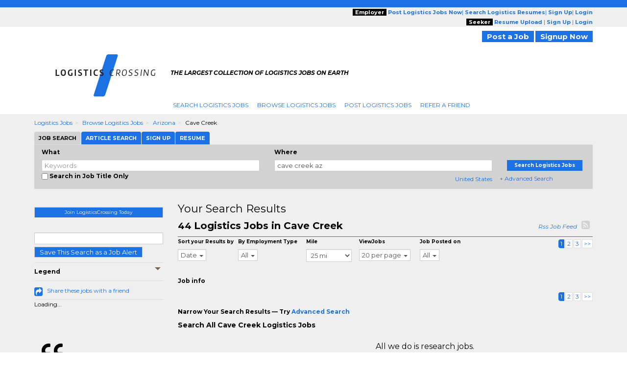

--- FILE ---
content_type: text/html; charset=UTF-8
request_url: https://www.logisticscrossing.com/jobs/l-cave-creek-az-jobs.html
body_size: 19016
content:

<script type="text/javascript">	
				var url = "https://www.logisticscrossing.com/utils/track.php?log_type=search";
				try {
					_request = new XMLHttpRequest();
				} catch (e) {
					_request = new XDomainRequest();		
				}
				_request.open("POST",url,true);
				_request.setRequestHeader("Content-Type", "application/x-www-form-urlencoded");
				_request.send('activationid=&keyword=&loc_str=cave%20creek%20az&regionids=&jobtypeids=&practiceareaids=&tm_compid=130&crossingids=1566&referral_domain=&search_url=www.logisticscrossing.com%2Fjobs%2Fl-cave-creek-az-jobs.html&userid=&trk_eml=&pubid=&radius=25&recruiter=A&minexp=&maxexp=&sourcewebsite=');

		</script><!-- Search City Data 
--><!--pre style='color:#000000;font: 15px/20px arial; background:#FFFFFF'>Array
(
    [0] => Array
        (
            [keywords] => 
            [location] => cave creek az
            [company] => 
            [country] => United States
            [categoryids] => 67000
            [search_radius] => 25
            [sponsored_tmcompids] => 63
            [featured_job_hrs] => 0
            [practice_areaids] => 
            [firm_typeids] => 
            [job_typeids] => 
            [exclude_firmids] => 
            [minyearsexp] => 
            [maxyearsexp] => 
            [sortby] => RELEVANCE
            [search_limit] => 23
            [start_record] => 0
            [spons_start_record] => 0
            [blnUserLogin] => 
            [activesince] => 0
            [scfirmids] => 
            [showrecruiterjobs] => ALL
            [showrefreshjobs] => Y
            [multiregionid] => 
            [employmenttype] => 
            [str_exclude_jobids] => 
            [sphinx_host] => 192.168.30.192:5052
            [sphinx_indexname] => jobsearch_slave_full_central
            [refinements] => 
            [blnJobAlert] => 
        )

)
</pre--><!--
<br> H1 filename : /home/ec/seo/industries_common_seo/lcjssearchresults_category_city_h1.php.txt
<br> H2 filename : /home/ec/seo/logisticscrossing/lcjssearchresults_category_city_h2.php.txt
<br> H2 filename : /home/ec/seo/industries_common_seo/lcjssearchresults_category_city_h2.php.txt--><!--
<br>meta_file_path : /home/ec/seo/logisticscrossing/lcjssearchresults_category_city.php.txt--><!--
<br>h1tagfilepath : /home/ec/seo/industries_common_seo/lcjssearchresults_category_city_h1.php.txtLogistics Jobs in Cave Creek--><!--
<br>h2tagfilepath : /home/ec/seo/industries_common_seo/lcjssearchresults_category_city_h2.php.txtSearch All Cave Creek Logistics Jobs--><!DOCTYPE html>
<html lang="en" itemscope itemtype="http://schema.org/webpage">
<head>
<meta charset="utf-8">
<meta http-equiv="X-UA-Compatible" content="IE=edge">
<meta name="viewport" content="width=device-width, initial-scale=1">
		<!-- <script src="//ajax.googleapis.com/ajax/libs/jquery/1.8.0/jquery.min.js"></script> -->
		<!--[if lt IE 9]><script src='//ajax.googleapis.com/ajax/libs/jquery/1.11.1/jquery.min.js'></script><![endif]--> <!--[if (gte IE 9) | (!IE)]><!--> <script src="//ajax.googleapis.com/ajax/libs/jquery/2.1.1/jquery.min.js"></script> <!--<![endif]-->
		<script>
		if (!window.jQuery)
		{
		    document.write('<script src="https://www.logisticscrossing.com/htm/script/jquery-1.11.1.min.js"><\/script>');
		}
		</script>
	
<script src="//code.jquery.com/jquery-migrate-1.2.1.min.js" language="JavaScript" type="text/javascript"></script><!-- for critical code -->
<style type="text/css">
.ui-helper-hidden-accessible{border:0;clip:rect(0 0 0 0);height:1px;margin:-1px;overflow:hidden;padding:0;position:absolute;width:1px}.ui-front{z-index:100}.ui-autocomplete{position:absolute;top:0;left:0;max-height:250px;overflow-y:auto;overflow-x:hidden;z-index:999999}.ui-menu{list-style:none;padding:0;margin:0;display:block;outline:0}.ui-widget{font-family:Verdana,Arial,sans-serif;font-size:1.1em}.ui-widget-content{border:1px solid #aaa;background:#fff;color:#222}html{font-family:sans-serif;-webkit-text-size-adjust:100%;-ms-text-size-adjust:100%}body{margin:0}header,nav,summary{display:block}a{background:0 0}strong{font-weight:700}h1{margin:.67em 0;font-size:2em}img{border:0}button,input,select{margin:0;font:inherit;color:inherit}button{overflow:visible}button,select{text-transform:none}button{-webkit-appearance:button}button::-moz-focus-inner,input::-moz-focus-inner{padding:0;border:0}input{line-height:normal}input[type=checkbox]{box-sizing:border-box;padding:0}*{-webkit-box-sizing:border-box;-moz-box-sizing:border-box;box-sizing:border-box}:after,:before{-webkit-box-sizing:border-box;-moz-box-sizing:border-box;box-sizing:border-box}html{font-size:62.5%}body{font-family:"Helvetica Neue",Helvetica,Arial,sans-serif;font-size:14px;line-height:1.42857143;color:#333;background-color:#fff}button,input,select{font-family:inherit;font-size:inherit;line-height:inherit}a{color:#428bca;text-decoration:none}img{vertical-align:middle}.img-responsive{display:block;max-width:100%;height:auto}.sr-only{position:absolute;width:1px;height:1px;padding:0;margin:-1px;overflow:hidden;clip:rect(0,0,0,0);border:0}h1,h2,h4{font-family:inherit;font-weight:500;line-height:1.1;color:inherit}h1,h2{margin-top:20px;margin-bottom:10px}h4{margin-top:10px;margin-bottom:10px}h1{font-size:36px}h2{font-size:30px}h4{font-size:18px}p{margin:0 0 10px}.text-right{text-align:right}ol,ul{margin-top:0;margin-bottom:10px}.container{padding-right:15px;padding-left:15px;margin-right:auto;margin-left:auto}@media (min-width:768px){.container{width:750px}}@media (min-width:992px){.container{width:970px}}@media (min-width:1200px){.container{width:1170px}}.container-fluid{padding-right:15px;padding-left:15px;margin-right:auto;margin-left:auto}.row{margin-right:-15px;margin-left:-15px}.col-md-12,.col-md-2,.col-md-3,.col-md-4,.col-md-5,.col-md-6,.col-md-7,.col-md-8,.col-md-9,.col-sm-10,.col-sm-12,.col-sm-2,.col-sm-3,.col-sm-4,.col-sm-5,.col-sm-6,.col-sm-7,.col-sm-8,.col-sm-9,.col-xs-10,.col-xs-12,.col-xs-2,.col-xs-4,.col-xs-6,.col-xs-8{position:relative;min-height:1px;padding-right:15px;padding-left:15px}.col-xs-10,.col-xs-12,.col-xs-2,.col-xs-4,.col-xs-6,.col-xs-8{float:left}.col-xs-12{width:100%}.col-xs-10{width:83.33333333%}.col-xs-8{width:66.66666667%}.col-xs-6{width:50%}.col-xs-4{width:33.33333333%}.col-xs-2{width:16.66666667%}.col-xs-offset-4{margin-left:33.33333333%}@media (min-width:768px){.col-sm-10,.col-sm-12,.col-sm-2,.col-sm-3,.col-sm-4,.col-sm-5,.col-sm-6,.col-sm-7,.col-sm-8,.col-sm-9{float:left}.col-sm-12{width:100%}.col-sm-10{width:83.33333333%}.col-sm-9{width:75%}.col-sm-8{width:66.66666667%}.col-sm-7{width:58.33333333%}.col-sm-6{width:50%}.col-sm-5{width:41.66666667%}.col-sm-4{width:33.33333333%}.col-sm-3{width:25%}.col-sm-2{width:16.66666667%}.col-sm-offset-3{margin-left:25%}}@media (min-width:992px){.col-md-12,.col-md-2,.col-md-3,.col-md-4,.col-md-5,.col-md-6,.col-md-7,.col-md-8,.col-md-9{float:left}.col-md-12{width:100%}.col-md-9{width:75%}.col-md-8{width:66.66666667%}.col-md-7{width:58.33333333%}.col-md-6{width:50%}.col-md-5{width:41.66666667%}.col-md-4{width:33.33333333%}.col-md-3{width:25%}.col-md-2{width:16.66666667%}.col-md-offset-3{margin-left:25%}}label{display:inline-block;margin-bottom:5px;font-weight:700}input[type=checkbox]{margin:4px 0 0;line-height:normal}input[type=file]{display:block}.form-control{display:block;width:100%;height:34px;padding:6px 12px;font-size:14px;line-height:1.42857143;color:#555;background-color:#fff;background-image:none;border:1px solid #ccc;border-radius:4px;-webkit-box-shadow:inset 0 1px 1px rgba(0,0,0,.075);box-shadow:inset 0 1px 1px rgba(0,0,0,.075)}.form-control::-moz-placeholder{color:#999;opacity:1}.form-control:-ms-input-placeholder{color:#999}.form-control::-webkit-input-placeholder{color:#999}.btn{display:inline-block;padding:6px 12px;margin-bottom:0;font-size:14px;font-weight:400;line-height:1.42857143;text-align:center;white-space:nowrap;vertical-align:middle;background-image:none;border:1px solid transparent;border-radius:4px}.btn-default{color:#333;background-color:#fff;border-color:#ccc}.fade{opacity:0}.fade.in{opacity:1}.collapse{display:none}.caret{display:inline-block;width:0;height:0;margin-left:2px;vertical-align:middle;border-top:4px solid;border-right:4px solid transparent;border-left:4px solid transparent}.dropdown-menu{position:absolute;top:100%;left:0;z-index:1000;display:none;float:left;min-width:160px;padding:5px 0;margin:2px 0 0;font-size:14px;list-style:none;background-color:#fff;background-clip:padding-box;border:1px solid #ccc;border:1px solid rgba(0,0,0,.15);border-radius:4px;-webkit-box-shadow:0 6px 12px rgba(0,0,0,.175);box-shadow:0 6px 12px rgba(0,0,0,.175)}.dropdown-menu>li>a{display:block;padding:3px 20px;clear:both;font-weight:400;line-height:1.42857143;color:#333;white-space:nowrap}.btn-group{position:relative;display:inline-block;vertical-align:middle}.nav{padding-left:0;margin-bottom:0;list-style:none}.nav>li{position:relative;display:block}.nav>li>a{position:relative;display:block;padding:10px 15px}.nav-tabs{border-bottom:1px solid #ddd}.nav-tabs>li{float:left;margin-bottom:-1px}.nav-tabs>li>a{margin-right:2px;line-height:1.42857143;border:1px solid transparent;border-radius:4px 4px 0 0}.nav-tabs>li.active>a{color:#555;background-color:#fff;border:1px solid #ddd;border-bottom-color:transparent}.tab-content>.tab-pane{display:none}.tab-content>.active{display:block}.navbar{position:relative;min-height:50px;margin-bottom:20px;border:1px solid transparent}@media (min-width:768px){.navbar{border-radius:4px}}@media (min-width:768px){.navbar-header{float:left}}.navbar-collapse{max-height:340px;padding-right:15px;padding-left:15px;overflow-x:visible;-webkit-overflow-scrolling:touch;border-top:1px solid transparent;box-shadow:inset 0 1px 0 rgba(255,255,255,.1)}@media (min-width:768px){.navbar-collapse{width:auto;border-top:0;box-shadow:none}.navbar-collapse.collapse{display:block!important;height:auto!important;padding-bottom:0;overflow:visible!important}.navbar-fixed-top .navbar-collapse{padding-right:0;padding-left:0}}.navbar-fixed-top{position:fixed;right:0;left:0;z-index:1030}@media (min-width:768px){.navbar-fixed-top{border-radius:0}}.navbar-fixed-top{top:0;border-width:0 0 1px}.navbar-brand{float:left;height:50px;padding:15px 15px;font-size:18px;line-height:20px}.navbar-toggle{position:relative;float:right;padding:9px 10px;margin-top:8px;margin-right:15px;margin-bottom:8px;background-color:transparent;background-image:none;border:1px solid transparent;border-radius:4px}.navbar-toggle .icon-bar{display:block;width:22px;height:2px;border-radius:1px}.navbar-toggle .icon-bar+.icon-bar{margin-top:4px}@media (min-width:768px){.navbar-toggle{display:none}}.navbar-nav{margin:7.5px -15px}.navbar-nav>li>a{padding-top:10px;padding-bottom:10px;line-height:20px}@media (min-width:768px){.navbar-nav{float:left;margin:0}.navbar-nav>li{float:left}.navbar-nav>li>a{padding-top:15px;padding-bottom:15px}}.navbar-default{background-color:#f8f8f8;border-color:#e7e7e7}.navbar-default .navbar-brand{color:#777}.navbar-default .navbar-nav>li>a{color:#777}.navbar-default .navbar-toggle{border-color:#ddd}.navbar-default .navbar-toggle .icon-bar{background-color:#888}.navbar-default .navbar-collapse{border-color:#e7e7e7}.breadcrumb{padding:8px 15px;margin-bottom:20px;list-style:none;background-color:#f5f5f5;border-radius:4px}.breadcrumb>li{display:inline-block}.breadcrumb>li+li:before{padding:0 5px;color:#ccc;content:"/\00a0"}.pagination{display:inline-block;padding-left:0;margin:20px 0;border-radius:4px}.pagination>li{display:inline}.pagination>li>a{position:relative;float:left;padding:6px 12px;margin-left:-1px;line-height:1.42857143;color:#428bca;text-decoration:none;background-color:#fff;border:1px solid #ddd}.pagination>li:first-child>a{margin-left:0;border-top-left-radius:4px;border-bottom-left-radius:4px}.pagination>li:last-child>a{border-top-right-radius:4px;border-bottom-right-radius:4px}.pagination>.active>a{z-index:2;color:#fff;background-color:#428bca;border-color:#428bca}.close{float:right;font-size:21px;font-weight:700;line-height:1;color:#000;text-shadow:0 1px 0 #fff;opacity:.2}button.close{-webkit-appearance:none;padding:0;background:0 0;border:0}.modal{position:fixed;top:0;right:0;bottom:0;left:0;z-index:1050;display:none;overflow:auto;overflow-y:scroll;-webkit-overflow-scrolling:touch;outline:0}.modal.fade .modal-dialog{-webkit-transform:translate(0,-25%);-ms-transform:translate(0,-25%);transform:translate(0,-25%)}.modal-dialog{position:relative;width:auto;margin:10px}.modal-content{position:relative;background-color:#fff;background-clip:padding-box;border:1px solid #999;border:1px solid rgba(0,0,0,.2);border-radius:6px;outline:0;-webkit-box-shadow:0 3px 9px rgba(0,0,0,.5);box-shadow:0 3px 9px rgba(0,0,0,.5)}.modal-header{min-height:16.42857143px;padding:15px;border-bottom:1px solid #e5e5e5}.modal-header .close{margin-top:-2px}.modal-title{margin:0;line-height:1.42857143}.modal-body{position:relative;padding:20px}@media (min-width:768px){.modal-dialog{width:600px;margin:30px auto}.modal-content{-webkit-box-shadow:0 5px 15px rgba(0,0,0,.5);box-shadow:0 5px 15px rgba(0,0,0,.5)}}.clearfix:after,.clearfix:before,.container-fluid:after,.container-fluid:before,.container:after,.container:before,.nav:after,.nav:before,.navbar-collapse:after,.navbar-collapse:before,.navbar-header:after,.navbar-header:before,.navbar:after,.navbar:before,.row:after,.row:before{display:table;content:" "}.clearfix:after,.container-fluid:after,.container:after,.nav:after,.navbar-collapse:after,.navbar-header:after,.navbar:after,.row:after{clear:both}.pull-right{float:right!important}.pull-left{float:left!important}@-ms-viewport{width:device-width}@media (max-width:767px){.hidden-xs{display:none!important}}@media (min-width:768px) and (max-width:991px){.hidden-sm{display:none!important}}@media (min-width:992px) and (max-width:1199px){.hidden-md{display:none!important}}@media (min-width:1200px){.hidden-lg{display:none!important}}@media screen and (min-width:320px) and (max-width:767px){.row-flex-mobile{display:-ms-flexbox;display:flex;-ms-flex-wrap:wrap;flex-wrap:wrap}.row-flex-mobile .leftsticky{-ms-flex-order:2;order:2}.row-flex-mobile .contentsticky{-ms-flex-order:0;order:0}}body{font-family:Montserrat,sans-serif;font-size:12px;line-height:20px;color:#000;word-break:normal}a{color:#1c72e4;text-decoration:none!important}h1,h2{margin-top:0;margin-bottom:0}h1{font-size:33px}h2{font-size:22px}h4{font-size:14px;font-weight:700}ol,ul{margin-bottom:0}input[type=checkbox]{vertical-align:sub}.form-control{border-radius:0;height:auto;padding:0;font-size:13px;line-height:normal;padding:3px 5px!important}.btn{white-space:nowrap;padding:0 10px;font-size:13px;color:#fff}.btn-default{color:#fff;background-color:#1c72e4}.dropdown-menu{top:97%;font-size:13px;background-color:#fff;border:1px solid #ccc;border:1px solid rgba(0,0,0,.15);-webkit-box-shadow:0 6px 12px rgba(0,0,0,.175);box-shadow:0 6px 12px rgba(0,0,0,.175);border:none}.dropdown-menu>li>a{line-height:20px}.nav>li{background:url(https://www.employmentcrossing.com/images/seprater.jpg) no-repeat right center}.nav>li:first-child{margin:0}.nav>li>a{white-space:nowrap;font-size:12px;text-transform:uppercase;padding:3px 9px 3px 9px}.nav-tabs>li>a{line-height:20px}.nav-tabs>li.active>a{background-color:#df5134}.navbar-collapse{padding-right:0;padding-left:0}.navbar-fixed-top{z-index:999}.navbar-brand{height:auto;padding:0;font-size:17px}.navbar-toggle{background-color:#1c72e4;border:medium none;border-radius:0;float:left;margin-right:0;padding:8px 5px}.navbar-toggle .icon-bar{background:#fffdff}.navbar-nav>li>a{line-height:auto}.navbar-default .navbar-brand{color:#1c72e4}.navbar-default .navbar-nav>li>a{color:#1c72e4}.navbar-default .navbar-toggle .icon-bar{background-color:#fff}.breadcrumb{padding:8px 0 8px 0}.breadcrumb>li{text-transform:capitalize}.breadcrumb>li+li:before{content:">\00a0"}.pagination{margin:2px 0}.pagination>li>a{padding:3px 3px;line-height:10px;color:#1c72e4;margin-left:2px}.pagination>li:last-child>a{border-bottom-right-radius:0;border-top-right-radius:0}.pagination>.active>a{background-color:#1c72e4;border-color:#1c72e4}.close{font-size:19.5px}.modal{z-index:1000}.modal-header{padding:10px;min-height:35px}.modal-title{line-height:20px}.modal-body{padding:10px}@media (max-width:767px){.nav>li:first-child a{padding:3px 9px 3px 9px!important}.spec-mob{background:#efefef!important}.spec-mob img{width:56%!important;margin:5px 10px!important}.gry-background{position:relative;margin-top:65px}#myTab>li{display:inline-block;width:auto!important}#myTab>li a{display:block}.title_testimonials{white-space:normal}.active{height:auto!important}#selectedCountry{margin:0 0 0 5px!important}.navbar-fixed-top{-webkit-box-shadow:0 2px 2px 0 rgba(0,0,0,.5);-moz-box-shadow:0 2px 2px 0 rgba(0,0,0,.5);box-shadow:0 2px 2px 0 rgba(0,0,0,.5)}.mile-space{padding-left:0!important;padding-right:0!important}#myTab{overflow-x:auto;white-space:nowrap;width:100%}#myTab>li{float:none!important;margin:0!important}#myTab>li a{font-size:11px;margin:0;padding:3px 9px!important;font-weight:400!important}button{outline:0}#myTab>li.active a{border-left:solid 1px transparent}ol>li>a{word-break:break-all}#myTab>li a{width:100%}.right-box{padding:15px}.title_testimonials{font-size:1.375rem}.row-flex-mobile>.leftsticky{padding-left:15px;padding-right:15px}.row-flex-mobile>.leftsticky>.theiaStickySidebar>.right-box{padding:0}.link_btn_style_small{font-size:11px!important}}@media (min-width:768px) and (max-width:991px){.title_testimonials{font-size:1.375rem}}.btn{border-radius:0;line-height:inherit}.navbar-nav{margin:5px}.jobs-share-friends{font-size:20px;color:#1c72e4;vertical-align:text-top}.font-12{font-size:12px}.fa-rss-square{font-size:20px;color:#d2d2d2}.theiaStickySidebar label{font-size:10px}.font-12{line-height:normal!important}body{background:url(https://www.employmentcrossing.com/images/body_bg_20170713083347.jpg) 0 37px repeat-x #fff}@media (max-width:767px){body{background-image:none!important}p{word-break:break-all}}@media screen and (min-width:320px) and (max-width:767px){.nav>li:first-child{margin:0!important}.nav>li{background:0 0}.nav>li>a{background-color:#efefef;border-bottom:solid 1px #cfcfcf}.title_testimonials{padding:5px 0 10px!important}}.pink_Transparent,.social{display:inline-block}a{outline:0}.padd_T10{padding:10px 0 0}.padd_T_5{padding:5px 0 0}.padd_T_10{padding:10px 0 0}.padd_TB_10{padding:10px 0}.padd_T_25{padding:25px 0 0}.margin-T-10{margin:10px 0 0}.margin-T-19{margin:19px 0 0}.margin-R-5{margin:0 5px 0 0}.font-12{font-size:12px}header,header a{font-size:11px}.pink_Transparent{background:#efefef;width:100%}.dark_brown{height:15px;background:#1c72e4}.color_brown{color:#1c72e4!important}header{position:relative}.social{padding:1px 3px 0 0;float:right}.gry-background{display:inline-block;width:100%;background-color:#efefef}.side_btn_style{text-align:center;margin:0 0 10px}.side_btn_style{border:none;background:#1c72e4;font-size:10px;color:#fff;font-weight:700;padding:1px 10px}.breadcrumb a{text-decoration:underline}.orange_link{text-decoration:none}.search_results{border-bottom:solid 1px #766341;padding:0 0 10px;color:#000;font-size:12px}.extra_Small{font-size:10px;font-weight:700}.extra_Small{line-height:12px}.pink_Strip{background:url(https://www.employmentcrossing.com/images/pink_top_20170713085429.jpg) top left repeat-x #f9f9f7}.orange_link{color:#1c72e4}.sidee_title{border-top:dotted 1px #cec9c1;border-bottom:dotted 1px #cec9c1;padding:8px 0;color:#000;font-weight:700;font-size:12px}.icon_set_bg{background:url(https://www.employmentcrossing.com/images/icon-set_20170713084604.png)}.face,.gplus,.linkedin,.twitter{display:block}.face,.gplus,.linkedin,.twitter{width:18px;height:18px}.linkedin{background-position:-6px -206px}.twitter{background-position:-6px -233px}.face{background-position:-6px -260px}.gplus{background-position:-6px -287px}.right-box{background:#efefef}.title_testimonials{font-weight:400;float:left}.title_testimonials{font-size:22px;color:#000;line-height:normal;width:100%;padding:0 0 10px;margin:0;text-transform:capitalize}.link_btn_style,.link_btn_style_small{border:none;text-align:center;margin:0 0 10px;font-weight:700}.link_btn_style{background:#1c72e4!important;padding:2px 10px;font-size:11px;color:#fff}.link_btn_style_small{background:#1c72e4;font-size:12px;color:#fff;padding:1px 10px}ul.nav-tabs>li a{display:inline-block}.padd_T_15{padding:15px 0 0}ul.nav-tabs>li{padding:0;float:left;list-style:none;line-height:24px;background-image:none;margin:10px 0 0}ul.nav-tabs>li a{font-size:11px;background-color:#933e08;color:#fff}.pagination>li>a{background-color:none!important}.nav>li:first-child{margin:0}.nav>li:first-child a{padding:3px 9px 3px 0}.error{color:red}.dotted_Border{border-top:dotted 1px #000}@media screen and (-webkit-min-device-pixel-ratio:0){::i-block-chrome{background:url(https://www.employmentcrossing.com/images/popup_20170713085431.jpg) no-repeat;border-radius:0;max-height:100%;min-height:600px}}input[type=file]{display:block;float:left;width:225px}.new-modal-header{background:url(https://www.employmentcrossing.com/images/search_bg.jpg) repeat-x;font-size:12px;color:#fff;font-weight:700}.slidingDiv{position:relative}.close{position:absolute}input[type=checkbox]{float:left}.vertical-search{background:#d2d2d2;padding:5px 0 10px;margin:0 0 15px;width:100%;display:inline-block}.close,.scrollToTop-btn{text-decoration:none}.close{background:#000!important;color:#fff!important;font-size:25px;line-height:19px;right:0;text-align:center;top:0;width:34px;height:34px;opacity:1}#myTab>li a{display:inline-block;font-size:11px}.outer-container{float:left;width:100%}#myTab>li{background-image:none;float:left;line-height:24px;list-style:none;padding:0;margin:0 1px 0 0}#myTab>li a{margin:0;background-color:#1c72e4;color:#fff;font-weight:700;padding:3px 9px;border:none}#myTab>li.active a{background:#d2d2d2;color:#000;border:none}.scrollToTop-btn{background:rgba(28,114,228,.5);border:none;bottom:10px;color:#fff;font-size:30px;font-weight:700;height:35px;outline:0;padding:8px 6px;position:fixed;right:30px;text-align:center;width:40px;z-index:999999;display:none}.orange-sub-title{font-size:18px}select{float:right;width:60%;border:1px solid #ccc;color:#555;font-size:13px;line-height:20px;padding:0;display:block}select{background-color:#fff}.simple-row{float:left;width:100%}.search-tabbing .form-control3{background-color:#fff;background-image:none;border:1px solid #ccc;color:#555;display:block;font-size:13px;padding:3px 5px;text-indent:15px;width:100%;line-height:normal}.btn-type-title{background:#000;color:#fff;font-weight:700;padding:0 5px}.job-post-sec{float:left;width:30%}.tag-line{font-weight:700}.mile-space{padding-left:15px;padding-right:15px}.tag-line{font-style:italic;color:#000;font-size:11px}.tag-line p{padding-top:5px}#SocialIconsTop{padding-top:8px}#selectedCountry{margin:0}.nav>li:last-child{background:0 0!important}.poss-c{position:static}.outer_cover{width:100%}.home-logo{border-right:15px solid #fff;padding:0 15px 0 15px}.breadcrumb{margin-bottom:0;background-color:transparent;border-radius:0}.navbar-brand img.img-responsive{float:left}.result-space-cover{width:100%;float:left;padding:10px}.size-fix{font-size:10px}
</style><!-- for critical code -->
<!-- HTML5 Shim and Respond.js IE8 support of HTML5 elements and media queries -->
<!-- WARNING: Respond.js doesn't work if you view the page via file:// -->
<!--[if lt IE 9]>
	<script src="https://oss.maxcdn.com/libs/html5shiv/3.7.0/html5shiv.js"></script>
	<script src="https://oss.maxcdn.com/libs/respond.js/1.4.2/respond.min.js"></script>
    <![endif]-->
<!-- jQuery (necessary for Bootstrap's JavaScript plugins) -->
<!-- Include all compiled plugins (below), or include individual files as needed -->
<script>HTTP = 'https://www.logisticscrossing.com/';</script>
<script type="text/javascript"  language="JavaScript" src="https://www.logisticscrossing.com/htm/script/general_20221213015647.js"></script><script type="text/javascript"  language="JavaScript" src="https://www.logisticscrossing.com/htm/script/bootstrap.min_20150130010109.js"></script><script type="text/javascript"  language="JavaScript" src="https://www.logisticscrossing.com/htm/script/lcjobs_20180620081548.js"></script>	<!--check IE compatibility-->
		<!--check IE compatibility -->
		<script type="text/javascript" language="javascript">
		var HTTP = '';
		HTTP = 'https://www.logisticscrossing.com/';
		window.name='lcwa';
		</script>


		<!-- Hotjar Tracking Code for https://www.employmentcrossing.com -->
		<script>
		    (function(h,o,t,j,a,r){
		        h.hj=h.hj||function(){(h.hj.q=h.hj.q||[]).push(arguments)};
		        h._hjSettings={hjid:1300633,hjsv:6};
		        a=o.getElementsByTagName('head')[0];
		        r=o.createElement('script');r.async=1;
		        r.src=t+h._hjSettings.hjid+j+h._hjSettings.hjsv;
		        a.appendChild(r);
		    })(window,document,'https://static.hotjar.com/c/hotjar-','.js?sv=');
		</script>
			
 <link rel="alternate" type="application/rss+xml" title="Jobs RSS Feed" href="https://www.logisticscrossing.com/lcjssearchresults_rss.xml">
<link rel="alternate" type="application/rss+xml" title="Article RSS Feed" href="https://www.logisticscrossing.com/rssfeed/xml/rssfeedarticle.xml">
<script>
(function() {
  var _fbq = window._fbq || (window._fbq = []);
  if (!_fbq.loaded) {
    var fbds = document.createElement('script');
    fbds.async = true;
    fbds.src = '//connect.facebook.net/en_US/fbds.js';
    var s = document.getElementsByTagName('script')[0];
    s.parentNode.insertBefore(fbds, s);
    _fbq.loaded = true;
  }
  _fbq.push(['addPixelId', '1435532263377928']);
})();
window._fbq = window._fbq || [];
window._fbq.push(['track', 'PixelInitialized', {}]);
</script>
<noscript><img height='1' width='1' alt='' style='display:none' src='https://www.facebook.com/tr?id=1435532263377928&ev=NoScript' /></noscript>
<link rel="canonical" href="https://www.logisticscrossing.com/jobs/l-cave-creek-az-jobs.html">
<!--link rel="alternate" media="handheld" href=""-->
<link rel="alternate" type="application/rss+xml" title="Search Result RSS Feed"	href="https://www.logisticscrossing.com/lcjssearchresults_rss.php?d=1566&kwt=&kwd=&lq=cave%20creek%20az&lqc=United%20States&rd=25&rc=&du=&pgr=20&pgn=1&jst=&sto=&q1=&q2=&cat=&ext=&c=&et=&sb=d">

<script language="javascript" type="text/javascript">
var nonloginsearch = false;
	nonloginsearch = true;
	var srchkwd = 'kwt=';
	var srchrgid = 'rid=2644770';
	var srchurl = 'https://www.employmentcrossing.com/';
</script>
<Title>Logistics Jobs in Cave Creek, Arizona, Careers, Employment | LogisticsCrossing.com</Title>
<meta name="description" content="Search logistics jobs in Cave Creek, Arizona. Find Cave Creek, Arizona logistics jobs, careers, employment in Cave Creek, Arizona on LogisticsCrossing.com job search powered by EmploymentCrossing.com - The most quality jobs - Anywhere.">
<meta name="keywords" content="logistics jobs in Cave Creek Arizona, Cave Creek logistics jobs, Cave Creek jobs, logistics jobs, careers, employment, job search, opportunities, job openings, positions, job listings, vacancies, LogisticsCrossing.com">
<meta name="author" content="LogisticsCrossing.com">
<meta name="revisit-after" content="2 Days">
<meta http-equiv="content-type" content="text/html;charset=UTF-8">
<style>
	.modelstyle {
	background-color: #fff;
	border: 1px solid rgba(0, 0, 0, .2);
	box-shadow: 0 3px 9px rgba(0, 0, 0, .5);
	font-size: 13px;
	font-weight: 700;
	height: 50px;
	left: 0;
	margin: 0 60px;
	padding: 15px;
	position: absolute;
	text-align: center;
	top: 40%;
	width: 85%;
	z-index: 9
}

.blurtext {
	color: transparent;
	text-shadow: 0 0 3px rgba(0, 0, 0, .5)
}
</style>


</head>
<body>
<div class="outer-container">
    <div class="container-fluid">
    				<div class="row">
					<input type="hidden" name="clsjobalert_EC_domainid" value="1566">
					<input type="hidden" name="clsjobalert_activesince" value="0">
		<script>
$(document).ready(function(){
	//Check to see if the window is top if not then display button
	$(window).scroll(function(){
		if ($(this).scrollTop() > 100) {
			$('.scrollToTop-btn').fadeIn();
		} else {
			$('.scrollToTop-btn').fadeOut();
		}
	});

	//Click event to scroll to top
	$('.scrollToTop-btn').click(function(){
		$('html, body').animate({scrollTop : 0},800);
		return false;
	});

});
</script>
	<header>
		<script type="text/javascript">
	function socialIcon()
	{
		(function() {
		var shr = document.createElement('script');
		shr.setAttribute('data-cfasync', 'false');
		shr.src = '//dsms0mj1bbhn4.cloudfront.net/assets/pub/shareaholic.js';
		shr.type = 'text/javascript'; shr.async = 'true';
		shr.onload = shr.onreadystatechange = function() {
		  var rs = this.readyState;
		  if (rs && rs != 'complete' && rs != 'loaded') return;
		  var site_id = '9b6b0407940541bbb99ea3848978adc4';
		  try { Shareaholic.init(site_id); } catch (e) {}
		};
		var s = document.getElementsByTagName('script')[0];
		s.parentNode.insertBefore(shr, s);
		})();
			
		
	}
	</script>
	<button class="side_btn_style hidden-xs" onclick="javascript:socialIcon();" style="left: 0; padding: 0; z-index:1; position: fixed; top: 30%;"> <img border="0" alt="" src="https://www.logisticscrossing.com/images/clicktoshare.png" class="img-responsive">
	</button> 	<div class="outer_cover"> 
		<div class="pink_Transparent hidden-xs">
			<div class="color_brown hidden-xs">
				<div class="dark_brown"> &nbsp; </div>
				<div class="container hidden-xs" >
					<div class="row">
						<div class="col-md-6 col-sm-5">
							<div class="">
							<!-- PST-2==>19--fulldt--20251227-->							</div>
						</div>
						<div class="col-md-6 col-sm-7 " style="text-align:right;">
							<div class="scroll-hide">
																<span class="btn-type-title">Employer</span> 
								<a href="https://www.logisticscrossing.com/employers/lcjobpostingmain.php" class="color_brown"><strong>Post 
								Logistics								Jobs Now</strong></a>|
								<a href="https://www.logisticscrossing.com/employers/resume-search.php"  class="color_brown"><strong>Search 
									Logistics									Resumes</strong></a>|
								<a rel="nofollow" href="https://www.logisticscrossing.com/employers/lcjpsignup.php" class="color_brown"><strong>Sign Up</strong></a>|
								<a rel="nofollow" href="https://www.logisticscrossing.com/employers/lcjplogin.php" class="color_brown"><strong>Login</strong></a>
																<br />
															<span class="btn-type-title">Seeker</span>
								<a rel="nofollow" href="https://www.logisticscrossing.com/lcvisitorresumeupload.php" class="color_brown"><strong>Resume Upload</strong></a> |
								<!--<a rel="nofollow" href="https://www.logisticscrossing.com/concierge/" class="color_brown"><strong>Concierge</strong></a> |
								<a rel="nofollow" href="https://www.logisticscrossing.com/resumefacelift/" class="color_brown"><strong>Resume Facelift</strong></a> |-->
																	<a rel="nofollow" href="https://www.logisticscrossing.com/lcsignin.php" class="color_brown"><strong>Sign Up</strong></a> |
														<a rel="nofollow" href="https://www.logisticscrossing.com/lclogin.php?domainid=1566" class="color_brown"><strong>Login</strong></a>
														</div>
						</div>
					</div>
				</div>
			</div>
		</div>
		<!-- for hemant -->
		<div class="hidden-xs poss-c">
			<div class="container">
				<div class="padd_TB_10 hidden-xs pull-right text-right">
										<a href="https://www.logisticscrossing.com/employers/lcjobpostingmain.php" rel="nofollow" class="link_btn_style" style="font-size:15px;background-color: #933C06">Post a Job</a>
					<a href="https://www.logisticscrossing.com/lcsignin.php" rel="nofollow" class="link_btn_style" style="font-size:15px;background-color: #933C06">Signup Now</a>
									</div>	
			</div>
		</div>
		<!-- for hemant -->	
	</div>


		

		<!--for mobile header-->
			
			<nav class="navbar navbar-default navbar-fixed-top hidden-md hidden-sm hidden-lg">
			  
				<!-- Brand and toggle get grouped for better mobile display -->
				<div class="navbar-header spec-mob">
									<a href="https://www.logisticscrossing.com/" style="text-decoration:none;" class="navbar-brand" >
						<img border="0" class="img-responsive" src="https://d1qlntccfgnfp6.cloudfront.net/images/logo/logo1566_20181029042930.png" alt="The Largest Collection of Jobs on Earth | LogisticsCrossing" > 
					</a>
							
				
					<button type="button" style="margin: 5px 5px 0 0;" class="navbar-toggle collapsed pull-right" data-toggle="collapse" data-target="#bs-example-navbar-collapse-1" aria-expanded="false">
					<span class="sr-only">Toggle navigation</span>
					<span class="icon-bar"></span>
					<span class="icon-bar"></span>
					<span class="icon-bar"></span>
				  </button>
				</div>

				<!-- Collect the nav links, forms, and other content for toggling -->
				<div class="collapse navbar-collapse" id="bs-example-navbar-collapse-1">
				  <ul class="nav navbar-nav">
					<li>
						<a href="https://www.logisticscrossing.com/lcjsadvancesearch.php">Search
							Logistics							Jobs </a>
					</li>
					<li>
						<a href="https://www.logisticscrossing.com/browse-jobs/jobs.html">Browse
							Logistics							Jobs </a>
					</li>
					<li>
						<a href="https://www.logisticscrossing.com/employers/lcjobpostingmain.php">Post
							Logistics							Jobs </a>
					</li>
					<li>
						<a rel="nofollow" href="https://www.logisticscrossing.com/lcreferafriend.php">Refer A Friend </a>
					</li>
															<li style=" background:none;">
						<a rel="nofollow" href="https://www.logisticscrossing.com/lcsignin.php" >Sign Up </a>
					</li>
					<li style=" background:none;">
						<a rel="nofollow" href="https://www.logisticscrossing.com/lclogin.php?domainid=1566" >Login</a>
					</li>
									  </ul>
				</div><!-- /.navbar-collapse -->
			  
			</nav>
		<!--for mobile header END-->
		<div class="hidden-xs">
			<div class="padd_T_15 container hidden-xs">
				<div class="col-md-3 col-sm-3 home-logo">
											<a href="https://www.logisticscrossing.com/" style="text-decoration:none;" class="logo-space">
						<img border="0" class="img-responsive pull-right" src="https://d1qlntccfgnfp6.cloudfront.net/images/logo/logo1566_20181029042930.png" alt="The Largest Collection of Jobs on Earth | LogisticsCrossing" > </a>
										
				</div>
				<div class="col-md-9 col-sm-9 hidden-xs ">
					<div class="row padd_T_25">
						<div class="col-md-8 col-sm-8 tag-line hidden-sm hidden-xs">
							<!--div class="newyear-logo" style="top: -45px; position: absolute; left: 0;">
															</div-->
							<div class="row">
																<p class="font-12"><strong >THE LARGEST COLLECTION OF LOGISTICS JOBS ON EARTH</strong></p>
															</div>
						</div>
						<div class="col-md-4 col-md-4 pull-right" id="SocialIconsTop">
								<a rel="nofollow" href="http://www.linkedin.com/company/employmentcrossing" target="_blank" class="social">
								<span class="icon_set_bg linkedin">&nbsp;</span></a>

								<a rel="nofollow" href="https://twitter.com/EmployCrossing" target="_blank" class="social">
								<span class="icon_set_bg twitter">&nbsp;</span></a>

								<a rel="nofollow" href="https://www.facebook.com/EmploymentCrossing" target="_blank" class="social">
								<span class="icon_set_bg face" >&nbsp;</span></a>

														</div>
					</div>
				</div>
				<div class="col-md-9 col-md-offset-3 col-sm-9 col-sm-offset-3">
					<div class="row">
						<div class="collapse navbar-collapse" id="bs-example-navbar-collapse-1">
							<ul class="nav navbar-nav">
								<li>
									<a href="https://www.logisticscrossing.com/lcjsadvancesearch.php">Search
										Logistics										Jobs </a>
								</li>
								<li>
									<a href="https://www.logisticscrossing.com/browse-jobs/jobs.html">Browse
										Logistics										Jobs </a>
								</li>
								<li>
									<a href="https://www.logisticscrossing.com/employers/lcjobpostingmain.php">Post
										Logistics										Jobs </a>
								</li>
								<li>
									<a rel="nofollow" href="https://www.logisticscrossing.com/lcreferafriend.php">Refer A Friend </a>
								</li>
															</ul>
						</div>
					</div>
				</div>
			</div>
		</div>
	</header>
	<script>
	$(window).scroll(function() {
		if ($(this).scrollTop() > 1){
			$('.outer_cover').addClass("my_sticky");
		}
		else{
			$('.outer_cover').removeClass("my_sticky");
		}
	});
	</script>
<a href="#" class="scrollToTop-btn"><span class="arrow-up"><i class="fa fa-sort-asc"></i></span></a>			<div class="gry-background">
				<div class="container-fluid">
					<div class="row" style="position:relative">
						<div class="container">
							<div class="row">
								<div class="col-md-12 col-sm-12">
									<ol class="breadcrumb">
										<li><a href=https://www.logisticscrossing.com/>Logistics Jobs</a></li><li><a href=https://www.logisticscrossing.com/browse-jobs/jobs.html>Browse Logistics Jobs</a></li><li><a href=https://www.logisticscrossing.com/browse-jobs/s-arizona-jobs.html>Arizona</a></li><li>Cave Creek</li>									</ol>
								</div>
								<div class="padd_T_5">
								<link rel="stylesheet" type="text/css" href="https://www.logisticscrossing.com/htm/css/jquery/jquery-ui_20160823005353.css" ><script type="text/javascript"  language="JavaScript" src="https://www.logisticscrossing.com/htm/script/jquery-ui_20171003051045.js"></script><!--search-->
<style>
ul.token-input-list-facebook {
    background-color: #FFFFFF;
    
    clear: left;
    cursor: text;
    font-family: Verdana,sans-serif;
    font-size: 12px;
    height: auto !important;
    list-style-type: none;
    margin: 0;
    min-height: 1px;
    overflow: hidden;
    padding: 0;
    width: auto;
    z-index: 999;
}
li.token-input-token-facebook {
    background-color: #EFF2F7;
    border: 1px solid #CCD5E4;
    border-radius: 5px 5px 5px 5px;
    color: #000000;
    cursor: default;
    float: left;
    font-size: 11px;
    height: auto !important;
    margin: 3px;
    overflow: hidden;
    padding: 1px 3px;
    white-space: nowrap;
}
li.token-input-token-facebook span {
    color: #A6B3CF;
    cursor: pointer;
    font-weight: bold;
    margin-left: 5px;
}
li.token-input-token-facebook p {
    display: inline;
    margin: 0;
    padding: 0;
}
</style>
<script type="text/javascript">
var currentSearchCountry	= "United States";
var	position	=	0;
var HTTP	=	"https://www.logisticscrossing.com/";

function setDropdownValue(val)
{
	document.getElementById('clsjobalert_searchcountry').value= val;
	changevalue_new_design();
}

function changevalue_new_design()
{
	var dropdownValue = document.getElementById('clsjobalert_searchcountry').value;
	Country = dropdownValue;
	if(typeof jQuery.Autocompleter == 'function')
	{
		jQuery("input#clsjobalert_locationquery").setOptions({ url:HTTP+"lcjsgetcitybycountryid.php?type=1&country=" + Country});
	}
	jQuery("input#clsjobalert_locationquery").val('');
	$("#c_granted_intl1").toggle("slow");
	jQuery('#selectedCountry').html('<a href="javascript:;" style="color:#000;background:none;text-decoration:none;" title="'+dropdownValue+'">'+ dropdownValue.substring(0, 14) +'</a>');
}

</script>
<div data-example-id="togglable-tabs" role="tabpanel" class="search-tabbing bs-example-tabs col-md-12 col-sm-12">
    <ul role="tablist" class="nav nav-tabs" id="myTab">
      <li role="presentation" class="active" id="home-tab">
			<a aria-expanded="true" aria-controls="home" id="home-tab" href="#j-search" data-toggle="tab" role="tab" >Job Search</a>
	  </li>
      <li role="presentation" class="" id="artical">
			<a aria-expanded="false" aria-controls="artical" data-toggle="tab" id="artical" role="tab" href="#a-search" >Article Search</a>
	  </li>
	  		<li role="presentation" >
			<a aria-expanded="false" aria-controls="signup" data-toggle="tab" id="sign" role="tab" href="#signup" >Sign Up</a>
		</li>
	  		<li role="presentation" >
			<a aria-expanded="false" aria-controls="up-resume" data-toggle="tab" id="u-resume" role="tab" href="#up-resume">Resume</a>
		</li>
    </ul>
    <div class="tab-content" id="myTabContent">
		<div aria-labelledby="home-tab" id="j-search" class="tab-pane fade active in" role="tabpanel">
      	<form name="formmainsearch1" Method="POST" action="https://www.logisticscrossing.com/lcjssearchresults.php">
		<input type="hidden" name="clsjobalert_advsearch_removecompany" id="clsjobalert_advsearch_removecompany" value="">
		<input type="hidden" name="clsjobalert_advsearch_removeregionids" id="clsjobalert_advsearch_removeregionids" value="">
		<input type="hidden" name="clsjobalert_advsearch_removejatype" id="clsjobalert_advsearch_removejatype" value="">
				<input type="hidden" name="clsjobalert_hdnsubmited" value="1">
			<div class="vertical-search">
				<div class="simple-row">
					<div class="col-md-5 col-sm-5">
						<label>What</label><br>
						<input type="text" name="clsjobalert_keywords" id="kwd_searchbox" size="30" value="" placeholder="Keywords" class="form-control"/>
						<script>
							$(document).ready(function() {
							$("input#kwd_searchbox").autocomplete({
								minLength: 2,
								selectFirst: false,
								matchCase: false,
								matchSubset: true,
								matchContains: true,
								cacheLength: 0,
								max: 100,
								source: function( request, response ) {
									$.ajax({
											url : "https://www.logisticscrossing.com/utl_search_job_title.php",
											dataType: "json",
										data: {
												term: request.term
											},
										success: function( data ) {
												response( data );
											}
										});
									},
									focus: function( event, ui ) {
										$( "#kwd_searchbox" ).val( ui.item.name );
										return false;
									},
									select: function( event, ui ) {
										$( "#kwd_searchbox" ).val(ui.item.name);
										return false;
									},
								})
								.autocomplete( "instance" )._renderItem = function( ul, item ) {
								return $( "<li>" )
								.append( "<a>" + item.name + "</a>" )
								.appendTo( ul );
								};
							});
							</script>
						<input type="checkbox" name="clsjobalert_searchinjobtitle"  >&nbsp;<strong>Search in Job Title Only</strong>
					</div>
					<div class="col-md-5 col-sm-5">
											<label>Where</label><br>
						<input type="text" size="26" class="form-control" name="clsjobalert_locationquery" id="clsjobalert_locationquery" value="cave creek az" placeholder="City and state or zip" size="26">
						<script type="text/javascript">
							$(document).ready(function() {

								$("input#clsjobalert_locationquery").autocomplete({
									minLength: 2,
									width: 260,
									selectFirst: false,
									matchCase: false,
									matchSubset: true,
									matchContains: true,
									cacheLength: 0,
									max: 100,
									source: function( request, response ) {
										$.ajax({
												url : "https://www.logisticscrossing.com/lcjsgetcitybycountryid_new.php?type=1&country="+document.getElementById('clsjobalert_searchcountry').value,
												dataType: "json",
												data: {
													term: request.term
												},
													success: function( data ) {
													response( data );
												}
											});
										},
										focus: function( event, ui ) {
											$( "#clsjobalert_locationquery" ).val( ui.item.value );
											return false;
										},
								})
								.autocomplete( "instance" )._renderItem = function( ul, item ) {
								return $( "<li>" )
								.append( "<a>" + item.value + "</a>" )
								.appendTo( ul );
								};

								$("body").on("click","form[name=formmainsearch1] span#selectedCountry:not([data-filled-country])",function(e)
								{
									var $object = $(this);
								            
								    $(this).attr("data-filled-country","1");

								$('#locationDiv').load('https://www.logisticscrossing.com/htm/includes/suggestion_country_list.php?country=United+States',function(){
									$($object).trigger("click");
								
								});
								})
							});
						</script>
						<span id="changecountry_search-nav" style="font-size:12px; text-align:right; display: block; padding: 0 14px 0 0;"></span>
						<span id="selectedCountry" style="float: right; margin-top:6px;" class="hidden-xs">
							<a href="javascript:;"  title="United States" style="background:none;text-decoration:none;">United States</a>
						</span>
						<div class="slidingDiv" id="locationDiv"><input type="hidden" id="clsjobalert_searchcountry" value="United States"></div>
										</div>
					<div class="col-md-2 col-sm-2"><br>
						<button class="side_btn_style" type="submit" style="margin:6px 0 1px 0; padding:1px 15px 1px 15px">Search Logistics Jobs</button>
						<div class="row" style=" padding:5px 0 0 0px">
							<span style="">
								<a style="background:none;text-decoration:none;" title="" href="https://www.logisticscrossing.com/lcjsadvancesearch.php">+ Advanced Search</a>
							</span>
						</div>
					</div>
					<div>
										</div>
				</div>
			</div>
		</form>
		</div>
		<div aria-labelledby="artical" id="a-search" class="tab-pane fade " role="tabpanel">
			<form name="formmainarticle"  method="POST" action="https://www.logisticscrossing.com/article/lcarticlearchive.php">
			<input type="hidden" name="clsarticle_hdnsubmited" value="1">
			<input type="hidden" name="clsarticle_hdnaction" value="">
			<input type="hidden" name="clsarticle_article_tag" value="">
			<input type="hidden" name="clsarticle_type" value="">
			   <div class="vertical-search">
					<div class="col-md-5 col-sm-5">
						<label>Keywords</label><br/>
						<input type="text" placeholder="Keywords" id="exampleInputEmail1" class="form-control" name="clsarticle_keywords" value="">
					</div>
					<div class="col-md-5 col-sm-5 clearfix">
						<label>Created Date</label><br/>
						<select name="clsarticle_createddt" class="form-control" style="margin:0 0 0 -5px;" >
						<option value="6" SELECTED>All</option>
						<option value="1" >in the last week</option>
						<option value="2" >in the last month</option>
						<option value="3" >in the last 3 months</option>
						<option value="4" >in the last 6 months</option>
						<option value="5" >in the last year</option>
						</select>
					</div>
					<div class="col-md-2 col-sm-2">
					<br/>
						<button class="side_btn_style" type="submit" style="margin:6px 0 1px 0; padding:1px 15px 1px 15px">Search Articles</button>
					</div>
				</div>
			</form>
      	</div>

		<div  aria-labelledby="signup" id="signup" class="tab-pane fade" role="tabpanel">
			<form class="" METHOD="POST" action="https://www.logisticscrossing.com/lcsignin.php" onSubmit="javascript:return NewSignUpEmailValidation('clssignup_email_job_search');">
			<input type="hidden" name="clssignup_hdnsubmited" value="1">
			<input type="hidden" name="clssignup_hdnaction" value="">
			<input type="hidden" name="interfaceLocation" value="lcjssearchresults.php~search_box">
        		<div class="vertical-search">
					<div class="col-md-6 col-sm-10">
						<label>Email</label><br/>
						<input type="text" class="form-control3" placeholder="name@address.com" name="clssignup_email" id="clssignup_email_job_search">
					</div>
					<div class="col-md-2 col-sm-2">
						<br/>
						<button type="submit" class="side_btn_style" style="margin:6px 0 1px 0; padding:1px 15px 1px 15px">
						Sign Up Now
						</button>
					</div>
				</div>
			</form>
		</div>
		<div  aria-labelledby="up-resume" id="up-resume" class="tab-pane fade" role="tabpanel">
					
			<form class="form-inline" id="formrsupload" Method="POST" action="https://www.logisticscrossing.com/lcvisitorresumeupload.php" enctype="multipart/form-data" name="formrsupload" onsubmit="javascript:return resumeUploadValidation('clsresumecover_uploadfile_search_box')">	
			<input type="hidden" name="clsresumecover_hdnsubmited" value="1">
			<input type="hidden" name="clsuser_user_upsource" value="BIGPOP">
			<input type="hidden" name="clsresumecover_hdnaction" value="UPLOAD_VISITOR_RESUME_NEMAIL">
			<input type="hidden" name="clsresumecover_hdnrctype" value="R">
			<input type="hidden" name="clsresumecover_hdnuploadtype" value="">
			<input type="hidden" name="interfaceLocation" value="lcjssearchresults.php~search_box_resume_upload">
			<div class="vertical-search">
					<div class="col-md-6 col-sm-10">
						<label>Upload Resume</label><br/>
						<input name="clsresumecover_uploadfile" id="clsresumecover_uploadfile_search_box" type="file" class="form-control3" style="padding:0px!important;"/>
						<div class="clearfix"></div>
					</div>
					<div class="col-md-2 col-sm-2"><br/>
						<button type="submit" class="side_btn_style" style="margin:6px 0 1px 0; padding:1px 15px 1px 15px">
							Upload Now
						</button>
					</div>
			  <div class="col-md-12 col-sm-12">
				<p style="font-size:10px;float:left; width:100%;">
					<em>Supports PDF, DOC, DOCX, TXT, XLS, WPD, HTM, HTML files up to 5 MB</em>
				</p>
			  </div>
			</div>
			</form>
					</div>

	</div>
 </div>
<script language="JavaScript" type="text/javascript">
	$('.token-input-delete-token-facebook').click(function(){
		$(this).parent().fadeTo(200,0,function(){
			  var removecompany = "";
			  var removeadvregion = "";
			  var removeminexp = "";
			  var removemaxexp = "";
			  var removejatype = "";
			  
			  if($(this).attr('id').indexOf('company:(') > -1)
			  {
			  	removecompany = $(this).attr('id');
			  	$('#clsjobalert_advsearch_removecompany').val(removecompany);
			  }
			  else if($(this).attr('id').indexOf('region_') > -1)
			  {
			  	removeregion = $(this).attr('id');
			  	
			  	removeadvregion = $('#clsjobalert_advsearch_removeregionids').val()+','+removeregion.replace("region_",'');
			  	$('#clsjobalert_advsearch_removeregionids').val(removeadvregion);
			  }
			  else
			  {		
			  	removejatype = $('#clsjobalert_advsearch_removejatype').val()+','+$(this).attr('id');
			  	$('#clsjobalert_advsearch_removejatype').val(removejatype);
			  }
	    	  
			  
	    	  $(this).remove();
	    });
	});
</script>								</div>
							</div>
							<div class="row">
								<form id="formmain"  class="row-flex-mobile" name="formmain" Method="POST" action="/lcjssearchresults.php" >
								<!-- center part starts here -->
								<input type="hidden" name="clsapply_jobid[]" value="">
								<input type="hidden" name="clsjobalert_recordno" value="">
								<input type="hidden" name="clsjobalert_hdnaction" id="clsjobalert_hdnaction" value="">
								<input type="hidden" name="clsjobalert_globalsearch" value="N">
								<input type="hidden" name="clsjobalert_minyearexp" value="">
								<input type="hidden" name="clsjobalert_maxyearexp" value="">
								<input type="hidden" name="clsjobalert_searchkeywords" value="">
								<input type="hidden" name="clsjobalert_showrefreshedjob" value="Y">
								<input type="hidden" name="clsjobalert_currentpage" value="">
								<input type="hidden" name="clspostjob_currentpage" value="1">
								<input type="hidden" name="clsjobalert_hdnsubmited" value="1">
								<input type="hidden" name="clsjobalert_firmdtljobtype" value="">
								<input type="hidden" name="clsjobalert_searchsource" value=2>
								<input type="hidden" name="clsjobalert_showrefreshedjob" value="Y">
								<input type="hidden" name="clsjobalert_srczip" value="">
								<input type="hidden" name="clsjobalert_jobregion_stateid" value="0">
								<input type="hidden" name="clsjobalert_region_jobnearu" value="">
								<input type="hidden" name="clsjobalert_refinesearch" value="">
								<input type="hidden" name="clsjobalert_sortby" value="">
								<input type="hidden" name="clsjobalert_perpagerecord" value="20">
								<input type="hidden" name="clsjobalert_hound_rssurlid" value="0">
								<input type="hidden" name="clsjobalert_rawurlid" value="0">
								<input type="hidden" name="clsexcludefirm_firmid" id="clsexcludefirm_firmid" value="">

								<input type="hidden" name="clsjobalert_locationquery" id="clsjobalert_locationquery" value="cave creek az">

								<input type="hidden" name="clsjobalert_descriptionkeyword" id="clsjobalert_descriptionkeyword" value="">
								<input type="hidden" name="clsjobalert_searchcountry" value="United States">
								<input type="hidden" name="clsjobalert_radius" value="25">
								<input type="hidden" name="clsjobalert_employmenttype" value="">
								<input type="hidden" name="clsjobalert_activesince" value="0">
								<input type="hidden" name="clsjobalert_isAjaxRequest" id="clsjobalert_isAjaxRequest" value="0">
								
									<div class="col-md-3 col-sm-3 leftsticky">
										<div class="theiaStickySidebar">
										<div class="col-md-12 col-xs-12 col-sm-12 padd_T_10"></div><div class="right-box">
	<a href="javascript:_gaq.push(['_link', 'https://www.logisticscrossing.com/lcsignin.php?refid=1566&offer_page=111&pg=lcjssearchresults.php&uia=My4xNDUuMTg0LjE0Nw==']);"><button type="button" class="btn btn-default size-fix" style="width:100%">Join LogisticsCrossing Today</button></a>
				<br><br>
			<p id="emailerror" style="color:red;font-weight:bold"></p>
			<input style="margin-bottom:5px;" type="text" name="clsjobalert_email" size="30" class="form-control" id="clsjobalert_email_ja">
			<input type="hidden" name="interfaceLocation" value="lcjssearchresults.php~save_ja_left">
			<a href="#" id="savesearchjobs" class="btn btn-default">Save This Search as a Job Alert</a>
<div class="margin-T-10"> 
	<a href="#collapseOne14" data-parent="#accordion" data-toggle="collapse" class="collapsed">
     <div class="sidee_title  margin-T-10"> Legend <span class="pull-right margin-R-5"> <img border="0" class="img-responsive" src="https://d1qlntccfgnfp6.cloudfront.net/images/left_arrow_icon_20170713085218.png" alt="" ></span> </div>
    </a>
     <div class="panel-collapse collapse" id="collapseOne14" style="height: 0px;">
          <div class="margin-T-19">
                <div class="simple-row"> <img src="https://www.logisticscrossing.com/images/star.jpg" alt="">&nbsp;
                    Job added in hotlist 
				</div>
                <div class="simple-row margin-T-10"> <img src="https://www.logisticscrossing.com/images/add.jpg" alt="">&nbsp;
                    Applied job 
				</div>
                <div class="simple-row margin-T-10"> <img src="https://www.logisticscrossing.com/images/con_j.jpg" alt="">&nbsp;
                    Contract job 
				</div>
                <div class="simple-row margin-T-10"> <img src="https://www.logisticscrossing.com/images/old.jpg" alt="">&nbsp;
                    90-day-old-job 
				</div>
                <div class="simple-row margin-T-10"> <img src="https://www.logisticscrossing.com/images/part_t.jpg" alt="">&nbsp;
                    part-time-job 
				</div>
                <div class="simple-row margin-T-10"> <img src="https://www.logisticscrossing.com/images/rec_j.jpg" alt="">&nbsp;
                    Recruiter job 
			    </div>
                <div class="simple-row margin-T-10"> <img src="https://www.logisticscrossing.com/images/e.jpg" alt="">&nbsp;
                    Employer job 
				</div>
                <div class="simple-row margin-T-10"> <img src="https://www.logisticscrossing.com/images/exp.jpg" alt="">&nbsp;
                    Expanded search 
				</div>
                <div class="simple-row margin-T-10"> <img src="https://www.logisticscrossing.com/images/appl.jpg" alt="">&nbsp;
                    Apply online not available 
				</div>
               <div class="clearfix"></div>
          </div>
     </div>
</div>

		<div class="margin-T-10">
			<i class="fa fa-share-square jobs-share-friends"></i>&nbsp;&nbsp;
			<a href="javascript:newwindow('https://www.logisticscrossing.com/lcmailafriend.php');">Share these jobs with a friend</a>
		</div>
<div id="refine_search_result" style="border-top:1px dotted #cec9c1; margin-top:5px;"></div>
<div class="clearfix"></div>
</div>										<div id="refine_search_result"></div>
										</div>
									</div>
									<div class="col-md-9 col-sm-9 contentsticky">
										<div class="theiaStickySidebar">
																				<div class="modal fade" id="backfillsaveJA" tabindex="-1" role="dialog" aria-labelledby="myModalLabel" aria-hidden="true" data-keyboard="false" data-backdrop="static">
											<div class="modal-dialog new_design" style="margin: 15% auto;">
												<div class="modal-content">
													<div class="modal-header new-modal-header"  style="background:#933C06 !important">
														<button type="button" class="close" data-dismiss="modal" style="margin-top:5px !important"><span aria-hidden="true">&times;</span><span class="sr-only">Close</span></button>
														<h4 class="modal-title" id="myModalLabel">CAREER OPPORTUNITIES AWAIT</h4>
													</div>
													<div class="modal-body" id="" style="display:inline-flex">
														<div class="col-md-12 selectionShareable">
																												<summary>Get daily email updates for your search:
														<BR>"jobs in cave creek az"														</summary>
														<input type="hidden" name="backfillurl" id="backfillurl">
														<div class="" id="emailerror_SaveJA" style="color:red;font-size:12px;"></div>
														<div class="col-md-12 col-sm-12 padd_T10">
															<div class="col-md-12 col-sm-12 col-xs-6">
																<input type="text" class="popup-input" placeholder="Enter your email" name="clsjobalert_email" id="email_SaveJA" size="30" autocomplete="off" onkeydown = "return (event.keyCode!=13);">
															</div>
															<div class="col-md-12 col-sm-12 col-xs-6">
																<a href="javascript:;" id='btnSaveJA' class="link_btn_style" > Get Daily Updates</a>
															</div>
														</div>
														<div class="clearfix"></div>
														</div>
													</div>
												</div>
											</div>
										</div>
																				<div class="search_results">

										<span class='error' style="color:red">
											<strong></strong>
										</span>

											<div class="title_testimonials">Your search results <br></div>
											
											<div>
												<span class="orange-sub-title" style="font-weight:bold">
												44 <h1 style="font-size:20px;font-weight:bold; display:inline-block;">Logistics Jobs in Cave Creek</h1>												</span>
												<div style="text-align:right" class="pull-right">
												<a class="orange_link" rel="nofollow" href="https://www.logisticscrossing.com/lcjssearchresults_rss.php?d=1566&kwt=&kwd=&lq=cave%20creek%20az&lqc=United%20States&rd=25&rc=&du=&pgr=20&pgn=1&jst=&sto=&q1=&q2=&cat=&ext=&c=&et=&sb=d"><em>Rss Job Feed &nbsp;</em></a>
												<i class="fa fa-rss-square fa-5"></i> &nbsp;
												</div>
											   <div class="clearfix"></div>
											</div>
										</div>
																				<div class="col-md-12 col-sm-12">
											<div class="row">
												<div class="col-md-7 col-sm-7">
													<div class="row">
														<div class="col-md-3 col-sm-3">
															<div class="row">
																<label>Sort your Results by</label><br>
																<div class="btn-group">
																	<button style="text-align:left" class="form-control" type="button" data-toggle="dropdown">
																		<span id="perpage_label">Date</span>
																		<span class="caret"></span>
																	</button>
																	<ul class="dropdown-menu" role="menu" style="min-width:auto">
																		<li><a rel="nofollow" href="https://www.logisticscrossing.com/lcjssearchresults.php?d=1566&kwt=&kwd=&lq=cave%20creek%20az&lqc=United%20States&rd=25&rc=&du=&pgr=20&pgn=1&jst=&sto=&q1=&q2=&cat=&ext=&c=&et=&sb=r">Relevance</a></li>
																		<li><a rel="nofollow" href="https://www.logisticscrossing.com/lcjssearchresults.php?d=1566&kwt=&kwd=&lq=cave%20creek%20az&lqc=United%20States&rd=25&rc=&du=&pgr=20&pgn=1&jst=&sto=&q1=&q2=&cat=&ext=&c=&et=&sb=d">Date</a></li>
																																				<li><a rel="nofollow" href="https://www.logisticscrossing.com/lcjssearchresults.php?d=1566&kwt=&kwd=&lq=cave%20creek%20az&lqc=United%20States&rd=25&rc=&du=&pgr=20&pgn=1&jst=&sto=&q1=&q2=&cat=&ext=&c=&et=&sb=di">Distance</a></li>
																																		</ul>
																</div>
															</div>
														</div>
														<div class="col-md-3 col-sm-3">
															<div class="row">
																<label>By Employment Type</label><br>
																<div class="btn-group">
																	<button style="text-align:left" class="form-control" type="button" data-toggle="dropdown">
																		<span id="perpage_label">All</span>
																		<span class="caret"></span>
																	</button>
																	<ul class="dropdown-menu" role="menu" style="min-width:auto">
																		<li><a rel="nofollow" href="https://www.logisticscrossing.com/lcjssearchresults.php?d=1566&kwt=&kwd=&lq=cave%20creek%20az&lqc=United%20States&rd=25&rc=&du=&pgr=20&pgn=1&jst=&sto=&q1=&q2=&cat=&ext=&c=&sb=d">All</a></li>
																		<li><a rel="nofollow" href="https://www.logisticscrossing.com/lcjssearchresults.php?d=1566&kwt=&kwd=&lq=cave%20creek%20az&lqc=United%20States&rd=25&rc=&du=&pgr=20&pgn=1&jst=&sto=&q1=&q2=&cat=&ext=&c=&et=full-time&sb=d">Full Time</a></li>
																		<li><a rel="nofollow" href="https://www.logisticscrossing.com/lcjssearchresults.php?d=1566&kwt=&kwd=&lq=cave%20creek%20az&lqc=United%20States&rd=25&rc=&du=&pgr=20&pgn=1&jst=&sto=&q1=&q2=&cat=&ext=&c=&et=part-time&sb=d">Part Time</a></li>
																		<li><a rel="nofollow" href="https://www.logisticscrossing.com/lcjssearchresults.php?d=1566&kwt=&kwd=&lq=cave%20creek%20az&lqc=United%20States&rd=25&rc=&du=&pgr=20&pgn=1&jst=&sto=&q1=&q2=&cat=&ext=&c=&et=contract&sb=d">Contract</a></li>
																	</ul>
																</div>
															</div>
														</div>
														<div class="col-md-3 col-sm-3">
															<div class="row mile-space">
																<script>
																	var qstrradius = "d=1566&kwt=&kwd=&lq=cave%20creek%20az&lqc=United%20States&rd=&rc=&du=&pgr=20&pgn=1&jst=&sto=&q1=&q2=&cat=&ext=&c=&et=&sb=d";
																</script>
																<label>Mile</label><br>
																<!--select name="clsjobalert_radius" class="small-select"-->
																<select class="form-control" onChange="javascript:radiussearch(this.value)">
																	<option value="-1">Mile</option>
																	<option value="5" >5 mi</option>
																	<option value="10" >10 mi</option>
																	<option value="15" >15 mi</option>
																	<option value="25" selected>25 mi</option>
																	<option value="50" >50 mi</option>
																	<option value="100" >100 mi</option>
																</select>
															</div>
														</div>
														<div class="col-md-3 col-sm-3">
															<div class="row">
																<label>ViewJobs</label>
																<br>
																<div id="perpage" class="btn-group">
																   <button style="text-align:left" class="form-control" type="button" data-toggle="dropdown">
																		<span id="perpage_label">20 per page</span>
																		<span class="caret"></span>
																   </button>

																   <ul class="dropdown-menu" role="menu">
																		<li><a rel="nofollow" id="20" href="https://www.logisticscrossing.com/lcjssearchresults.php?d=1566&kwt=&kwd=&lq=cave%20creek%20az&lqc=United%20States&rd=25&rc=&du=&pgr=20&pgn=1&jst=&sto=&q1=&q2=&cat=&ext=&c=&et=&sb=d">20 per page</a></li>
																		<li><a rel="nofollow" id="50" href="https://www.logisticscrossing.com/lcjssearchresults.php?d=1566&kwt=&kwd=&lq=cave%20creek%20az&lqc=United%20States&rd=25&rc=&du=&pgr=50&pgn=1&jst=&sto=&q1=&q2=&cat=&ext=&c=&et=&sb=d">50 per page</a></li>
																		<li><a rel="nofollow" id="100" href="https://www.logisticscrossing.com/lcjssearchresults.php?d=1566&kwt=&kwd=&lq=cave%20creek%20az&lqc=United%20States&rd=25&rc=&du=&pgr=100&pgn=1&jst=&sto=&q1=&q2=&cat=&ext=&c=&et=&sb=d">100 per page</a></li>
																   </ul>
																</div>
															</div>
														</div>
													</div>
												</div>
												<div class="col-md-5 col-sm-5">
													<div class="row">
														<div class="job-post-sec">
															<label>Job Posted on</label><br>
															<div class="btn-group">
																<button style="text-align:left" class="form-control" type="button" data-toggle="dropdown">
																	<span id="perpage_label">All</span>
																	<span class="caret"></span>
																</button>
																<ul class="dropdown-menu" role="menu">
																																	<li><a rel="nofollow" href="https://www.logisticscrossing.com/lcjssearchresults.php?d=1566&kwt=&kwd=&lq=cave%20creek%20az&lqc=United%20States&rd=25&rc=&du=1&pgr=20&pgn=1&jst=&sto=&q1=&q2=&cat=&ext=&c=&et=&sb=d">last 24 hours</a></li>
																	<li><a rel="nofollow" href="https://www.logisticscrossing.com/lcjssearchresults.php?d=1566&kwt=&kwd=&lq=cave%20creek%20az&lqc=United%20States&rd=25&rc=&du=7&pgr=20&pgn=1&jst=&sto=&q1=&q2=&cat=&ext=&c=&et=&sb=d">this week</a></li>
																	<li><a rel="nofollow" href="https://www.logisticscrossing.com/lcjssearchresults.php?d=1566&kwt=&kwd=&lq=cave%20creek%20az&lqc=United%20States&rd=25&rc=&du=30&pgr=20&pgn=1&jst=&sto=&q1=&q2=&cat=&ext=&c=&et=&sb=d">this month</a></li>
																																</ul>
															</div>
														</div>

														<ul class="pagination pull-right" style="margin-top:5px;">
														<li class="active"><a>1</a></li><li><a rel='nofollow' href='https://www.logisticscrossing.com/lcjssearchresults.php?d=1566&amp;kwt=&amp;kwd=&amp;lq=cave%20creek%20az&amp;lqc=United%20States&amp;rd=25&amp;rc=&amp;du=&amp;pgr=20&amp;pgn=2&amp;jst=&amp;sto=&amp;q1=&amp;q2=&amp;cat=&amp;ext=&amp;c=&amp;et=&amp;sb=d&amp;usersearch=1&amp;fjpgno=0'>2</a></li><li><a rel='nofollow' href='https://www.logisticscrossing.com/lcjssearchresults.php?d=1566&amp;kwt=&amp;kwd=&amp;lq=cave%20creek%20az&amp;lqc=United%20States&amp;rd=25&amp;rc=&amp;du=&amp;pgr=20&amp;pgn=3&amp;jst=&amp;sto=&amp;q1=&amp;q2=&amp;cat=&amp;ext=&amp;c=&amp;et=&amp;sb=d&amp;usersearch=1&amp;fjpgno=0'>3</a></li><li><a rel='nofollow' href='https://www.logisticscrossing.com/lcjssearchresults.php?d=1566&amp;kwt=&amp;kwd=&amp;lq=cave%20creek%20az&amp;lqc=United%20States&amp;rd=25&amp;rc=&amp;du=&amp;pgr=20&amp;pgn=2&amp;jst=&amp;sto=&amp;q1=&amp;q2=&amp;cat=&amp;ext=&amp;c=&amp;et=&amp;sb=d&amp;usersearch=1&amp;fjpgno=0'>&gt;&gt;</a></li>														</ul>
													</div>
												</div>
												<div class="clearfix"></div>
											</div>
										</div>
										<div class="padd_TB_8 ">
											<div class="col-md-12 col-sm-12 padd_T_10">
												<div class="row">
																									</div>
											</div>
											<div class="col-md-6 col-sm-6 col-xs-2 margin-T-19">
												<div class="row">
													<strong>Job info</strong>
												</div>
											</div>
											<div class="col-md-6 col-sm-6 col-xs-10  pull-right">
											   <div class="row">
													<div class='shareaholic-canvas' data-app='share_buttons' data-app-id=''></div>
												</div>
											</div>
																							<div class="col-md-12 col-xs-12">
													<script type="application/ld+json">
														{"@context":"https://schema.org","@type":"ItemList","mainEntityOfPage":{
															"@type":"CollectionPage","@id":"https://www.logisticscrossing.com/jobs/l-cave-creek-az-jobs.html"
															}
															,"itemListElement":[
																								]}
													</script>
												</div>
																					<div class="clearfix"></div>
										</div><!--search opstion-->
																				<div id="partdiv" style="position: relative;float: left;width: 100%;">
										
																				<!--div class="simple-row padd_TB_10">
																				</div-->
										
											<div class="simple-row padd_TB_10">
												<ul class="pagination pull-right">
												<li class="active"><a>1</a></li><li><a rel='nofollow' href='https://www.logisticscrossing.com/lcjssearchresults.php?d=1566&amp;kwt=&amp;kwd=&amp;lq=cave%20creek%20az&amp;lqc=United%20States&amp;rd=25&amp;rc=&amp;du=&amp;pgr=20&amp;pgn=2&amp;jst=&amp;sto=&amp;q1=&amp;q2=&amp;cat=&amp;ext=&amp;c=&amp;et=&amp;sb=d&amp;usersearch=1&amp;fjpgno=0'>2</a></li><li><a rel='nofollow' href='https://www.logisticscrossing.com/lcjssearchresults.php?d=1566&amp;kwt=&amp;kwd=&amp;lq=cave%20creek%20az&amp;lqc=United%20States&amp;rd=25&amp;rc=&amp;du=&amp;pgr=20&amp;pgn=3&amp;jst=&amp;sto=&amp;q1=&amp;q2=&amp;cat=&amp;ext=&amp;c=&amp;et=&amp;sb=d&amp;usersearch=1&amp;fjpgno=0'>3</a></li><li><a rel='nofollow' href='https://www.logisticscrossing.com/lcjssearchresults.php?d=1566&amp;kwt=&amp;kwd=&amp;lq=cave%20creek%20az&amp;lqc=United%20States&amp;rd=25&amp;rc=&amp;du=&amp;pgr=20&amp;pgn=2&amp;jst=&amp;sto=&amp;q1=&amp;q2=&amp;cat=&amp;ext=&amp;c=&amp;et=&amp;sb=d&amp;usersearch=1&amp;fjpgno=0'>&gt;&gt;</a></li>												</ul>
											</div>
																						<div class="padd_TB_10">
												<strong>Narrow Your Search Results &mdash; Try <a href="https://www.logisticscrossing.com/lcjsadvancesearch.php" rel="nofollow"><strong>Advanced Search</strong></a></strong>
											</div>
											<div class="">
																									<h2 style="font-size:14px;font-weight:bold;">Search All Cave Creek Logistics Jobs</h2>
											</div>
										</div>
										</div>
									</div>
								</form>
							</div>
						</div>
					</div>
				</div>
			</div>
		</div>
        <div class="row">
            
<footer class="footer_Bg">
  <script language="javascript" type="text/javascript">
	/*footerText();*/
  </script>
	<div class="dark_Red_bg padd_25">
    <div class="container">
	 	<div class="col-md-6 col-sm-6 testimonial_Text">
      <i class="fa fa-quote-left fa-5" style="font-size:50px;"></i>
		EmploymentCrossing is great because it brings all of the jobs to one site. You don't have to go all over the place to find jobs.<i class="fa fa-quote-right fa-5" style="font-size:50px; vertical-align: text-top;"></i>
		<div class="row">
          <div class="col-md-12 author">
		  Kim Bennett - Iowa,  </div>
        </div>
      </div>
   	<div class="col-md-5 col-md-offset-1">
      <ul class="orange_List ">
        <li>All we do is research jobs.</li>
        <li>Our team of researchers, programmers, and analysts find you jobs from over 1,000 career pages and other sources</li>
        <li>Our members get more interviews and jobs than people who use "public job boards"</li>
      </ul>
    </div>
	 </div>
  </div>

	 <div class="footer_Title hidden-xs"> 
	 	<div class="container ">
			Your
			<a rel="nofollow" href="https://www.logisticscrossing.com/lcprivacy.php">privacy</a>
			is guaranteed. We will never give out, lease, or sell your personal information.   |
			<a rel="nofollow" href="https://www.logisticscrossing.com/lcwhitelistus.php" style="text-decoration:none;">
			<strong>Whitelist logisticscrossing</strong>
			</a>
		</div>
	</div>
	<div class="container hidden-xs">
		  <div class="col-md-2 col-sm-2">
			  <h5>Useful Links</h5>
			  <ul class="list-unstyled footer_Link">
				<li><a href="https://www.logisticscrossing.com/browse-jobs/jobs.html">Browse Logistics Jobs</a></li>
				<!--li><a href="https://www.logisticscrossing.com/">Search Jobs by Industry</a></li-->
				<li><a href="https://www.logisticscrossing.com/our-sites.php" target="_parent">Our Sites</a></li>
				<li><a href="https://www.logisticscrossing.com/latestjobs.php" target="_parent">Latest logistics Jobs</a></li>
			  </ul>
			</div>

			  					<div class="col-md-2 col-sm-2">
					<h5>Other Related Job Sites</h5>
					<ul class="list-unstyled footer_Link">
					<li><a href="https://www.aerospacecrossing.com/">Aerospace Jobs</a></li><li><a href="https://www.automotivecrossing.com/">Automotive Jobs</a></li><li><a href="https://www.aviationcrossing.com/">Aviation Jobs</a></li><li><a href="https://www.transportationcrossing.com/">Transportation Jobs</a></li><li><a href="https://www.truckingcrossing.com/">Trucking Jobs</a></li></ul></div>			
		  

			<!-- Condition Added if other related link found then col-md-8 class otherwise col-md-10 class -->
			<div class="col-md-8 col-sm-8">
				<div class="">
				<div id="footerJSdiv">
					<!-- Created By Yogesh For Changes In Bottom Page Of  Job Detail and Search Result Page Of Job On 14-Nov-2018 -->

					<div class="col-xs-3">
						<h5>Job Search</h5>
							<ul class="list-unstyled footer_Link">

																<li>
									<a rel="nofollow" href="https://www.employmentcrossing.com/lcsignin.php?refid=1500&amp;offer_page=119" target="_parent">Sign Up</a>
								</li>
																<li>
									<a rel="nofollow" href="https://www.logisticscrossing.com/lcbenefitschart.php" target="_parent">LogisticsCrossing Benefits
									</a>
								</li>
							</ul>
						
					</div>

					<div class="col-xs-3">
						<h5>&nbsp;</h5>
							<ul class="list-unstyled footer_Link">

								<li>
									<a rel="nofollow" href="https://www.logisticscrossing.com/lctestimonials.php" target="_parent">Testimonials
									</a>
								</li>
								<li>
									<a rel="nofollow" href="https://www.logisticscrossing.com/lcfaqs.php" target="_parent">Job Search Advice
									</a>
								</li>
								
							</ul>
						
					</div>

					<div class="col-xs-3">
						<h5>&nbsp;</h5>
							<ul class="list-unstyled footer_Link">

								<li>
									<a rel="nofollow" href="https://www.logisticscrossing.com/lcjsadvancesearch.php" target="_parent">Advanced Job Search
									</a>
								</li>
								<li>
									<a rel="nofollow" href="https://www.logisticscrossing.com/lcjobsecretvideo.php" target="_parent">Five Big Secrets of Job Sites
									</a>
								</li>
								
							</ul>
						
					</div>

					<div class="col-xs-3">
						<h5>&nbsp;</h5>
							<ul class="list-unstyled footer_Link">
								<li>
									<a rel="nofollow" href="https://www.logisticscrossing.com/employer-listing/A/1" target="_parent">Archive Jobs
									</a>
								</li>
							</ul>
					</div>
				</div>
				<script language="javascript" type="text/javascript">
					function quicktour()
					{
						window.open("https://www.logisticscrossing.com/lcquicktourpopup.php","quicktourpopup","height=550,width=904,left=75,top=75,scrollbars=yes,resizable=no");
					}
				</script>
				</div>
			</div>
		</div>
		<div class="for-M">
			<div class="bottom-line text-center">
				Shoot for the moon. Even if you miss it, you will land among the stars.
			</div>
			<div class="text-center">
				LogisticsCrossing - #1 Job Aggregation and Private Job-Opening Research Service — The Most Quality Jobs Anywhere
			</div>
			<div class="text-center padd_TB_10">
				LogisticsCrossing is the first job consolidation service in the employment industry to seek to include every job that exists in the world.
				<br>
				Copyright © 2025  LogisticsCrossing - All rights reserved. 
				<span>
				168 192				</span>
			</div>		
		</div>
		
		<script language="javascript" type="text/javascript">
		/*footerLogo();*/
	</script>

		
		
</footer>
<script async src="//jsv3.recruitics.com/8c040733-8843-11e7-98d3-9125638cadfc.js"></script>
<script type="text/javascript"  language="JavaScript" src="https://www.logisticscrossing.com/htm/script/echo_20181219032308.js"></script>        </div>
     </div>
</div>
<link rel="stylesheet" type="text/css" href="https://www.logisticscrossing.com/htm/css/bootstrap_20221123065849.css" media="none" onload="if(media!='all')media='all'"><link rel="stylesheet" type="text/css" href="https://www.logisticscrossing.com/htm/css/main_20221123065847.css" media="none" onload="if(media!='all')media='all'"><!-----------------break------------------------>
<noscript>
<link rel="stylesheet" type="text/css" href="https://www.logisticscrossing.com/htm/css/bootstrap_20221123065849.css" ><link rel="stylesheet" type="text/css" href="https://www.logisticscrossing.com/htm/css/main_20221123065847.css" ></noscript>
<!-----------------break------------------------>
<!-- common java scritp func calling here for bottom --><!-- Start Alexa OLD Certify Javascript -->		<script type="text/javascript" src="https://d31qbv1cthcecs.cloudfront.net/atrk.js"></script>
		<script type="text/javascript">_atrk_opts = { atrk_acct: "IiHdf1asZt00Mq", domain:"logisticscrossing.com"}; atrk ();</script>
		<noscript><img src="https://d5nxst8fruw4z.cloudfront.net/atrk.gif?account=IiHdf1asZt00Mq" style="display:none" height="1" width="1" alt=""></noscript>
<!-- End Alexa Certify Javascript --><!-- Centralized Tracking Start --><!-- useractivationid==>0,useremail==>,lead_type==>O -->		<!-- Global site tag (gtag.js) - Google Analytics -->
		<script async src="https://www.googletagmanager.com/gtag/js?id=UA-390760-79"></script>
		<script>
		  window.dataLayer = window.dataLayer || [];
		  function gtag(){dataLayer.push(arguments);}
		  gtag('js', new Date());

		  gtag('config', 'UA-390760-79');
		</script>
	<!-- Centralized Tracking END -->		
		<script type="text/javascript">
		/* <![CDATA[ */
		var google_conversion_id = 1013579994;
		var google_conversion_language = "en";
		var google_conversion_format = "3";
		var google_conversion_color = "666666";
		var google_conversion_label = "jBmlCL7ssQIQ2oGo4wM";
		var google_conversion_value = 0;
		/* ]]> */
		</script>
		<script type="text/javascript" src="//www.googleadservices.com/pagead/conversion.js">
		</script><noscript>
		<div style="display:inline;">
		<img height="1" width="1" style="border-style:none;" alt="" src="//www.googleadservices.com/pagead/conversion/1013579994/?label=jBmlCL7ssQIQ2oGo4wM&amp;guid=ON&amp;script=0">
		</div>
		</noscript>
				<script type="text/javascript"  language="JavaScript" src="https://www.logisticscrossing.com/htm/script/theia-sticky-sidebar_20191218033327.js"></script><script type="text/javascript"  language="JavaScript" src="https://www.logisticscrossing.com/htm/script/theia-sticky-sidebar-page_20171003050957.js"></script><script>
$(document).ready(function(){
	$.ajax({
	  type: "GET",
	  url: location.protocol+"//"+window.location.hostname+'/refinements.php',
	  data: 'd=1566&kwt=&kwd=&lq=cave%20creek%20az&lqc=United%20States&rd=25&rc=&du=&pgr=20&pgn=1&jst=&sto=&q1=&q2=&cat=&ext=&c=&et=&sb=d&seopage=yes',
	  beforeSend:function(){
	    $('#refine_search_result').html('Loading...');
	  },
	  success: function(data) {
	    $('#refine_search_result').html(data);
	  }
	});
});
$(document).ready(function() {
	$('.leftsticky, .contentsticky')
		.theiaStickySidebar({
			additionalMarginTop: 10
		});
});
function openPopupBackFill(bkfillurl)
{
	if((readCookie("backfill_saveJA")=="Y"))
	{
		window.open(bkfillurl, '_blank');
		return false;
	}
	$('#backfillsaveJA').modal('show');
	document.formmain.backfillurl.value = bkfillurl;
}
$(function()
{
	$("#btnSaveJA").click(function()
	{
		if(ValidatorTrim($("#email_SaveJA").val()) == '')
			$("#emailerror_SaveJA").html('Email is required field');
		else
			$("#emailerror_SaveJA").html(checkEmail($("#email_SaveJA").val()));


		if((ValidatorTrim($("#email_SaveJA").val()) == '') || checkEmail($("#email_SaveJA").val()) != '')
		{
			return false;
		}
		else
		{
			$('#btnSaveJA').disabled = true;
			$("#clsjobalert_hdnaction").val('SaveJobAlert');
			$("#clsjobalert_isAjaxRequest").val('1');
			$('#btnSaveJA').html('Saving Your JobAlert...');
			$.ajax(
			{
				url: HTTP+"lcsaveja.php",
				type:"POST",
				data: $("#formmain").serialize(),
				success:function(result){
					$('#btnSaveJA').html('Get Daily Updates');
					var jsonData = JSON.parse(result);
					console.log(jsonData);
					if(jsonData.msg.success == 0)
						$('#emailerror_SaveJA').html(jsonData.msg.error);
					/*else if(jsonData.msg.success == 1)
					{
						$('#email_SaveJA').val('');
						$('#emailerror_SaveJA').html(jsonData.msg.msg);
						setTimeout(function(){$('#newpopup').modal('hide')}, 5000);
					}*/
					else if(jsonData.msg.success == 2)
					{
						createCookie("backfill_saveJA", "Y", '30');
						$('#email_SaveJA').val('');
						$('#emailerror_SaveJA').html(jsonData.msg.msg);
						//console.log(jsonData.msg.redirectLink);
						//location.href = $("#backfillurl").val();
						setTimeout(function(){$('#backfillsaveJA').modal('hide')}, 5000);
						window.open($("#backfillurl").val(), '_blank');
						$('#emailerror_SaveJA').html('');
					}
				}
			});
		}
		return false;
	});
});
</script>
<script type="text/javascript"  language="JavaScript" src="https://www.logisticscrossing.com/htm/script/custom_lazy_20190412053944.js"></script><script type="application/ld+json">
	{
	  "@context": "https://schema.org",
	  "@type": "BreadcrumbList",
	  "itemListElement": [
			{
				"@type": "ListItem",
				"position": 1,
				"name": "Logistics Jobs",
				"item": "https://www.logisticscrossing.com/"
			},
			{
				"@type": "ListItem",
				"position": 2,
				"name": "Browse Logistics Jobs",
				"item": "https://www.logisticscrossing.com/browse-jobs/jobs.html"
			},
			{
				"@type": "ListItem",
				"position": 3,
				"name": "Arizona",
				"item": "https://www.logisticscrossing.com/browse-jobs/s-arizona-jobs.html"
			},
			{
				"@type": "ListItem",
				"position": 4,
				"name": "Cave Creek"
			}]
	} 
</script></body>
</html>

--- FILE ---
content_type: text/css
request_url: https://www.logisticscrossing.com/htm/css/main_20221123065847.css
body_size: 22610
content:
@import url("https://fonts.googleapis.com/css?family=Montserrat:100,100i,200,200i,300,300i,400,400i,500,500i,600,600i,700,700i,800,800i,900,900i");@import url("https://maxcdn.bootstrapcdn.com/font-awesome/4.7.0/css/font-awesome.min.css");@import url("jquery.autocomplete.css");.row-flex{display:-ms-flexbox;display:flex;-ms-flex-wrap:wrap;flex-wrap:wrap;margin-right:-15px;margin-left:-15px}.no-gutters{margin-right:0;margin-left:0}.no-gutters>.col,.no-gutters>[class*="col-"]{padding-right:0;padding-left:0}.col-flex{-ms-flex-preferred-size:0;flex-basis:0;-ms-flex-positive:1;flex-grow:1;max-width:100%}.col-flex-auto{-ms-flex:0 0 auto;flex:0 0 auto;width:auto;max-width:none}.col-flex-1{-ms-flex:0 0 8.333333%;flex:0 0 8.333333%;max-width:8.333333%}.col-flex-2{-ms-flex:0 0 16.666667%;flex:0 0 16.666667%;max-width:16.666667%}.col-flex-3{-ms-flex:0 0 25%;flex:0 0 25%;max-width:25%}.col-flex-4{-ms-flex:0 0 33.333333%;flex:0 0 33.333333%;max-width:33.333333%}.col-flex-5{-ms-flex:0 0 41.666667%;flex:0 0 41.666667%;max-width:41.666667%}.col-flex-6{-ms-flex:0 0 50%;flex:0 0 50%;max-width:50%}.col-flex-7{-ms-flex:0 0 58.333333%;flex:0 0 58.333333%;max-width:58.333333%}.col-flex-8{-ms-flex:0 0 66.666667%;flex:0 0 66.666667%;max-width:66.666667%}.col-flex-9{-ms-flex:0 0 75%;flex:0 0 75%;max-width:75%}.col-flex-10{-ms-flex:0 0 83.333333%;flex:0 0 83.333333%;max-width:83.333333%}.col-flex-11{-ms-flex:0 0 91.666667%;flex:0 0 91.666667%;max-width:91.666667%}.col-flex-12{-ms-flex:0 0 100%;flex:0 0 100%;max-width:100%}.order-first{-ms-flex-order:-1;order:-1}.order-last{-ms-flex-order:13;order:13}.order-0{-ms-flex-order:0;order:0}.order-1{-ms-flex-order:1;order:1}.order-2{-ms-flex-order:2;order:2}.order-3{-ms-flex-order:3;order:3}.order-4{-ms-flex-order:4;order:4}.order-5{-ms-flex-order:5;order:5}.order-6{-ms-flex-order:6;order:6}.order-7{-ms-flex-order:7;order:7}.order-8{-ms-flex-order:8;order:8}.order-9{-ms-flex-order:9;order:9}.order-10{-ms-flex-order:10;order:10}.order-11{-ms-flex-order:11;order:11}.order-12{-ms-flex-order:12;order:12}@media screen and (min-width: 320px) and (max-width: 767px){.row-flex-mobile{display:-ms-flexbox;display:flex;-ms-flex-wrap:wrap;flex-wrap:wrap}.row-flex-mobile .leftsticky{-ms-flex-order:2;order:2}.row-flex-mobile .rightsticky{-ms-flex-order:1;order:1}.row-flex-mobile .contentsticky{-ms-flex-order:0;order:0}.mobile-order-0{-ms-flex-order:0;order:0}.mobile-order-1{-ms-flex-order:1;order:1}.mobile-order-2{-ms-flex-order:2;order:2}.mobile-order-3{-ms-flex-order:3;order:3}.mobile-order-4{-ms-flex-order:4;order:4}.mobile-order-5{-ms-flex-order:5;order:5}.mobile-order-6{-ms-flex-order:6;order:6}.mobile-order-7{-ms-flex-order:7;order:7}.mobile-order-8{-ms-flex-order:8;order:8}.mobile-order-9{-ms-flex-order:9;order:9}.mobile-order-10{-ms-flex-order:10;order:10}.mobile-order-11{-ms-flex-order:11;order:11}.mobile-order-12{-ms-flex-order:12;order:12}}body{font-family:"Montserrat",sans-serif;font-size:12px;line-height:20px;color:#000;word-break:normal}a{color:#1c72e4;text-decoration:none !important}a:hover,a:focus{color:#000}a:focus{outline:none}.img-thumbnail{line-height:20px}hr{margin-top:260px;margin-bottom:260px}h1 small,h2 small,h3 small,h4 small,h5 small,h6 small,.h1 small,.h2 small,.h3 small,.h4 small,.h5 small,.h6 small,h1 .small,h2 .small,h3 .small,h4 .small,h5 .small,h6 .small,.h1 .small,.h2 .small,.h3 .small,.h4 .small,.h5 .small,.h6 .small{font-weight:normal;line-height:1}h1,.h1,h2,.h2,h3,.h3{margin-top:0px;margin-bottom:0px}h1,.h1{font-size:33px}h2,.h2{font-size:22px}h3,.h3{font-size:23px;line-height:25px}h4,.h4{font-size:14px;font-weight:bold}h5,.h5{font-weight:bold;font-size:12px}.lead{margin-bottom:260px;font-size:14px}@media (min-width: 768px){.lead{font-size:19.5px}}.bg-primary{background-color:#1c72e4}a.bg-primary:hover{background-color:#000}.page-header{padding-bottom:129px;margin:520px 0 260px}ul,ol{margin-bottom:0px}dl{margin-bottom:0px}dt,dd{line-height:20px}@media (min-width: 768px){.dl-horizontal dd{margin-left:20px}.dl-horizontal dt{float:left;clear:left;text-align:right;overflow:hidden;text-overflow:ellipsis;white-space:nowrap}}blockquote{font-size:16.25px}blockquote .small{line-height:20px}address{margin-bottom:260px;line-height:20px}code,kbd,pre,samp{font-family:"Montserrat",sans-serif}pre{padding:129.5px;margin:0 0 130px;font-size:12px;line-height:20px}table{font-family:"Montserrat",sans-serif;font-size:12px;line-height:20px;color:#000}.table{margin-bottom:10px}.table>thead>tr>th,.table>tbody>tr>th,.table>tfoot>tr>th,.table>thead>tr>td,.table>tbody>tr>td,.table>tfoot>tr>td{line-height:20px}.table-bordered{border:1px solid #d2d2d2}.table-bordered>thead>tr>th,.table-bordered>tbody>tr>th,.table-bordered>tfoot>tr>th,.table-bordered>thead>tr>td,.table-bordered>tbody>tr>td,.table-bordered>tfoot>tr>td{border:1px solid #d2d2d2}.table-bordered>thead>tr>th,.table-bordered>thead>tr>td{border-bottom-width:1px}.table>thead>tr>td.active,.table>tbody>tr>td.active,.table>tfoot>tr>td.active,.table>thead>tr>th.active,.table>tbody>tr>th.active,.table>tfoot>tr>th.active,.table>thead>tr.active>td,.table>tbody>tr.active>td,.table>tfoot>tr.active>td,.table>thead>tr.active>th,.table>tbody>tr.active>th,.table>tfoot>tr.active>th{background-color:#EA5E41;color:#FFFFFF}.table-hover>tbody>tr>td.active:hover,.table-hover>tbody>tr>th.active:hover,.table-hover>tbody>tr.active:hover>td,.table-hover>tbody>tr.active:hover>th{background-color:#d2d2d2}.table>thead>tr>td.success,.table>tbody>tr>td.success,.table>tfoot>tr>td.success,.table>thead>tr>th.success,.table>tbody>tr>th.success,.table>tfoot>tr>th.success,.table>thead>tr.success>td,.table>tbody>tr.success>td,.table>tfoot>tr.success>td,.table>thead>tr.success>th,.table>tbody>tr.success>th,.table>tfoot>tr.success>th{background-color:#efefef}.table>thead>tr>td.info,.table>tbody>tr>td.info,.table>tfoot>tr>td.info,.table>thead>tr>th.info,.table>tbody>tr>th.info,.table>tfoot>tr>th.info,.table>thead>tr.info>td,.table>tbody>tr.info>td,.table>tfoot>tr.info>td,.table>thead>tr.info>th,.table>tbody>tr.info>th,.table>tfoot>tr.info>th{background-color:#d2d2d2}legend{margin-bottom:260px;font-size:19.5px}input[type="radio"],input[type="checkbox"]{vertical-align:sub}output{font-size:13px;line-height:20px}.form-control{border-radius:0;height:auto;padding:0px;font-size:13px;line-height:normal;padding:3px 5px !important}input[type="date"]{line-height:274px}.radio,.checkbox{min-height:260px}.radio-inline,.checkbox-inline{margin-right:10px;padding-left:18px}.radio-inline+.radio-inline,.checkbox-inline+.checkbox-inline{margin-left:0px}.input-lg{height:45px;font-size:17px}select.input-lg{height:45px;line-height:45px}.has-feedback .form-control{padding-right:342.5px}.has-feedback .form-control-feedback{top:265px;width:274px;height:274px;line-height:274px}.form-horizontal .radio,.form-horizontal .checkbox{min-height:267px}.form-horizontal .form-group{margin-left:0px;margin-right:0px}.form-horizontal .has-feedback .form-control-feedback{right:0px}.btn{white-space:nowrap;padding:0px 10px;font-size:13px;color:#FFFFFF}.btn:hover,.btn:focus{transition:all ease 0.7s}.btn-default{color:#ffffff;background-color:#1c72e4}.btn-default:hover,.btn-default:focus,.btn-default:active,.btn-default.active,.open .dropdown-toggle.btn-default{color:#ffffff;background-color:#000;border-color:#000}.btn-primary{background-color:#1c72e4;border-color:#1c72e4}.btn-primary:hover,.btn-primary:focus,.btn-primary:active,.btn-primary.active,.open .dropdown-toggle.btn-primary{background-color:#000;border-color:#000}fieldset[disabled] .btn-primary.active{background-color:#1c72e4;border-color:#1c72e4}.btn-primary .badge{color:#000}.btn-success{background-color:#f26649;border-color:#f2f2f2}.btn-success:hover,.btn-success:focus,.btn-success:active,.btn-success.active,.open .dropdown-toggle.btn-success{background-color:#ff3300;border-color:#d4d4d4}.btn-success.disabled,.btn-success[disabled],fieldset[disabled] .btn-success,.btn-success.disabled:hover,.btn-success[disabled]:hover,fieldset[disabled] .btn-success:hover,.btn-success.disabled:focus,.btn-success[disabled]:focus,fieldset[disabled] .btn-success:focus,.btn-success.disabled:active,.btn-success[disabled]:active,fieldset[disabled] .btn-success:active,.btn-success.disabled.active,.btn-success[disabled].active,fieldset[disabled] .btn-success.active{background-color:#ffffff;border-color:#f2f2f2}.btn-success .badge{color:#ffffff}.btn-info{background-color:#a45c2e;border-color:#905128}.btn-info:hover,.btn-info:focus,.btn-info:active,.btn-info.active,.open .dropdown-toggle.btn-info{background-color:#844a25;border-color:#60361b}.btn-info.disabled,.btn-info[disabled],fieldset[disabled] .btn-info,.btn-info.disabled:hover,.btn-info[disabled]:hover,fieldset[disabled] .btn-info:hover,.btn-info.disabled:focus,.btn-info[disabled]:focus,fieldset[disabled] .btn-info:focus,.btn-info.disabled:active,.btn-info[disabled]:active,fieldset[disabled] .btn-info:active,.btn-info.disabled.active,.btn-info[disabled].active,fieldset[disabled] .btn-info.active{background-color:#a45c2e;border-color:#905128}.btn-info .badge{color:#a45c2e}.btn-link{color:#000}.btn-link:hover,.btn-link:focus{color:#000}.btn-lg,.btn-group-lg>.btn{font-size:17px}.dropdown-menu{top:97%;font-size:13px;background-color:#ffffff;border:1px solid #cccccc;border:1px solid rgba(0,0,0,0.15);-webkit-box-shadow:0 6px 12px rgba(0,0,0,0.175);box-shadow:0 6px 12px rgba(0,0,0,0.175);border:none}.dropdown-menu .divider{margin:1px 0}.dropdown-menu>li>a{line-height:20px}.dropdown-menu>.active>a,.dropdown-menu>.active>a:hover,.dropdown-menu>.active>a:focus{background-color:#1c72e4}.dropdown-header{line-height:20px}.input-group-lg>.form-control,.input-group-lg>.input-group-addon,.input-group-lg>.input-group-btn>.btn{height:45px;font-size:17px}select.input-group-lg>.form-control,select.input-group-lg>.input-group-addon,select.input-group-lg>.input-group-btn>.btn{height:45px;line-height:45px}.input-group-addon{font-size:13px}.input-group-addon.input-lg{font-size:17px}.nav>li{background:url(../../images/seprater_20170713085433.jpg) no-repeat right center}.nav>li:first-child{margin:0px}.nav>li>a{white-space:nowrap;font-size:12px;text-transform:uppercase;padding:3px 9px 3px 9px}.nav>li>a:hover,.nav>li>a:focus,.nav>li>a.active{color:#000;background:none}.nav .open>a,.nav .open>a:hover,.nav .open>a:focus{border-color:#1c72e4}.nav .nav-divider{margin:129px 0}.nav-tabs>li>a{line-height:20px}.nav-tabs>li.active>a,.nav-tabs>li.active>a:hover,.nav-tabs>li.active>a:focus{background-color:#df5134;transition:all 0.7s ease 0s}.nav-pills>li.active>a,.nav-pills>li.active>a:hover,.nav-pills>li.active>a:focus{background-color:#1c72e4}.navbar-collapse{padding-right:0px;padding-left:0px}.container>.navbar-header,.container-fluid>.navbar-header,.container>.navbar-collapse,.container-fluid>.navbar-collapse{margin-right:0px;margin-left:0px}.navbar-fixed-top,.navbar-fixed-bottom{z-index:999}.navbar-brand{height:auto;padding:0;font-size:17px}.navbar-toggle{background-color:#1c72e4;border:medium none;border-radius:0;float:left;margin-right:0;padding:8px 5px}.navbar-toggle .icon-bar{background:#FFFDFF}.navbar-nav>li>a{line-height:auto}@media (max-width: 767px){.navbar-nav .open .dropdown-menu>li>a{line-height:260px}}@media (min-width: 768px){.navbar-nav>li>a{padding-top:-105px;padding-bottom:-105px}.navbar-nav.navbar-right:last-child{margin-right:0px}}.navbar-form{margin-left:0px;margin-right:0px;padding:10px 0px}@media (min-width: 768px){.navbar-form .form-control{width:100px;width:100px\9}}@media (min-width: 768px){.navbar-form.navbar-right:last-child{margin-right:0px}}.navbar-btn{margin-top:-112px;margin-bottom:-112px}.navbar-text{margin-top:-105px;margin-bottom:-105px}@media (min-width: 768px){.navbar-text{margin-left:0px;margin-right:0px}}.navbar-default .navbar-brand{color:#1c72e4}.navbar-default .navbar-brand:hover,.navbar-default .navbar-brand:focus{color:#56482f;background-color:transparent}.navbar-default .navbar-nav>li>a{color:#1c72e4}.navbar-default .navbar-nav>.active>a,.navbar-default .navbar-nav>.active>a:hover,.navbar-default .navbar-nav>.active>a:focus{color:#333333}.navbar-default .navbar-toggle:hover,.navbar-default .navbar-toggle:focus{background-color:#1c72e4}.navbar-default .navbar-toggle .icon-bar{background-color:#fff}.navbar-default .navbar-nav>.open>a,.navbar-default .navbar-nav>.open>a:hover,.navbar-default .navbar-nav>.open>a:focus{color:#333333}@media (max-width: 767px){.navbar-default .navbar-nav .open .dropdown-menu>li>a{color:#1c72e4}.navbar-default .navbar-nav .open .dropdown-menu>.active>a,.navbar-default .navbar-nav .open .dropdown-menu>.active>a:hover,.navbar-default .navbar-nav .open .dropdown-menu>.active>a:focus{color:#333333}}.navbar-default .navbar-link{color:#1c72e4}.breadcrumb{padding:8px 0px 8px 0px}.breadcrumb>li{text-transform:capitalize}.breadcrumb>li+li:before{content:">\00a0"}.pagination{margin:2px 0}.pagination>li>a,.pagination>li>span{padding:3px 3px;line-height:10px;color:#1c72e4;margin-left:2px}.pagination>li:last-child>a,.pagination>li:last-child>span{border-bottom-right-radius:0px;border-top-right-radius:0px}.pagination>li>a:hover,.pagination>li>span:hover,.pagination>li>a:focus,.pagination>li>span:focus{color:#000}.pagination>.active>a,.pagination>.active>span,.pagination>.active>a:hover,.pagination>.active>span:hover,.pagination>.active>a:focus,.pagination>.active>span:focus{background-color:#1c72e4;border-color:#1c72e4;cursor:pointer}.pagination-lg>li>a,.pagination-lg>li>span{font-size:17px}.pager{margin:260px 0}.label-primary{background-color:#1c72e4}.label-primary[href]:hover,.label-primary[href]:focus{background-color:#56482f}.label-success{background-color:#ffffff}.label-success[href]:hover,.label-success[href]:focus{background-color:#e6e6e6}.label-info{background-color:#a45c2e}.label-info[href]:hover,.label-info[href]:focus{background-color:#7c4623}a.list-group-item.active>.badge,.nav-pills>.active>a>.badge{color:#1c72e4}.jumbotron p{font-size:20px}@media screen and (min-width: 768px){.jumbotron h1,.jumbotron .h1{font-size:58.5px}}.thumbnail-custom{display:block;padding:4px;margin-bottom:10px;line-height:20px;-webkit-transition:all 0.2s ease-in-out;transition:all 0.2s ease-in-out}.thumbnail-custom>img,.thumbnail-custom a>img{margin-left:auto;margin-right:auto}.thumbnail{margin-bottom:10px;line-height:20px}a.thumbnail:hover,a.thumbnail:focus,a.thumbnail.active{border-color:#776441}.thumbnail .caption{padding:9px 0px}.alert{margin-bottom:0px;border-radius:0px}.progress{height:260px;margin-bottom:260px}.progress-bar{line-height:260px;background-color:#776441}.progress-bar-success{background-color:#ffffff}.progress-bar-info{background-color:#a45c2e}.media-right,.media>.pull-right{padding-left:10px}.media-left,.media>.pull-left{padding-right:10px}.media-left,.media-right,.media-body{display:table-cell;vertical-align:top}.media-middle{vertical-align:middle}.media-bottom{vertical-align:bottom}.media-heading{margin-top:0;margin-bottom:5px}a.list-group-item.active,a.list-group-item.active:hover,a.list-group-item.active:focus{background-color:#776441;border-color:#776441}a.list-group-item.active .list-group-item-text,a.list-group-item.active:hover .list-group-item-text,a.list-group-item.active:focus .list-group-item-text{color:#d4c7b0}.panel{margin-bottom:260px}.panel-title{font-size:15px}.panel-title>a{font-size:12px;text-decoration:none}.panel-group{margin-bottom:0px}.panel-default>.panel-heading{color:#fff;background-color:#1c72e4;border-color:#1c72e4}.panel-primary{border-color:#776441}.panel-primary>.panel-heading{color:#ffffff;background-color:#776441;border-color:#776441}.panel-primary>.panel-heading+.panel-collapse .panel-body{border-top-color:#776441}.panel-primary>.panel-footer+.panel-collapse .panel-body{border-bottom-color:#776441}.embed-responsive{position:relative;display:block;height:0;padding:0;overflow:hidden}.embed-responsive .embed-responsive-item,.embed-responsive iframe,.embed-responsive embed,.embed-responsive object,.embed-responsive video{position:absolute;top:0;bottom:0;left:0;width:100%;height:100%;border:0}.embed-responsive.embed-responsive-16by9{padding-bottom:56.25%}.embed-responsive.embed-responsive-4by3{padding-bottom:75%}.close{font-size:19.5px}.modal{z-index:1000}.modal-backdrop.in{opacity:0.9;filter:alpha(opacity=90)}.modal-header{padding:10px;min-height:35px}.modal-title{line-height:20px}.modal-body{padding:10px}.modal-footer{padding:10px}@media (min-width: 768px){.articlestyle li{height:384px;overflow:hidden}}@media (min-width: 992px){.articlestyle li{height:330px;overflow:hidden}}.popover-title{font-size:13px}.carousel-indicators{width:20%;margin-left:-50%}.carousel-indicators li{width:8px;height:8px;margin:0px;background-color:rgba(147,60,6,0)}.carousel-indicators .active{width:8px;height:8px;background-color:#f26649}.carousel-caption{bottom:5px;text-align:right}.carousel-caption p{font-size:15px;padding:41px 0 0}@media screen and (min-width: 768px){.carousel-caption{padding-bottom:0px}.carousel-indicators{bottom:13px}#changesinleloccountryid{width:63%}}@media (max-width: 767px){.rightSiteSocialIcon{display:none}}@media (min-width: 768px) and (max-width: 991px){.box-hight{height:215px;position:relative}.rightSiteSocialIcon{display:none}}@media (min-width: 992px) and (max-width: 1199px){.rightSiteSocialIcon{display:none}}@media (max-width: 767px){.centre-xs{text-align:center !important}.right-xs{float:right !important}.gap-left-10{margin:0 0 0 0px !important}.paging{padding:10px 0 0 0 !important}#overlay{width:100% !important}.home-searchposition{width:100%;position:static !important;z-index:9;top:0%}.social-all ul .shareaholic-share-buttons{padding:0px !important;margin:0px !important}.pagination-center{display:table !important;margin:0 auto !important;width:auto !important;float:none !important}.nav>li:first-child a{padding:3px 9px 3px 9px !important}.spec-mob{background:#efefef !important}.spec-mob img{width:56% !important;margin:5px 10px !important}.gry-background{position:relative;margin-top:65px}.spl_page .gry-background{margin-top:0}.navbar-default .navbar-nav>li>a:hover,.navbar-default .navbar-nav>li>a:focus{color:#fff !important;background-color:#1c72e4 !important}.top-plj{float:left;padding:20px 0 0 0px;font-weight:bold}.top-plj a{text-decoration:none;font-size:16px !important;color:#f2674a}.top-plj a:hover{color:#000}.search-box{position:static !important;width:100% !important}.search-box .title-sty{font-size:23px !important;text-align:left !important}.search-box ul.nav-tabs>li a{font-size:10px !important}.search-box .nav-tabs>li.active>a{padding:2px 4px !important}.search-box ul.nav-tabs>li a{padding:2px 4px !important;font-weight:normal !important}.search-box .form-group{margin-bottom:0px !important}.search-box .form-control{margin:0 0 10px !important;max-width:100% !important;min-width:100% !important;height:22px !important;line-height:20px}.mobile-btn{float:left !important;margin:5px 10px 0px 0 !important;background-color:#eb6244;border-width:0;color:#ffffff;font-weight:bold !important;line-height:20px}.search-box .form-control3{max-width:100% !important;min-width:100% !important;margin:0 0 10px !important;height:22px;line-height:20px}.search-box{min-height:220px !important}.search-btn{margin-left:0 !important}.search-box p{line-height:18px !important}.search-box .nav>li{height:40px !important}.search-box .title-sty{margin-bottom:10px !important}.new-table-style{display:block !important;float:left !important}.new-table-cell{display:block !important;float:left !important}.search-box #myTab{text-align:center}#myTab>li{display:inline-block;width:auto !important}#myTab>li a{display:block}.title_testimonials{white-space:normal}.contact-us .form-group{padding:0 0 0px 0px;float:left;width:100%}.contact-us label{display:inline-block;min-width:auto}.contact-us input,.contact-us select{display:inline-block;min-width:100% !important}.contact-us input[type="radio"],.contact-us input[type="checkbox"].mobile-check{min-width:20px !important}.contact-us .textarea-control{display:inline-block;width:100% !important}.category-list li{display:inline-block;width:49%;font-size:10px !important}.social_bottom-fix{bottom:0;position:static !important}.square_box_height{height:auto !important}.box-hight{height:auto !important}.box-thumb{width:100% !important;margin:15px 0px 0px 0px !important}.a-form aside{width:100% !important}.a-form .right-side{width:100% !important}.carousel,.item,.active{height:auto !important}.form-resume{width:100%;margin:0 0 0 0}.form-resume label{width:100%}.form-resume select,textarea{width:100%}.desktop-align{text-align:left !important;padding-top:10px}.desktop-align .form-control{display:inline !important;width:60% !important}.search-box .form-control-one{border:1px solid #eb6244;display:inline;height:22px;line-height:20px;margin:0 0 5px !important;max-width:100% !important;min-width:100% !important;padding:5px}#selectedCountry{margin:0px 0 0 5px !important}.faq-list-50 li{display:inline-block;padding:0 0 10px 12px;width:100% !important;float:none !important}.small-select{width:100% !important}.portfolio_4col .da-thumbs li article h3{padding-top:5px !important}.new-table-cell.mid{border-left:medium none;border-right:medium none}.momb-center-text{text-align:center}.navbar-fixed-top{-webkit-box-shadow:0px 2px 2px 0px rgba(0,0,0,0.5);-moz-box-shadow:0px 2px 2px 0px rgba(0,0,0,0.5);box-shadow:0px 2px 2px 0px rgba(0,0,0,0.5)}.search-box .small-select{height:22px !important;line-height:22px !important;max-width:100% !important;min-width:100% !important;margin:0 0 10px !important}.new-table-cell .thumbnail{display:block !important}.simplemodal-data{width:98% !important;margin:0 auto}.part50{width:100%;display:block}.search-btn{line-height:20px !important}.mile-space{padding-left:0px !important;padding-right:0px !important}#myTab{overflow-x:auto;white-space:nowrap;width:100%}#myTab>li{float:none !important;margin:0px !important}#myTab>li a{font-size:11px;margin:0;padding:3px 9px !important;font-weight:normal !important}button{outline:none}.footer_Bg .padd_25{padding:25px 0px !important}.spec-mar{margin-top:10px}.advanced-setting{margin-top:2px !important}#myTab>li a:hover,#myTab>li.active a{border-left:solid 1px transparent}.shareaholic-share-buttons{display:none !important}.media-server-img{display:none !important}.home-banner{display:none !important}.media-type2 .media-left-side{border-top:1px solid;width:100% !important;display:block !important;float:none !important;padding:15px !important;text-align:center}.media-type2 .media-body-style{width:100% !important;display:block !important;float:none !important;border-top:1px solid #e0e0e0 !important;padding:15px 0 15px 0 !important;border-left:none !important}.part3{width:100% !important}.outer-30{padding:10px 0px 0px 0px !important}.book-B{float:left !important;width:100% !important;padding-left:15px}.book-box-cont{float:right !important;width:100% !important}.mob-left{text-align:left !important}.padding-D{padding-left:0 !important}.shareaholic-share-buttons-container.floated ul.shareaholic-share-buttons{margin:0 !important;padding:0 !important;display:none}.mobile-overflow{overflow-y:hidden;overflow-x:scroll;width:300px}#coverletter_data .inputbox{width:100%}#myaccount>.tab_contactdetail>li{margin-bottom:1px !important;text-align:left}#myaccount>.tab_contactdetail>li span{text-align:left}#myaccount>.tab_contactdetail>li.ovr span{display:inline-block;font-size:12px;padding:5px 6px !important;margin:0px;width:100% !important}.mobile-gap{margin-top:15px}ol>li>a{word-break:break-all}.my_sticky{display:none !important}#myTab>li a{width:100%}#changesinleloccountryid{width:66%;display:inline-block}.billingInner{padding:0px !important}.billingInner .billing-title{padding-left:0px !important;padding-right:0px !important;font-size:16px !important}.billingInner .billing-title>strong{font-size:20px !important}.billingInner .billing-title>div{padding-left:0px !important;padding-right:0px !important}.billingInner .border_R{border:none !important}.g-recaptcha{float:left;width:100%}.attorny_title{font-size:23px !important}.article-dtl-img img{max-width:100%;height:auto}.row-flex-mobile .full-row{width:100% !important}.right-box{padding:15px}.title_testimonials{font-size:1.75rem !important}.row-flex-mobile>.leftsticky{padding-left:15px;padding-right:15px}.row-flex-mobile>.leftsticky>.theiaStickySidebar>.right-box{padding:0px}.link_btn_style_small{font-size:11px !important}}@media (min-width: 768px) and (max-width: 991px){.centre-sm{text-align:center !important}.right-sm{float:right !important}.rightSiteSocialIcon{display:none}.title_testimonials{font-size:1.375rem}.font-22{font-size:125% !important}.new-table-style{display:table !important;float:left !important}.new-table-cell{display:table-cell !important;float:none !important;vertical-align:top !important}.refrel-form .textarea-control{width:100% !important}.advanced-setting{margin-top:0px}.media-server-img img{width:100% !important}.billingInner .billing-title{padding:15px 20px 4px 20px !important}.billingInner .billingDetail{padding:15px 20px 25px 20px !important}.article-dtl-img img{max-width:100%;height:auto}#myTab{overflow-x:auto;white-space:nowrap;width:100%}#myTab>li{display:inline-block;float:none !important;width:auto}}@media screen and (max-height: 575px){#rc-imageselect,.g-recaptcha{transform:scale(0.66);-webkit-transform:scale(0.66);transform-origin:0 0;-webkit-transform-origin:0 0}}@media (min-width: 992px) and (max-width: 1199px){#myTab{overflow-x:auto;white-space:nowrap;width:100%}#myTab>li{display:inline-block;float:none !important;width:auto}.modal-dialog-home{width:1000px !important}}.btn{border-radius:0;line-height:inherit}.section_concier.texture_Pattern .padd_T_30{border-top:solid 1px #000 !important}.navbar-nav{margin:5px}.jobs-share-friends{font-size:20px;color:#1c72e4;vertical-align:text-top}.printarticle-page{background-image:none;padding:20px}.font-44{font-size:44px}.font-12{font-size:12px}.font-10{font-size:10px}.padd_R_10{padding-right:10px !important}.table-wrap{width:100%}@media only screen and (max-width: 500px){.table-wrap{max-width:500px;overflow-x:scroll}}@media only screen and (max-width: 480px){#formmain .side_btn_style{display:block;margin-top:10px}}.border-1{border:1px solid #afafaf}.thank_you_visit_message{font-size:20px;line-height:30px}.article_not_found{font-size:22px;font-weight:bold;font-style:italic}.error_box_wrap{float:left;width:100%;position:relative;margin-top:15px}.application_submit{color:#1c72e4;font-size:70px}.primary_color{color:#1c72e4}@media (max-width: 767px){.orange-sub-title{font-size:1.375rem !important}.n-mobile-space{margin-bottom:15px}ul.sign-teb::before{display:none !important}.signup-title{font-size:2.1rem !important;line-height:30px !important}}.fa-rss-square{font-size:20px;color:#d2d2d2}.theiaStickySidebar label{font-size:10px}.font-30{font-size:30px}.v-top{vertical-align:top}.font-20{font-size:20px}.spl_page{background:url("../../images/body_bg_20181029024218.jpg") 0 -40px repeat-x #fff}.spl_page .gry-background{padding:15px}.bglightgreen .textblack.testimonial-content{padding:10px;background:#d2d2d2}.bglightgreen .textblack.testimonial-content .textblue{float:left}.input-shadow{-webkit-box-shadow:inset 10px 10px 10px -10px #9e9b96 !important;-moz-box-shadow:inset 10px 10px 10px -10px #9e9b96 !important;box-shadow:inset 10px 10px 10px -10px #9e9b96 !important;background:#e7e4df;background-color:#e7e4df;background-image:none}.custom-dropdown{-webkit-appearance:none;position:relative;-moz-appearance:none;float:left;font-size:14px;padding:10px;width:100%;cursor:pointer;border:none}.selectGre{background:#f5f5f5;background:-moz-linear-gradient(top, #f5f5f5 0%, #f2f2f2 19%, #e0e0e0 77%, #dcdcdc 100%);background:-webkit-linear-gradient(top, #f5f5f5 0%, #f2f2f2 19%, #e0e0e0 77%, #dcdcdc 100%);background:linear-gradient(to bottom, #f5f5f5 0%, #f2f2f2 19%, #e0e0e0 77%, #dcdcdc 100%);filter:progid:DXImageTransform.Microsoft.gradient( startColorstr='#f5f5f5', endColorstr='#dcdcdc',GradientType=0 );position:relative;overflow:hidden;border:solid 1px #cccccc}.selectGre::after{position:absolute;z-index:1;content:" ";right:6px;top:15px;display:inline-block;border-left:5px solid transparent;border-right:5px solid transparent;border-top:10px solid #000000}.rowBgap{padding-bottom:30px}.btn-shadow{-webkit-box-shadow:4px 3px 5px 0px #afafaf;-moz-box-shadow:4px 3px 5px 0px #afafaf;box-shadow:4px 3px 5px 0px #afafaf}.similar-jobs-thumb{float:left;margin-right:10px;width:75px;height:75px}.font-11,.font-12,.font-16,.font-22{line-height:normal !important}.footer_Title a,.panel a,a.orange{text-decoration:none}.guranteeseal_box h3,.yello-strip{filter:progid:DXImageTransform.Microsoft.gradient( startColorstr='#b38b29', endColorstr='#d1a015', GradientType=0)}.home-link,.link_btn_style,.orange_link,.redbtn,.top_bar a{cursor:pointer}#main1,.bg-brow,.brown-bg,.clrfix{clear:both}body{background:url(../../images/body_bg_20181029024218.jpg) 0 37px repeat-x #fff}@media (max-width: 767px){body{background-image:none !important}p{word-break:break-word}}@media screen and (min-width: 480px) and (max-width: 600px){.display_Box li{width:50% !important;padding:0 2% !important;display:table-cell !important}}@media screen and (min-width: 320px) and (max-width: 767px){.nav>li:first-child{margin:0 !important}.nav>li{background:0 0}.nav>li>a{background-color:#EFEFEF;border-bottom:solid 1px #CFCFCF}.nav>li>a:focus,.nav>li>a:hover{background-color:#913e08;width:100%;color:#fff}.padd_L_10{padding:0 !important}.title_testimonials{padding:5px 0 10px !important}.action_padd{position:static !important;bottom:0;right:0;margin:10px 0 !important}.home_image{margin-top:0 !important}.right-sm,.right-xs{float:right}.left-sm,.left-xs{float:left}.customthumb{margin:0 auto;display:block;width:100%}}.gry_bg,.pink_Transparent,.social{display:inline-block}a{outline:0}a:hover{transition:all ease .7s}.padd_T10{padding:10px 0 0}.padd_B5{padding:0 0 5px}.padd_5{padding:5px}.padd_10{padding:10px}.padd_T_5{padding:5px 0 0}.padd_B_5{padding:0 0 5px}.padd_T_10{padding:10px 0 0}.padd_L_10{padding:0 0 0 10px}.padd_B_10{padding:0 0 10px}.padd_TB_10{padding:10px 0}.padd_T_B_18{padding:18px 0 10px}.padd_TB_20{padding:20px 0}.padd_T_25{padding:25px 0 0}.padd_TB_25{padding:25px 0}.padd_25{padding:25px}.padd_30{padding:30px}.padd_T_30{padding:30px 0 0}.padd_T_B_38{padding:38px 0 10px}.padd_T_B_30{padding:30px 0}.padd-l-r{padding:0 10px}.padd_T_57{padding:57px 0 0}.padd_T_200{padding:200px 0 0}.padd_B_25{padding:0 0 25px}.padd_l_20{padding:0 0 0 20px}.padd-left_10{padding-left:10px !important}.padd-right_10{padding-right:10px !important}.padd-top_10{padding-top:10px}.padd-bottom_10{padding-bottom:10px}.margin-T-5{margin:5px 0 0 !important}.margin-T-10{margin:10px 0 0}.margin-TB15{margin:15px 0}.margin-T-30{margin:30px 0 0}.margin-L-10{margin:0 0 0 10px}.margin-B-10{margin:0 0 10px}.margin-T-19{margin:19px 0 0}.margin-T-83{padding:83px 0 0}.margin-R-15{margin:0 15px 0 0}.margin-R-5{margin:0 5px 0 0}.margin-TR-5{margin:10px 5px 0 0}.analogous_one{background:#f1efeb}.orangeS{background:#1c72e4}.subtitle{background:#1c72e4;color:#fff}.subtitles-one{color:#9e9d9a;font-size:12px}.font-11{font-size:11px}.font-12{font-size:12px}.font-16{font-size:16px}.font-22{font-size:22px}.top_bar,header,header a{font-size:11px}.pink_Transparent{background:#efefef;width:100%}.dark_brown{height:15px;background:#1c72e4}.color_brown{color:#1c72e4 !important}.gry_bg{background:rgba(214,212,209,0.1);width:100%}header{position:relative}.top_bar{font-style:italic;color:#000}.top_bar span{font-style:normal;font-weight:700}.top_bar a{color:#000;padding:0 0 0 4px}.social{padding:1px 3px 0 0;float:right}.title_style{min-height:40px;overflow:hidden}.box-Style{border-right:dotted 1px #d5d0c5}.display_Box{width:100%}.display_Box li{padding:0 0 10px;min-height:229px}.display_Box .title{padding:10px 0}.display_Box li .btn{padding:0 10px}a.orange{min-height:25px;color:#1c72e4;line-height:16px;font:12px;margin:25px 0;display:block}.gry-background{display:inline-block;width:100%;background-color:#efefef}.cms-home.gry-background{background-color:#efefef}.dark_Red_bg{background:#efefef}.testimonial_Text{font-size:24px;line-height:30px}.orange_List{display:block;width:100%;margin:0;padding:0;list-style:none}.side_btn,.side_btn_style{text-align:center;margin:0 0 10px}.orange_List li{background:url(../../images/bulet_20181029024223.jpg) left 10px no-repeat;padding:0 0 0 17px;font-size:16px}.cote_Style{float:left;width:auto}.author{padding:10px 0 0;font-size:17px}.footer_Bg{background:#d2d2d2}.footer_Title{font-size:11px;font-weight:700;padding:10px 0;border-bottom:solid 1px #afafaf}.footer_Title a{font-weight:400}.footer_Look{padding:30px 0}.style-itel{font-style:italic;color:#9a3d28;font-size:10px}.copy_Right{color:#FFF;font-size:12px}.copy_Right a{color:#fbc6b1;font-size:12px}.copy_Right a:hover{color:#fff;font-size:12px}.panel a,.slider_Link,.slider_Link:hover{color:#FFF}.content_Holder{height:182px;overflow:hidden}.carousel-caption h3{color:#FFF;font-size:70px;font-style:italic}.panel a{background:url(../../images/search_bg.jpg) repeat-x;display:block;width:100%}.caret_2,.mail_icon{display:inline-block}.panel-heading h4{font-size:12px}.panel_title_new{font-style:italic;font-size:26px;font-weight:400}.dotted_Border_2{border-top:dotted 1px #cec9c1}.side_btn_style{border:none;background:#1c72e4;font-size:10px;color:#FFF;font-weight:700;padding:1px 10px}.side_btn_style:hover{transition:all .7s ease 0s;background:#000;color:#FFF}.panel-group_possion{top:42px;right:0;position:absolute;z-index:999}.panel-heading_shade{-webkit-box-shadow:0 1px 5px 1px #adadab;box-shadow:0 1px 5px 1px #adadab}.breadcrumb a{text-decoration:underline}.breadcrumb .active a,.brown_link,.link_btn_style:hover,.orange_link,.orange_link:hover{text-decoration:none}.search_results{border-bottom:solid 1px #766341;padding:0 0 10px;color:#000;font-size:12px}.search_results h2{color:#000;font-size:26px}.search_results h2 span{color:#a2988a;font-size:20px}.extra_Small,.side_btn{font-size:10px;font-weight:700}.side_btn{border:none;background:#1c72e4;color:#FFF;width:100%;box-shadow:0 0 5px rgba(0,0,0,0.5)}.side_btn:hover{transition:all .7s ease 0s;background:#df5134}.btn-custom{border:1px solid #c3bdb4;background:#FFF;border-radius:0;color:#a2988a}.extra_Small{line-height:12px}.pink_Strip{background:url(../../images/pink_top_20181029031037.jpg) top left repeat-x #f9f9f7}.orange_link{color:#1c72e4}.orange_link:hover{color:#000;transition:all ease .7s 0s}.brown_link{color:#8E3B05}.sidee_title{border-top:dotted 1px #cec9c1;border-bottom:dotted 1px #cec9c1;padding:8px 0;color:#000;font-weight:700;font-size:12px}.side_content_label{padding:10px 0 0;font-weight:700}.off_white_bg{background:#e4e1d8}.caret_2{width:0;height:0;margin-left:2px;vertical-align:middle;border-left:4px solid #fff;border-top:4px solid transparent;border-bottom:4px solid transparent}.panel-heading-Pink{background:#d2d2d2 !important;padding:5px 10px !important}.panel-heading-Pink .panel-title a{background:0 0;color:#000}.pink_panal_body{background:#efefef !important;padding:10px}.pink_panal_body ul li a,.pink_panal_body ul li a:hover{color:#000;font-size:11px}.pink_panal_body ul li{float:left;width:100%}.pink_panal_body ul li a{display:inline}.cover_letter{background:#FFF;-webkit-box-shadow:5px 0 5px 0 #dbd8d1;box-shadow:5px 0 5px 0 #dbd8d1;margin:30px 0 0;color:#756543;font-size:12px;line-height:16px}.cover_letter h2{border-top:solid 1px #bab1a0;color:#897a5d;font-size:14px;padding:5px 0 10px}.border-top,.brown_text{padding:10px 0}.text_area_design{width:100%;border:1px solid #d0ccc3;resize:vertical;height:110px}.brown_text{font-style:italic;font-size:11px;line-height:12px}.yellow_panal_body{background:#f4e7c4 !important;padding:0}.yellow_panal_body h3{width:100%;background:#edd597;color:#786441;line-height:30px;font-size:14px;padding:0 0 0 10px}.yello_outer{padding:10px}.icon_set_bg{background:url(../../images/icon-set_20181029045707.png)}.icon_sprit{background:url(../../images/new_spirit_20181029024232.png)}.mail_icon{background-position:-36px -130px;height:19px;width:32px;float:left;margin-right:5px}.delete_icon,.deleted_icon,.icon_cancel,.pdf_icon,.text_icon,.word_icon{height:24px;width:23px;display:inline-block;margin-right:5px}.delete_icon{background-position:-185px -102px;float:left}.pdf_icon{background-position:-215px 95px;float:left}.text_icon{background-position:-431px 128px;float:left}.word_icon{background-position:-188px 95px;float:left}.deleted_icon{background-position:-142px 199px}.icon_cancel{background-position:-141px 220px}.mail_icon_main{background-position:-36px -130px;display:inline-block;height:19px;width:32px;margin-right:5px;margin-top:5px}.email_search{width:20px;float:left;margin-right:8px}.download_icon,.excel_icon{display:inline-block;height:24px;margin-right:5px;width:23px}.download_icon{background-position:-457px 32px}.excel_icon{background-position:-430px 64px;float:left}.face,.face:hover,.gplus,.gplus:hover,.linkedin,.linkedin:hover,.twitter,.twitter:hover{display:block}.upload_section{width:15px;height:19px;display:block;float:left;margin:0 10px 0 0}.chat,.face,.face:hover,.gplus,.gplus:hover,.linkedin,.linkedin:hover,.twitter,.twitter:hover{width:18px;height:18px}.pdf{background-position:-6px -49px}.word{background-position:-6px -27px}.doc{background-position:-6px -6px}.linkedin{background-position:-6px -206px}.linkedin:hover{background-position:-27px -206px}.twitter{background-position:-6px -233px}.twitter:hover{background-position:-27px -233px}.face{background-position:-6px -260px}.face:hover{background-position:-27px -260px}.gplus{background-position:-6px -287px}.gplus:hover{background-position:-27px -287px}.chat{background-position:-7px -314px;display:inline-block;margin:0 10px 0 0}.rightmark,.wrongmark{width:15px;height:18px;display:block;margin:0 10px 0 0;float:left}.chat:hover{background-position:-27px -314px;margin:0 10px 0 0}.wrongmark{background-position:-6px -88px}.rightmark{background-position:-6px -69px}.qustion{width:27px;height:22px;display:inline-block;margin:0 10px 0 0;background-position:0 -110px}.mail,.print,.share{width:20px;height:20px;margin:0 10px 0 0;display:inline-block}.mail{background-position:-6px -135px}.print{background-position:-6px -159px}.share{background-position:-6px -183px}.social-icon{display:inline-block;margin:0 4px 0 0}.clients{float:left;width:100%;display:block}.clients li{float:left;width:100%;display:block;padding:0 0 10px}.big-pera-style,.short_Result{padding:15px 0 10px;border-bottom:solid 1px #b8ae9c}.big-pera-style{font-size:16px;color:#a2988a;line-height:20px}.result_box{width:100%;border:1px solid #cec9c1}.sub_title{color:#000;line-height:16px;font-weight:700}.sub_title span{font-size:11px;font-weight:400;display:block;line-height:30px}.add-box{background:#f1efeb;padding:10px;margin:30px 0 0}.advertisement_title{padding:0 0 10px;color:b7afa4;margin:0}.attorny_title{font-weight:400;font-size:20px;line-height:25px;text-transform:capitalize}.jobs-link a,.jod{font-size:11px;color:#6a5e45}.right-box{background:#efefef}.jod{font-weight:700;line-height:13px}.jod p,.jod span,.title_testimonials{font-weight:400;float:left}.jod span{width:100%;line-height:14px}.jod p{font-size:11px;padding:10px 0;margin:0}.jobs-link{padding:0}.jobs-link li{padding:0;line-height:14px}.jobs-link a{line-height:16px}.warning_Pera{padding:0 0 10px;font-size:14px;color:#a2988a;line-height:16px}.title_testimonials{font-size:22px;color:#000;line-height:normal;width:100%;padding:0 0 10px;margin:0;text-transform:capitalize}.big-pera,.testimonial_line{font-size:16px;padding:0 0 10px}.big-pera{color:#a2988a;line-height:20px;border-bottom:solid 1px #b8ae9c}.testimonial_line{color:#FFF;font-weight:700;margin:0}.link_btn_style,.link_btn_style_small{border:none;text-align:center;margin:0 0 10px;font-weight:700}.color-gry{color:#b6b6b6}.heightcell{height:135px;overflow:hidden}.link_btn_style{background:#1c72e4 !important;padding:2px 10px;font-size:11px;color:#FFF}.link_btn_style:hover{transition:all .7s ease 0s;background:#df5134;color:#FFF}.formbg{background:#FFF;padding:10px;box-shadow:5px 5px 10px #CCC}.link_btn_style_small{background:#1c72e4;font-size:12px;color:#fff;padding:1px 10px}.link_btn_style_small:hover{transition:all .7s ease 0s;background:#000;color:#fff;text-decoration:none}.fill_input,.form_control_50{transition:border-color .15s ease-in-out 0s, box-shadow .15s ease-in-out 0s}.categaery-live li{padding:0 0 0 15px}.categaery-live li:before{content:">"}.guranteeseal_box{background:#FFF;-webkit-box-shadow:5px 0 5px 0 #dbd8d1;box-shadow:5px 0 5px 0 #dbd8d1;margin:30px 0 0;color:#756543;font-size:12px;line-height:16px}.guranteeseal_box h3{color:#fff;position:relative;padding:5px 0;background:url([data-uri]);background:-moz-linear-gradient(top, #b38b29 0, #bb8809 5%, #c18e0f 14%, #c1900f 18%, #c9930f 27%, #c9950d 32%, #cc9810 36%, #d59e0e 50%, #d3a10e 82%, #d69e15 86%, #d49f11 91%, #d79e11 95%, #d1a015 100%);background:-webkit-gradient(linear, left top, left bottom, color-stop(0, #b38b29), color-stop(5%, #bb8809), color-stop(14%, #c18e0f), color-stop(18%, #c1900f), color-stop(27%, #c9930f), color-stop(32%, #c9950d), color-stop(36%, #cc9810), color-stop(50%, #d59e0e), color-stop(82%, #d3a10e), color-stop(86%, #d69e15), color-stop(91%, #d49f11), color-stop(95%, #d79e11), color-stop(100%, #d1a015));background:-webkit-linear-gradient(top, #b38b29 0, #bb8809 5%, #c18e0f 14%, #c1900f 18%, #c9930f 27%, #c9950d 32%, #cc9810 36%, #d59e0e 50%, #d3a10e 82%, #d69e15 86%, #d49f11 91%, #d79e11 95%, #d1a015 100%);background:-o-linear-gradient(top, #b38b29 0, #bb8809 5%, #c18e0f 14%, #c1900f 18%, #c9930f 27%, #c9950d 32%, #cc9810 36%, #d59e0e 50%, #d3a10e 82%, #d69e15 86%, #d49f11 91%, #d79e11 95%, #d1a015 100%);background:-ms-linear-gradient(top, #b38b29 0, #bb8809 5%, #c18e0f 14%, #c1900f 18%, #c9930f 27%, #c9950d 32%, #cc9810 36%, #d59e0e 50%, #d3a10e 82%, #d69e15 86%, #d49f11 91%, #d79e11 95%, #d1a015 100%);background:linear-gradient(to bottom, #b38b29 0, #bb8809 5%, #c18e0f 14%, #c1900f 18%, #c9930f 27%, #c9950d 32%, #cc9810 36%, #d59e0e 50%, #d3a10e 82%, #d69e15 86%, #d49f11 91%, #d79e11 95%, #d1a015 100%)}.cencleicon{border:1px solid #fff;display:block;line-height:15px;margin:4px 5px 0 0;padding:0;color:#FFF}.job_main ul li a,.rating>span,ul .control li a,ul .control2 li a,ul .control3 li a,ul.nav-tabs>li a{display:inline-block}.recommend{padding:20px 0;color:#FFF;font-size:30px;font-weight:700;line-height:30px}.imag-Display{min-height:244px}.imag-Display .thumbnail{margin-bottom:0;height:244px;overflow:hidden}.first_tab,.popup_text,.second_tab_main{overflow-x:hidden;overflow-y:scroll}.alert-normal{background-color:#fff;border-color:#ddd;border-radius:none}.alert-normal hr{border-top-color:#e4b9c0}.yello-strip{color:#fff;line-height:30px;padding:2px 15px;background:#1c72e4}.outer_Inner{padding:15px}.triangleRight{width:0;height:0;border-left:100px solid red;border-top:50px solid transparent;border-bottom:50px solid transparent}.jobs_Display li{padding:0 0 0 15px;position:relative}.padd_T_15{padding:15px 0 0}.form{background-color:none !important}.top{border-top:none}.get_main{float:left;width:100%;padding-bottom:5px}.get_main span{width:21px;height:15px;float:left}.get_main p{width:auto;margin:0 0 5px !important}.email_main,.input{width:100%;float:left}.checkbox_main,.email_main span,.select_box{width:auto;float:left}.email_main span{margin-right:15px}.checkbox_main span{width:21px;float:left}.checkbox_main p{width:auto;float:left;margin-right:7px}.checkbox_main h2,.checkbox_main h3{font-size:14px;float:left;font-weight:700;margin-right:8px}.content_lft_text h2{width:auto;font-size:14px;font-weight:700;margin-bottom:10px}.content_lft_text h3 a{width:100%;font-size:15px;font-weight:400;float:left;margin-bottom:10px}.content_lft_text h3 a:hover{width:100%;color:#000;font-size:15px !important;text-decoration:none !important}.content_lft_text p{width:auto;font-weight:400}.content_right_part{width:auto;float:right}.content_lft_text h4{width:auto;font-size:14px;font-weight:700}.input_bx{width:auto;float:left}.select_box{border:1px solid #999}.icon_text{width:100%;float:left;padding-top:20px}.icon_text span{float:left;margin-right:20px;margin-top:16px;min-height:91px;width:auto}.radio_main h2,.radio_main h3{margin-right:4px;font-weight:400}.icon_text p{width:auto}.radio_main{width:auto;float:left}.radio_main span{width:17px;float:left}.radio_main p{width:auto;float:left}.sign_button,.video-container{width:100%;text-align:center;z-index:999999;float:left;position:relative}.radio_main h2{float:left;font-size:10px}.radio_main h3{float:left;font-size:12px;padding-top:5px;margin-bottom:10px}.cat_main{float:left;margin-top:10px}.cat_main span{float:left;background:url(../../images/arrow.gif) left top no-repeat;width:15px;height:15px}.bo_jb,.job_main,.map_main,.text_area{width:100%;float:left}.cat_main h2{font-size:13px;padding-bottom:5px;float:left}.cat_main h2 a:hover{color:#000}.cat_main h3 a{font-size:13px;margin-left:15px;color:#646567;float:left}.cat_main h3 a:hover{color:#000}.bo_jb h2{float:left}.job_main ul{margin:0;padding:0;position:relative;z-index:9999}.job_main ul li{margin:0;padding:0;background:url(../../images/arrow.gif) 0 6px no-repeat;list-style:none;line-height:24px}.job_main ul li a{padding-left:15px;line-height:20px}.job_main ul li a:hover{color:#000;text-decoration:none}.textdarkgray1>a{color:#646567}ul.nav-tabs>li{padding:0;float:left;list-style:none;line-height:24px;background-image:none;margin:10px 0 0}ul.nav-tabs>li a{font-size:11px;background-color:#933E08;color:#FFF}ul.nav.nav-tabs li a:hover{color:#000;text-decoration:none;background-color:#fff}.list-unstyled a{text-decoration:none}.text_area{border:1px solid #ccc}.map_main span{width:20px;float:left;background:url(../../images/icon1.gif) left top no-repeat;margin-right:5px}.map_main h2{width:auto;float:left}.select_box_map{border:1px solid #999;width:100%}.control{width:100%;float:left}ul.control{margin:0;padding:14px}ul.control li{margin:0;padding:0;float:left;width:100%;line-height:24px}ul.control2 li,ul.control3 li{line-height:normal;margin:0;width:100%;float:left}ul .control li a{font-size:14px;padding-left:15px;text-decoration:underline;color:#000}ul.control li a:hover{color:#000;text-decoration:none}.control2{width:100%;float:left}ul.control2{margin:0;padding:0 14px}ul.control2 li{padding:0}ul .control2 li a{font-size:14px;padding-left:15px;text-decoration:underline;color:#000}ul.control2 li a:hover{color:#000;text-decoration:none}.control3{width:100%;float:left}ul.control3{margin:0;padding:0 5px}ul.control3 li{padding:2px 13px;background:url(../../images/arrow.gif) 0 6px no-repeat;list-style:none}ul .control3 li a{font-size:14px;padding-left:15px;text-decoration:underline;color:#000}ul.control3 li a:hover{color:#000;text-decoration:none}.text_main{width:100%;float:left}.text_main p{margin:0}ul.next_menu{margin:0;padding:0;width:100%;background-color:#000}ul.next_menu li{margin:0;padding:0 0 5px;list-style:none;line-height:24px;border-bottom:1px solid #fff;width:100%}ul.next_menu li a{font-size:14px;padding:0 4px;color:#fff}ul.next_menu li a:hover{color:#000;text-decoration:none}ul.next_menu li span{text-align:right;font-size:14px;color:#C3C4C6}.last{border-bottom:none !important}.reviews span{width:10px}.reviews h2{font-size:13px;width:auto;float:left;margin-right:6px;margin-top:3px}.reviews p{font-size:13px;margin-top:5px}ul.next_menu-new{margin:0;padding:0;width:100%}ul.next_menu-new li{margin:0;padding:0 0 5px;list-style:none;line-height:24px;width:100%}.rating{unicode-bidi:bidi-override;direction:rtl;margin-right:5px}.rating h2{float:left;font-size:14px;margin-right:6px;padding-top:2px;width:auto}.rating>span{position:relative;color:#9d9a92;margin-right:2px}.rating>span:hover:before,.rating>span:hover ~ span:before{content:"\2605";position:absolute;color:#933708}.pagination>.disabled>a,.pagination>.disabled>a:focus,.pagination>.disabled>a:hover,.pagination>.disabled>span,.pagination>.disabled>span:focus,.pagination>.disabled>span:hover,.pagination>li>a,.pagination>li>span{background-color:none !important}ul.abc_nav{padding:0;margin:0}ul.abc_nav li{display:inline;list-style:none;padding:0}.e_icon,.email_icon,.print_icon,.right_icon,.rss_icon{display:inline-block;height:18px;width:18px}.add_box{background-color:#fff;border:1px solid #ccc;padding:3px 10px}.email_icon{background-position:-6px -135px}.rss_icon{background-position:-6px -159px}.print_icon{background-position:-6px -183px}.color{color:#646567}.e_icon{background-position:-6px -432px}.right_icon{background-position:-30px -432px}.ranking_banner{font:12px/16px;text-align:center;padding-top:5px;text-transform:uppercase;color:#d2aca8}.ranking_banner_main{background-color:transparent;color:#000;font-size:12px;line-height:20px;max-width:100%;text-align:center}.total_jobs_title{font-size:18px}.total_jobs{background-color:#1c72e4;padding:4px 10px;font-size:19px;color:#fff;line-height:25px;text-transform:capitalize}.da-thumbs li article h3,.highlight,div.upper,dl.home-tab dt,h2 small,h3 small{text-transform:uppercase}.button_main{width:100%;text-align:center;float:left}.upload_resume{font-size:16px;color:#fff;padding:6px}.loction_link{color:#000 !important;background:0 0 !important;margin-left:10px;text-decoration:underline !important}.loction_link:hover{color:#1c72e4 !important}.jobdatails_main h4{width:auto;font-size:20px;font-weight:400;padding:0;margin:0}.jobdatails_main h5,.jobdatails_main h6{font-weight:400;padding:10px 0 0;width:auto}.jobdatails_main h5{font-size:20px;margin:0;color:#a4988a}.jobdatails_main h6{font-size:16px;margin:0}.jobdatails h3,ul.job_details{padding:0;margin:0}.jobdatails h3{width:auto;font-size:16px;font-weight:700;color:#000}ul.job_details li{float:left;list-style:none;padding:3px 0 0;width:100%;float:left}ul.job_details li a{font-size:12px;color:#1c72e4}ul.job_details li a:hover{font-size:12px;text-decoration:none;color:#000}.lawfirm_main h4{width:auto;font-size:16px;font-weight:400;padding:0 0 7px;margin:0;color:#786443}.aditional_main h4,.lawfirm_main p,.post_title{margin:0;font-weight:700}.lawfirm_main p{width:auto;font-size:12px;padding:0 0 2px;color:#766341}.aditional_main h4{width:auto;font-size:13px;padding:0 0 7px;color:#953b07}.post_title{padding:0;line-height:13px}.action_padd{position:absolute;bottom:0;right:0}.search_image{width:150px;height:150px}.upload_image{background-color:#FFF;border:1px solid #666;color:#333;font:13px arial;padding-left:2px;margin-right:15px}.upload_resume_btn{color:#FFF;font-size:16px;margin-left:30px;padding:3px 10px}.lc_thanks_main{width:100%;float:left}.lc_thanks_main h1{font-size:42px;margin:0 10px 0 0;float:left;color:#000}.lc_thanks_main h2{font-size:20px;margin:0}.lc_thanks_main span{font-size:24px;float:left;margin-top:15px}.lc_thanks_main h4{font-size:18px;margin:0;color:#000}.lc_concierge{width:100%;float:left}.lc_concierge h2{font-size:30px;margin:0;font-weight:700;color:#000}.paypal{width:100%;margin:0 auto}.white_bg{background-color:#fff;box-shadow:5px 5px 10px #CCC}.bg_premi{background:url(../images/1stpageimage.jpg) left top no-repeat;float:left;height:508px;width:98%}.pay_text{padding:4px 10px;font-size:19px;color:#fff;text-align:center}.lc_activation_main{width:100%;float:left}.lc_activation_main h2{font-size:20px;margin:0;text-align:center;color:#000}.lc_activation_main span{font-size:24px;float:left;margin-top:15px}.lc_activation_main h4{font-size:18px;margin:0;color:#000}ul.tab_menu{margin:0;padding:20px 0 0;float:left}ul.tab_menu li{margin:0;padding:0 0 5px;list-style:none;line-height:24px;background:url(../images/Menu_arrow.png) right 7px no-repeat;float:left}ul.tab_menu li a{display:inline-block;font-size:12px;padding:0 1px;margin-right:23px}ul.tab_menu li a:hover{color:#000;text-decoration:none}ul.tab_menu li span{text-align:right;font-size:14px;color:#C3C4C6}.popup_text{height:350px}.second_tab_main{height:609px}.third_tab_main{width:100%;float:left;background-color:#000}.third_tab_main h2{color:#fff;font-size:19px;padding:10px 10px 0}.third_tab_main p{color:#fff;font-size:13px;padding:0 10px}.main{margin:25px auto;text-align:center}.main img{width:100%;background:url(../images/ajax.gif) center center no-repeat #fff;border:1px solid #AAA}.lc_web_main{width:100%}.lc_web_main h2{font-size:26px;margin:0;color:#000;padding:0 5px;line-height:39px}.lc_web_main p{font-size:17px;margin:42px 0 0;color:#a2988a;padding:0 5px;line-height:27px}.fill_input{background-color:#FFF;background-image:none;border:1px solid #CCC;color:#555;display:block;font-size:13px;line-height:20px;width:100%;padding:1px 5px}.first_tab{height:300px;float:left}.articlestyle li,.da-thumbs li,.image_grid,.image_grid li,.spacer40,span.zoom{overflow:hidden}ul.tab_popup{margin:0;padding:20px 0 0;float:left;position:relative;z-index:9999}ul.tab_popup li{margin:0 1px 0 0;padding:0 0 5px;list-style:none;line-height:24px;float:left}ul.tab_popup li a{display:inline-block;font-size:12px;padding:0 48px 0 7px;background:url(../images/Menu_arrow.png) right 7px no-repeat #f4c6ba}ul.tab_popup li a:hover,ul.tab_popup li.active a{color:#000;text-decoration:none;background-color:#e6e4e0}ul.tab_popup li span{text-align:right;font-size:14px;color:#C3C4C6}.appraoc_bg{background-color:#cfccc5;float:left;min-height:320px}.appraoc_bg h2{font-size:15px;color:#fff;margin-top:10px;padding:5px;font-weight:700}.appraoc_bg p{font-size:14px;color:#fff;padding:5px}.clr{color:#000;font-size:16px}.numbring{color:#8E3B05;font-size:64px;font-weight:700;margin-top:21px}.home_image{margin-top:20px}.panel7{margin-bottom:3px !important;box-shadow:none !important}.anyshadow,.home-modal-form{box-shadow:0 0 5px rgba(0,0,0,0.5)}.panel7-heading h4{font-size:12px;font-weight:400}.panel_bg{background-color:#f4e7c4;width:100%}.panel_main{background-color:#edd597;width:100%}.gap{background:url(../../images/colorbg.jpg) 0 15px no-repeat;text-indent:20px;line-height:21px}.nav>li:first-child{margin:0}.nav>li:first-child a{padding:3px 9px 3px 0}blockquote{border:none;font-size:12px;margin:10px 0 11px !important;padding:0 0 0 10px;width:91%}hr{margin-bottom:10px !important;margin-top:10px !important}.resume_bg{background-color:#fff}.form_control_50{background-color:#FFF;background-image:none;border:1px solid #CCC;color:#555;display:block;font-size:13px;line-height:20px;padding:0;width:65%}ul.lc_web{margin:0;padding:20px 0 0;width:100%}ul.lc_web li{margin:0;padding:0 0 5px;list-style:none;line-height:24px;width:100%;text-decoration:none}ul.tab_contactdetail{margin:0;padding:0;float:left;position:relative;z-index:998}ul.tab_contactdetail li{margin:0 1px 0 0;padding:0 0 5px;list-style:none;line-height:24px;float:left}ul.tab_contactdetail li a{display:inline-block;font-size:12px;padding:0 9px;background:url(../images/Menu_arrow.png) right 7px no-repeat}ul.tab_contactdetail li a:hover,ul.tab_contactdetail li.active a{color:#000 !important;text-decoration:none}.lc_last{background-image:none !important}.checkbox_border{border-right:1px solid #DDD !important}.share__btn,table{border:none}.mypromo{background-color:#000;color:#FFF;font-size:16px;font-weight:700;padding:4px 10px}.white-link{color:#FFF !important}.brown-title{color:#923c09;font-size:30px;font-weight:400;line-height:normal}.share_type_twitter>.share__btn{background:url(../../images/sharing_sprite_20170713085434.png) 105px 0 repeat-x transparent;width:24px}.share__btn{display:inline-block;width:27px}.share_size_large>.share__btn{padding:5px 0;width:100%}.share a,.social-icon a{border:none;display:inline-block;text-indent:-9999em}.share_type_facebook>.share__btn{background:url(../../images/sharing_sprite_20170713085434.png) 77px 0 repeat-x transparent;width:24px}.share_type_gplus>.share__btn{background:url(../../images/sharing_sprite_20170713085434.png) 55px 0 repeat-x transparent;width:24px}.share_type_link>.share__btn{background:url(../../images/sharing_sprite_20170713085434.png) 30px 0 repeat-x transparent;width:24px}.spacer40{float:left;width:100%;height:40px}.rightSiteSocialIcon{background:#fff;border:1px solid #ccc;float:left;padding:5px 0;position:fixed;left:0;text-align:center;top:150px;width:70px;z-index:9999}.rightSiteSocialIcon ul{margin:0;padding:0}.rightSiteSocialIcon ul li{display:block;float:left;list-style:none;padding:2px 0;width:100%}.rightSiteSocialIcon ul li a{text-decoration:none}.box-thumb{border:1px solid #dddad5;background:#FFF;position:relative;margin:15px 5px 0;display:inline-block;padding:10px;width:47%}.dark-gray-color{background:#d1ccc5}.newborderbox,.white-background{background:#fff}.inner-title{font-size:16px;color:#000}.label-populor{position:absolute;top:-4px;right:4px}.membership li{padding:10px 0 0}.orange-color-text{color:#1c72e4 !important}.newborderbox{border:1px solid #d1ccc6}.panel-title2{background:url(../../images/search_bg.jpg) repeat-x transparent;color:#FFF;display:block;text-decoration:none;width:100%;padding:10px 12px;margin:0 0 10px}.error{color:red}.border_R{border-right:solid 1px #d5d0c5}.border_L{border-left:solid 1px #d5d0c5}.border_T_main{border-top:1px #d5d0c5 solid}.border_bottom{border-bottom:solid 2px #9c8e75}.border_all{border:3px solid #766341}.border{border:1px solid #766341}.border_red{border:1px solid #db5c38}.border_right{border-right:solid 1px #db5c38}.border-Big{border-bottom:solid 15px #000}.border_TB{border-bottom:solid 2px #9c8e75;border-top:solid 2px #9c8e75}.dotted_Border_bt,.solid_Border_bt,.solid_Border_tb{border-bottom:solid 1px #afafaf}.border-top{border-top:solid 1px #afafaf}.dotted_Border_L{border-left:dotted 1px #000}.dotted_Border,.dotted_Border_tp{border-top:dotted 1px #000}.solid_Border_t{border-top:solid 1px #000}.solid_Border_top{border-top:solid 1px #afafaf}.solid_Border_tb{border-top:solid 1px #afafaf}.dotted_Border_right{border-right:dotted 1px #000}.outer{width:95%;margin:0 10px 0 0;min-height:285px}.border-left{border-left:solid 1px #afafaf}.orangetitle{color:#1c72e4;font-size:13px;font-weight:700;line-height:normal}.span_style{color:#000;font-style:italic}h4 small,h5 small{color:#1c72e4}h3 small{line-height:20px !important;color:#000;padding:15px 0;font-weight:700 !important;display:block}.black_bullet li,.font-weight,.jobcount li a{font-weight:700}h4 small{margin:0}.hrstyle{border-top:1px solid #D5D0C5;display:block;float:left;height:1px;margin:0;padding:0;position:relative;width:100%}.black_bullet{list-style:none;margin:0;padding:0}.black_bullet li{padding:0 0 4px;font-size:13px}.black_bullet span{color:#1c72e4;padding-bottom:5px}.control3{margin:0;padding:0 0 0 15px}.social_bottom-fix{position:absolute;bottom:0}.articlestyle li{height:330px}.legalguides{border-left:solid 1px #D4D0C5;position:relative}.payment_box{padding:15px 0 0}.box-hight{height:220px;position:relative}.fixedFooterMobile,.fixedHeaderMobile{position:fixed;height:auto;width:100%}.square_box_height{height:150px}.modal-dialog-home{width:1142px;margin:0 auto;height:100%}.modal-dialog-home .modal-content{background:url(../../images/popup_20170713085431.jpg) 0 0/100% no-repeat;border-radius:0;max-height:100%;min-height:600px}@media screen and (-webkit-min-device-pixel-ratio: 0){.modal-dialog-home .modal-content,::i-block-chrome{background:url(../../images/popup_20170713085431.jpg) no-repeat;border-radius:0;max-height:100%;min-height:600px}}.home-modal-form{background:#c9c0b9;padding:15px;border:5px solid #FFF;margin:220px 0 0 97px;width:395px}.home-modal-form h2{color:#923e1f;font-size:22px;line-height:30px}.modal-dialog-home .modal-body{float:left;font-size:13px !important;line-height:20px !important}.home-page label{display:block;width:115px;float:left}.home-page input[type=text],input[type=file]{display:block;float:left;width:225px}.home-link{color:#E35639;font-size:14px;font-style:italic;text-decoration:underline !important;float:right;line-height:40px;margin:0 5px 0 0}.home-link:hover{color:#933E1F;text-decoration:none}.pink-box{background:#d2d2d2}.pink-box h3{font-size:18px !important;line-height:20px !important;padding:0 0 5px}.margin-box{display:inline-block;margin:10px}.jobcount{display:block}.jobcount li{border-bottom:solid 1px #f9f9f7;padding:5px}.jobcount li span{color:#aa9991;font-weight:700}.jobcount li a{text-decoration:none}.header-link-14{font-size:14px}.fixedFooterMobile{bottom:0;left:0;padding:0;float:left;text-align:center;z-index:9997}.fixedHeaderMobile{top:0;left:0;background:#d2d2d2;z-index:9999}.upload-resume{display:block;margin-top:10px;padding:0}.upload-resume li{margin-bottom:10px;padding:5px;background:#d2d2d2;list-style:none}.upload-resume li .pnew,.upload-resume li h2{color:#f2674a;font-size:18px;line-height:20px;margin-bottom:5px}.upload-resume li p{color:#776541;margin-bottom:5px;font-weight:400;line-height:normal}.upload-resume li input[type=text],.upload-resume li input[type=file]{display:block;float:left;width:100%}.new-modal-header{background:url(../../images/search_bg.jpg) repeat-x;font-size:12px;color:#fff;font-weight:700}#TB_title{display:none}#TB_window a:link{color:#fff !important}.droup-D-positon{left:-99px !important;top:20px;position:absolute;font-style:normal;padding:0}.droup-D-positon .collapsed{background-color:#fff;color:#FFF}.droup-D-positon .collapsed:focus,.droup-D-positon .collapsed:hover{background-color:#DA4F32;border-color:#1c72e4;color:#FFF}.slidingDiv{position:relative}#c_granted_intl1{background-color:#FFF;border:1px solid #999;right:0;padding:3px;position:absolute;top:1px;width:308px;z-index:999}#c_granted_intl1 .region ul{margin:0;padding:0}#c_granted_intl1 .region{float:left;font:13px/19px arial;padding:4px 0 9px 14px;width:144px}dl.home-tab dd span,dl.right-side dd span{font-style:italic;font-weight:normal}#c_granted_intl1 .intl,#c_granted_intl1 .intl:visited{display:inline-block;padding-left:20px;position:relative}.close,a.btn_close_a,span.f{position:absolute}a.btn_close_a{display:block;float:right;height:21px;width:21px;margin:0;right:10px;top:4px}#c_granted_intl1 .site{list-style:none}.site a{background:0 0}.site a:hover{color:#000}.btn_close{background:url(/images/cancle.png) no-repeat #fff;border:0;height:21px;outline:0;width:21px}span.f{background:url(/images/sprite_flags.gif?t=20140827032600) 16px 0 no-repeat;height:11px;left:0;top:4px;width:16px}a.us span.f{background-position:0 0}a.au span.f{background-position:-16px 0}a.be span.f{background-position:-32px 0}a.br span.f{background-position:-48px 0}a.ca span.f{background-position:-64px 0}a.de span.f{background-position:-80px 0}a.es span.f{background-position:-96px 0}a.fr span.f{background-position:-112px 0}a.gb span.f{background-position:-128px 0}a.ie span.f{background-position:-144px 0}a.in span.f{background-position:-160px 0}a.it span.f{background-position:-176px 0}a.nl span.f{background-position:-192px 0}a.mx span.f{background-position:-208px 0}a.jp span.f{background-position:-224px 0}a.ch span.f{background-position:-240px 0;width:11px}a.cn span.f{background-position:-251px 0}a.at span.f{background-position:-267px 0}a.kr span.f{background-position:-283px 0}a.za span.f{background-position:-299px 0}a.ru span.f{background-position:-331px 0}a.se span.f{background-position:-347px 0}a.pt span.f{background-position:-363px 0}a.ar span.f{background-position:-315px 0}.selectionShareable input[type=radio],input[type=checkbox]{float:left}.selectionShareable label{width:90%;font-weight:400}.vertical-search{background:#d2d2d2;padding:5px 0 10px;margin:0 0 15px;width:100%;display:inline-block}.title_testimonials a{text-decoration:none;color:#000}.title_testimonials a:hover,a:focus{color:#000;text-decoration:underline}.close,.scrollToTop-btn,.scrollToTop-btn:hover,.search-box a,dl.home-tab dd a,dl.home-tab dd a:hover,dl.right-side dd a,dl.right-side dd a:hover{text-decoration:none}.gap-left-10{margin:0 0 0 10px}.answer,.content p{margin:0}.divide{background:url(/images/divid.png) right no-repeat}h3 .brown_link:hover{color:#8E3B05}.greenstrap{background:#D4D0C8;padding:10px 0;font-size:17px;color:#000;line-height:25px}.greenstrap span{color:#c1293d;font-size:30px;font-weight:700;line-height:30px;width:214px;padding:0 55px 0 33px;float:left;text-align:center}.redbtn,.type{font-size:18px}.answer,.content{line-height:inherit}.redbtn{border-radius:5px;background:#c1293d;color:#FFF;font-weight:700;padding:10px 20px;border:none}.full{float:left;width:100%}.tagline{float:left;width:500px;padding:0 22px 0 0;color:#000}.gry-strap{background:#c3b6b0;border-bottom:solid 10px #000}.type{font-family:Courier New, Courier, monospace;color:#000;padding:36px 0;float:left}.content{font-size:inherit}.grn-title{color:#b8b83c;font-size:22px;padding:20px 0}.question{color:#c1293d;font-weight:700;font-size:20px;padding:0 0 20px}.answer{color:#000;font-size:inherit}.answer span{color:#000}ul.whatmeans{margin:20px 0 20px 26px;padding:0;float:left;display:block;width:100%}ul.whatmeans li{float:left;width:50%;color:#1c72e4;font-size:14px;font-weight:700}ul.whatmeans li small{font-size:13px;font-style:italic;font-weight:400}.highlight{background:#d4d0c8;color:#000;font-weight:700;font-size:18px;line-height:32px;padding:20px;float:left;margin:20px 0 !important}.paddB20{padding:0 0 20px}.bluee{color:#2e88c7}.gry-bak{background:#ddd8d4;padding:20px;display:block;width:100%}h2 small{padding:15px 0 5px;color:#000;float:left;width:100%}.img-responsive-banner{display:block;width:100%;height:auto}.close{background:#000000 !important;color:#fff !important;font-size:25px;line-height:19px;right:0;text-align:center;top:0;width:34px;height:34px;opacity:1}#myTab ul.nav-tabs>li a,#myTab>li a{display:inline-block;font-size:11px}.carousel,.item{height:100%}.carousel-inner{height:300px}.fill{width:100%;height:100%;background-position:center;background-size:cover}.outer-container{float:left;width:100%}.bordertop_pd10{margin:10px 0 0;padding:10px 0 0;border-top:dotted 1px #cec9c1}#myTab ul.nav-tabs>li a{background-color:#933e08;color:#fff}#myTab>li{background-image:none;float:left;line-height:24px;list-style:none;padding:0;margin:0 1px 0 0}#myTab>li a{margin:0;background-color:#1c72e4;color:#FFF;font-weight:700;padding:3px 9px;border:none}#myTab>li a:hover,#myTab>li.active a{background:#d2d2d2;color:#000;transition:all .7s ease 0s;border:none}dl.home-tab{display:block;width:100%}dl.home-tab dt{color:#000;float:left;font-size:13px;line-height:17px;margin:5px 0;padding:5px 0;width:100%}dl.home-tab dd{font-weight:700;float:left;width:100%}dl.home-tab dd a{font-weight:400;cursor:pointer}dl.home-tab dd a:hover{color:#000;transition:all .7s ease 0s}.new-table-style{display:table}.new-table-cell,.new-table-cell .thumbnail{display:table-cell;float:none !important;vertical-align:top}.new-table-cell{border-top:solid 1px #766341}.new-table-cell .thumbnail{border:none;padding:0;width:100%}.display{display:block}.da-thumbs li,.da-thumbs li img{display:block;position:relative}.da-thumbs li article{margin:0 15px;position:absolute;background:rgba(147,60,6,0.8);width:90%;height:100%}.da-thumbs li article.da-animate{-webkit-transition:all .2s ease;-moz-transition:all .2s ease-in-out;-o-transition:all .2s ease-in-out;-ms-transition:all .2s ease-in-out;transition:all .2s ease-in-out}.da-slideFromTop{left:0;top:-100%}.da-slideFromBottom{left:0;top:100%}.da-slideFromLeft{top:0;left:-100%}.da-slideFromRight{top:0;left:100%}.da-slideTop{top:0}.da-slideLeft{left:0}.da-thumbs li article a{color:#fff;display:block;padding:20px 0 10px}.da-thumbs li article h3{color:#fff;padding-top:0;font-size:14px;font-weight:700;line-height:18px}.da-thumbs li article em{margin-bottom:10px;color:#fff;display:block}.da-thumbs li article span{display:inline-block}span.link_post,span.zoom{display:block;width:35px;height:35px;background-color:#df6232;border-radius:50px;background-repeat:no-repeat;background-position:center;cursor:pointer}span.link_post{background-image:url(images/link_post_icon.png);margin-right:10px}span.zoom{background-image:url(images/zoom_icon.png);margin-left:10px}.portfolio_2col article h3{padding-top:70px !important}.image_grid{float:left;position:relative;width:100%}.image_grid li{display:inline-block;line-height:17px;color:#686f74;list-style:none;margin-bottom:10px;text-align:center}.image_grid li img{width:100%}@media only screen and (max-width: 767px){.image_grid{width:100%}.image_grid li{display:inherit}.portfolio_4col .da-thumbs li article h3{padding-top:70px}.portfolio_3col .da-thumbs li article h3{padding-top:50px}.portfolio_2col .da-thumbs li article h3{padding-top:53px !important}}@media only screen and (min-width: 480px) and (max-width: 767px){.image_grid{width:450px}.image_grid li{width:33.33333% !important}.portfolio_4col .da-thumbs li article h3{padding-top:58px}.portfolio_3col .da-thumbs li article h3{padding-top:34px}.portfolio_2col .da-thumbs li article h3{padding-top:23px !important}}.da-animate p{line-height:18px;color:#FFF;padding:0 5px}.tab-content-mystyle{background:#efefef}dl.right-side dd{font-weight:500;float:left;width:100%;font-size:16px;line-height:30px;border-bottom:solid 1px #dedede}dl.right-side dd:last-child{border-bottom:none}dl.right-side dd a{cursor:pointer}dl.right-side dd a:hover{transition:all .7s ease 0s}.f-Size-14{font-size:14px}.padding-box{padding:10px;width:100%;display:inline-block}.box-new{float:left;width:100%}.header-Sticky{z-index:999;position:fixed;width:100%;margin:-150px 0 0;background:#335C7D;color:#fff;-webkit-transition:all .4s ease;transition:all .4s ease}.header-Sticky.sticky{display:block;margin:0;background:rgba(147,60,6,0.9);border-bottom:1px solid #cc5a43;text-align:left}.header-Sticky .title-sty{color:#fff;font-family:inherit;font-size:26px;line-height:normal;margin-bottom:20px;text-align:center;text-transform:capitalize;width:100%}.header-Sticky .search-btn{background:#1c72e4;border:none;font-weight:700;line-height:30px;text-align:center}.header-Sticky .myform-group{margin:0 1px 0 0}.header-Sticky .myform-control{color:#000;border:1px solid #afafaf;height:28px;line-height:30px;width:100%}.header-Sticky a{color:#FFF}.header-Sticky a:focus,.header-Sticky a:hover{color:#1c72e4}.search-box{border:1px solid #cc5a43;background:rgba(147,60,6,0.95);padding:15px;border-radius:2px;z-index:9;width:520px;margin:0 auto;min-height:200px}.search-box a{color:#eb6244;font-size:13px}.search-box a:focus,.search-box a:hover{text-decoration:none;color:#fd947f;transition:all .5s ease}.search-box .title-sty{font-size:26px;line-height:normal;font-family:inherit;text-transform:capitalize;color:#FFF;width:100%;text-align:center;margin-bottom:20px}.search-box .nav>li{margin:0;height:50px}.search-box ul.nav-tabs>li a{color:#fff;font-weight:700;background:0 0;display:inline-block;font-size:14px;border-radius:0;padding:5px 10px;border:none;outline:0;margin-right:0}.search-box .nav-tabs>li.active>a:after{display:block;content:"";border-color:#d2d2d2 transparent transparent;border-style:solid;border-width:10px;height:0;width:0;position:absolute;bottom:-19px;left:35%}.search-box .nav-tabs>li.active>a{margin:0;padding:5px 10px;text-align:center;width:100%;border:none;outline:0;background-color:#fff;position:relative;border-image:none;color:#555;cursor:default;border-radius:0}.search-box .nav-tabs{border-bottom:none}.search-btn{background:#1c72e4;text-align:center;line-height:28px;font-weight:700;border:none}.search-box .form-control{border:1px solid #afafaf;line-height:30px;max-width:255px;min-width:188px;float:left;margin:0 0 0 -5px;height:32px}.search-box .form-control3{border:1px solid #afafaf;line-height:28px;max-width:300px;min-width:377px;background-color:#fff;background-image:none;color:#555;display:block;font-size:13px;padding:0;transition:border-color .15s ease-in-out 0s, box-shadow .15s ease-in-out 0s;width:100%;height:30px}.sub-title{display:block;width:100%;font-size:12px;line-height:20px}.scrollToTop-btn{background:rgba(28,114,228,0.5);border:none;bottom:10px;color:#fff;font-size:30px;font-weight:700;height:35px;outline:0;padding:8px 6px;position:fixed;right:30px;text-align:center;width:40px;z-index:999999;display:none}.scrollToTop-btn:hover{transition:all ease .7s;background:#000;outline:0;color:#fff}.faq-list li::before,.faq-list-50 li::before{content:"\f101";font-family:FontAwesome;font-style:normal;text-decoration:inherit}.table-title{color:#000;font-size:14px}.bgbrown{background-color:#9E4F1E}.bgwhite{background:#FFF}#main1{background-color:#efefef;margin-bottom:14px;padding:10px;border:1px solid #afafaf}.faq-list{position:relative;margin:0;padding:0;list-style:none}.faq-list li{padding:0 0 10px 12px;position:relative;float:left;width:100%}.faq-list li::before{font-size:13px;font-weight:400;padding:0 5px 0 0;top:0;position:absolute;left:0px}.orange-sub-title{font-size:18px}.orange-box-border{border:1px solid #afafaf;background:#FFF;padding:10px}.contact-us .form-group{padding:0 0 10px}.contact-us label{display:inline-block;min-width:70px;font-size:12px}.contact-us input,.contact-us select{display:inline-block;min-width:360px}.contact-us select{margin:0 0 0 5px}.contact-us .textarea-control{width:359px !important;display:inline-block;float:none}.refrel-form{float:left;width:100%}.refrel-form .form-group-new{width:100%;margin-bottom:10px}.refrel-form .form-group-new input{text-indent:5px;padding-right:5px}.refrel-form .form-group-new .textarea-control{padding:5px}.refrel-form label{display:inline-block;width:39%}.refrel-form .textarea-control,.refrel-form input,select{float:right;width:60%;border:1px solid #ccc;color:#555;font-size:13px;line-height:20px;padding:0;transition:border-color .15s ease-in-out 0s, box-shadow .15s ease-in-out 0s;display:block}.refrel-form input,select{background-color:#fff}.next,.prev{border:none;cursor:pointer;padding:2px 10px;font-size:11px;text-align:center;font-weight:700}.bs-example-modal .modal{bottom:auto;display:block;left:auto;position:relative;right:auto;top:auto;z-index:1}.popup-btn{width:60px;display:block}.prev{background:#000;color:#fff}.next:focus,.next:hover,.prev:focus,.prev:hover{color:#FFF;transition:all ese .7s}.next{background:#1c72e4;color:#fff}.category-list li{width:32%;display:inline-block;position:relative;vertical-align:text-top}.textgray{font-size:11px;float:left}.textgray a{color:#000}.subtitlewhite{font-size:14px;font-weight:700}.advertise-form .advertise-form{float:left;width:100%;padding:0 0 10px}.job-dtl-fm-t .btn-group{width:100%}.job-dtl-fm-t .btn-group .btn{color:#000;border:1px solid #c3bdb4;width:96%}.simple-row{float:left;width:100%}.share-fa{float:right}.share-fa li{background:#000;border-radius:100%;display:inline;float:left;font-size:20px;line-height:30px;margin:0 5px 0 0;text-align:center;width:30px}.a-form .right-side,.a-form aside,.error-w label,.icon-small{display:inline-block}.share-fa li a{color:#FFF}.icon-small{background:#000;color:#fff;line-height:30px;text-align:center;width:20px}.icon-small i{line-height:20px}.icon-small:hover,.icon-small:visited{background:#d2d2d2;transition:all ease .6s}.brown-bg{background-color:#d2d2d2;margin-bottom:14px;padding:10px}.error-w .form-group,.form-resume,.media-type,.media-type2{padding:0 0 10px}.a-form aside{width:30%}.a-form .right-side{width:70%}.a-form .right-side select,select.date-created{min-width:100%}.rank span{font-size:12px;display:block;width:100%}.rank{font-size:60px;font-weight:700;line-height:80px}.skew-image{border-left:solid 1px red;transform:skew(-12deg, 0deg);-webkit-transform:skew(-12deg, 0deg);-moz-transform:skew(-12deg, 0deg);-o-transform:skew(-12deg, 0deg);-ms-transform:skew(-12deg, 0deg)}.skew-image image{-webkit-transform:translate(0, 0) rotate(0) skew(-1deg, 0deg) scale(1, 1);-moz-transform:translate(0, 0) rotate(0) skew(-1deg, 0deg) scale(1, 1);-o-transform:translate(0, 0) rotate(0) skew(-1deg, 0deg) scale(1, 1);-ms-transform:translate(0, 0) rotate(0) skew(-1deg, 0deg) scale(1, 1);transform:translate(0, 0) rotate(0) skew(-1deg, 0deg) scale(1, 1)}#myTab>li a span{font-size:10px;font-weight:400;background:0 0;line-height:normal}.xyz{margin:20px 0 0}.xyz img{max-width:100%}.form-resume{width:100%;float:left}.form-resume label{width:30%;float:left}.form-resume select,textarea{width:70%;float:left}.error-w .textarea-control,.test-application-custom input[type=checkbox]{float:none}.error-w label{min-width:70px}.error-w .textarea-control,.error-w input,.error-w select{min-width:300px;display:inline-block}.error-w select{margin:0 0 0 5px}.media-type{display:block}.media-type .media-left-side{display:inline-block;width:10%;vertical-align:top}.media-type .media-body-style{display:inline-block;width:89%;vertical-align:top}.media-type2{display:block}.media-type2 .media-left-side{display:inline-block;width:18%;vertical-align:top}.search-tabbing .form-control3{background-color:#fff;background-image:none;border:1px solid #ccc;color:#555;display:block;font-size:13px;padding:3px 5px;text-indent:15px;transition:border-color .15s ease-in-out 0s, box-shadow .15s ease-in-out 0s;width:100%;line-height:normal}.search-box .form-control-one,.search-box .small-select{border:1px solid #afafaf;line-height:30px;height:32px;display:inline}.padd-desk-R{padding-right:10px}.desktop-align{text-align:right}.debugstyle{padding:0;margin:0}.search-box .small-select{margin:0 0 0 -5px;max-width:70px;min-width:65px;float:none}.search-box .form-control-one{max-width:185px;min-width:205px;margin:-4px 0 0}.btn-type-title{background:#000;color:#fff;font-weight:700;padding:0 5px}.side-right{float:left;width:87%}.part50{float:left;width:50%}.job-post-sec{float:left;width:33%}.bg-brow{background-color:#d2d2d2;margin-bottom:14px;padding:10px}.faq-list-50{position:relative;margin:0;padding:0;list-style:none}.faq-list-50 li{display:inline;float:left;padding:0 0 10px 12px;width:50% !important}.faq-list-50 li:before{color:#000;font-size:13px;font-weight:400;margin:0 0 0 -12px;padding:0 5px 0 0;top:0}.custom-counter{margin:0;padding:0;list-style-type:none}.custom-counter li{counter-increment:step-counter;margin-bottom:10px}.custom-counter li::before{content:counter(step-counter);margin-right:5px;font-size:100%}.bottom-line,.off_btn,.tag-line{font-weight:700}.for-M{display:block}.bottom-line{color:#000;font-size:16px;font-style:italic;line-height:20px;padding:10px 0;background:#efefef;margin-bottom:10px}.home-searchposition{width:100%;position:absolute;z-index:9;top:28%}.new-table-cell .thumbnail_new{border:none;padding-right:10px;display:table-cell;float:none !important;width:100%;vertical-align:top}.mile-space{padding-left:15px;padding-right:15px}.shareaholic-share-buttons-container ul.shareaholic-share-buttons{-moz-user-select:none;background:transparent !important;display:block;float:none !important;list-style:none;margin:0 0 0 10px !important;overflow:hidden;padding:0 !important}.total_jobs .f-Size-14{display:block;font-size:12px;line-height:20px;width:100%}.media-server-img img,.part-30,.part-70{display:inline-block}.tag-line{font-style:italic;color:#000;font-size:11px}.tag-line h1,.tag-line p{padding-top:5px}#SocialIconsTop{padding-top:8px}.search-box p{margin-bottom:0;line-height:30px;color:#FFF !important}#selectedCountry{margin:0}.advanced-setting{margin-top:-15px}.off_btn{border:none;background:#1c72e4;text-align:center;font-size:12px;color:#FFF;width:130px;margin:0 0 10px;padding:1px 10px}.off_btn:hover{transition:all .7s ease 0s;background:#000;color:#fff}.tpedit select{margin-bottom:10px}.media-server-img{text-align:center;width:100%}.media-server-img img{max-width:100%;height:auto}.home-banner{position:relative;width:100%;height:500px;background:url(../../images/home_image_20170713084555.jpg) 0 0/100% 100% no-repeat}ul.token-input-list-facebook{width:100% !important;border:1px solid #ccc !important}.nav>li:last-child{background:0 0 !important}.media-type2 .media-body-style{border-left:1px solid;display:inline-block;padding:15px 0 15px 15px;vertical-align:top;width:79%;min-height:120px}.media-type2 .media-left-side{padding:15px 0 15px 15px}.media-type2 .simple-row{border-top:1px solid}.part-30{width:30%;padding:0 15px 0 0;float:left}.part-70{width:70%;float:left}.textblack img{display:block;max-width:100%;height:auto}.error center{align:center !important;text-align:left}.demo-tableR{width:100%;margin-bottom:15px;overflow-y:hidden;overflow-x:scroll;-ms-overflow-style:-ms-autohiding-scrollbar;-webkit-overflow-scrolling:touch}.part3{width:30%;margin-right:7px;float:left;background-color:#fff;background-image:none;border:1px solid #ccc;color:#555;display:block;font-size:13px;line-height:20px;padding:0;transition:border-color .15s ease-in-out 0s, box-shadow .15s ease-in-out 0s}.writter{color:black;display:inline-block;line-height:14px;list-style:outside none square;margin:10px 0 0;padding-left:15px}@media (min-width: 768px){.left-testimonial-box{margin-left:-10px;margin-right:-10px}}.left-testimonial-box h4{font-size:18px;line-height:25px;margin:0}.left-testimonial-box summary{font-weight:bold}@media (min-width: 768px){.left-testimonial-box summary{word-wrap:break-word;-webkit-hyphens:auto}}ul.tab_contactdetail>li{margin:0px;padding:0px;list-style:none;line-height:24px;padding-bottom:5px;float:left;margin-right:1px}ul.tab_contactdetail>li>a{display:inline-block;font-size:12px;padding:0 9px !important;background:url(../images/Menu_arrow.png) no-repeat right 7px;text-transform:capitalize}ul.tab_contactdetail>li>a span{font-size:12px !important;text-transform:capitalize}ul.tab_contactdetail>li.ovr span{display:inline-block;font-size:12px;padding:1px 9px !important;margin:0px;text-transform:capitalize}ul.tab_contactdetail>li>span{margin:1px 0 0 0;text-align:right;font-size:14px;color:#fff;background:#000;line-height:22px;display:block;font-size:11px;padding:0 5px}ul.tab_contactdetail>li>span{margin:1px 0 0 0;text-align:right;font-size:14px;color:#fff;background:#000;line-height:22px !important;display:block;font-size:11px;padding:0 5px}.my_sticky{position:fixed;z-index:998;height:60px;background:#efefef}.my_sticky .pink_Transparent{background:none;height:60px}.my_sticky .poss-c{position:absolute;z-index:99999;right:0px;top:15px;width:100%}.my_sticky .scroll-hide{display:none}.poss-c{position:static}.outer_cover{width:100%}div.rating-cancel,div.star-rating{float:left;width:17px;height:15px;text-indent:-999em;cursor:pointer;display:block;background:transparent;overflow:hidden}div.rating-cancel,div.rating-cancel a{background:url(../../images/delete.gif) no-repeat 0 -16px}div.star-rating,div.star-rating a{background:url(../../images/star_20181029024233.gif) no-repeat 0 0px;color:transparent}div.rating-cancel a,div.star-rating a{display:block;width:16px;height:100%;background-position:0 0px;border:0}div.star-rating-on a{background-position:0 -16px !important}div.star-rating-hover a{background-position:0 -32px}div.star-rating-readonly a{cursor:default !important}div.star-rating{background:transparent !important;overflow:hidden !important}button.rate_target{position:fixed;left:0px;padding:0px;top:73%;width:44px;height:53px;margin:0;border:none;outline:none;z-index:2}.big-star{background-position:-272px -94px;display:inline-block;width:44px;height:53px}.star_group{position:fixed;left:42px;top:73%;background:#eeeeee;padding:2px 5px 3px 5px;width:120px;z-index:99999999;box-sizing:border-box;height:53px}.star_group .group-list{list-style:none;margin:0;padding:0px;width:100%;float:left}.star_group .group-list li{width:auto;display:inline-block}.star_group .title_S{font-size:11px;float:left;width:100%;line-height:14px}.star_group .sub_S{font-size:9px;float:left;width:100%;line-height:14px}div.star-rating{background:transparent !important;overflow:hidden !important}div.star-rating a{border:0;display:block;width:18px;height:100%;background:url(../../images/star_20181029024233.gif) no-repeat 0 0px;color:transparent}div.star-rating-on a{background-position:0 -20px !important}div.star-rating-hover a{background-position:0 -20px}div.rating-cancel,div.star-rating{width:18px;height:18px;text-indent:-999em;cursor:pointer;display:inline-block;background:transparent;overflow:hidden;margin-right:2px}div.rating-cancel,div.rating-cancel a{background:url(../../images/delete.gif) no-repeat 0 -18px}div.star-rating,div.rating-cancel a,div.star-rating-readonly a{cursor:default !important}.jobs_Display li:before{content:"\25b6";position:absolute;left:0px;top:0px;color:#000;font-size:10px}.billing{border-top:solid 1px #000;float:left;width:100%}.billing .billingInner{float:left;width:100%;background:#efefef;position:relative;margin-top:10px}.billing .billingInner .billing-title{font-size:25px;padding:15px 40px 25px 40px;width:100%;float:left}@media (max-width: 767px){.billing .billingInner .billing-title{padding:15px 15px 25px 15px;float:none}}.billing .billingInner .billing-subtitle{font-size:20px;font-weight:bold}.billing .billingInner ul.billing-tab{display:inline-block;list-style:none;padding:0px;margin-top:20px}.billing .billingInner ul.billing-tab>li{display:inline;float:left;margin-right:10px}@media (max-width: 767px){.billing .billingInner ul.billing-tab>li{margin-right:0px;margin-bottom:1px;width:100%}}.billing .billingInner ul.billing-tab>li>a{padding:5px 40px 5px 20px;background:#d2d2d2;color:#000;font-size:14px;font-weight:bold;display:inline-block}.billing .billingInner ul.billing-tab>li>a+.bTn{background:#000}.billing .billingInner ul.billing-tab>li>a:hover,.billing .billingInner ul.billing-tab>li>a.active{background:#1c72e4;transition:all ease 0.7s;color:#fff}@media (max-width: 767px){.billing .billingInner ul.billing-tab>li>a{display:block}}.billing .billingInner .billingDetail{padding:40px;float:left;width:100%;background:#FFFFFF;margin:-4px 0 0 0}@media (max-width: 767px){.billing .billingInner .billingDetail{padding:40px 15px}}.billing .billingInner .billingDetail .form-group{display:block}.billing .billingInner .billingDetail select.form-control{padding:5px 5px !important}.billing .billingInner .billingDetail .form-control{padding:3px 5px !important;display:block;width:100%;padding:0px;font-size:13px;line-height:20px;color:#555555;background-color:#ffffff;background-image:none;border:1px solid #cccccc;box-shadow:inset 0 1px 1px rgba(0,0,0,0.075);-webkit-transition:border-color ease-in-out .15s, box-shadow ease-in-out .15s;transition:border-color ease-in-out .15s, box-shadow ease-in-out .15s}.billing .billingInner .billingDetail .cvv-icon .form-control{position:relative}.billing .billingInner .billingDetail .cvv-icon .icon-c{position:absolute;position:absolute;right:17px;top:30px}.billing .billingInner .billingDetail .left-remove{margin-right:-15px}.billing .billingInner .billingDetail .routing,.billing .billingInner .billingDetail .routingerror_new{display:inline-block;width:37%;padding:10px !important}.billing .billingInner .header_concier .smallTitle,.billing .billingInner .section_concier .smallTitle{font-size:25px;line-height:30px;font-weight:normal}.billing .billingInner .error_box{text-align:center;background:#d2d2d2;padding-top:20px;padding-bottom:20px;color:red;font-size:13px;width:100%;top:-10px}.billing .billing-tab{display:inline-block;list-style:none;padding:0px;margin-top:20px}.billing .trailSubscription{background:#efefef;padding:15px}.billing .trailSubscription .subscriptionTitle{padding-bottom:15px;font-size:23px;line-height:25px}.billing .trailSubscription .sub_description .line-through{text-decoration:line-through;color:#1c72e4}.billing .header_concier,.billing .section_concier{float:left;width:100%;padding:20px 60px 30px 60px}@media (max-width: 767px){.billing .header_concier,.billing .section_concier{padding:20px 15px 30px 15px}}.billing .texture_Pattern{background:#e7e2de url(../../images/bg_image_20160419024453.png) repeat 0px 0px}.billing .texture_Pattern .price{float:left;width:100%;line-height:80px;text-align:center;color:#000}.billing .texture_Pattern .price .value{font-size:7rem}.billing .texture_Pattern .price .currency{vertical-align:text-bottom;display:inline-block;font-size:2rem;font-weight:700}.billing .texture_Pattern .price .duration{font-weight:500;font-size:2.3rem !important;text-transform:uppercase}.billing .texture_Pattern .bgImage{background:#9c9c9a url(https://s3.amazonaws.com/inhousejobsearchcourse/EC.jpg) no-repeat 0px 0px;background-size:100%;-webkit-background-size:cover;-moz-background-size:cover;-o-background-size:cover;background-size:cover}@media (max-width: 767px){.billing .texture_Pattern .bgImage{background-size:100%}}.billing .section_concier{padding:0px 60px 0px 60px}@media (max-width: 767px){.billing .section_concier{padding:0px 15px 0px 15px}}.billing .section_concier .concierge-box{float:left;width:100%;padding:15px 30px;background:#dddbda}.billing .lableSection{float:left;width:75%}@media (min-width: 768px){.billing .lableSection{width:70%}}@media (max-width: 767px){.billing .lableSection{width:100%}}.billing .buttonSection{float:left;width:24%;text-align:right}@media (max-width: 767px){.billing .buttonSection{margin-top:15px;width:100%;text-align:center}}.billing .custom-check{display:block;position:relative;padding-left:35px;margin-bottom:12px;cursor:pointer;-webkit-user-select:none;-moz-user-select:none;-ms-user-select:none;user-select:none}.billing .custom-check input{position:absolute;opacity:0;cursor:pointer}.billing .checkmark{position:absolute;top:0;left:0;height:25px;width:25px;background-color:#eee}.billing .custom-check:hover input ~ .checkmark{background-color:#f9bcaf}.billing .custom-check input:checked ~ .checkmark{background-color:#1c72e4}.billing .custom-check input:checked ~ .checkmark:after{display:block}.billing .checkmark:after{content:"";position:absolute;display:none}.billing .custom-check .checkmark:after{left:9px;top:5px;width:5px;height:10px;border:solid white;border-width:0 3px 3px 0;-webkit-transform:rotate(45deg);-ms-transform:rotate(45deg);transform:rotate(45deg)}.trialBox{background:#efefef;margin-top:40px}@media (max-width: 767px){.trialBox{margin-top:0px}}.trialBox .trialSecton{padding-top:40px;padding-bottom:40px}.trialBox .trialfooter{background:#000;padding-top:15px;padding-bottom:15px;color:#ffffff}.infoBox{margin-top:30px}.infoBox .color_brown{font-size:23px;line-height:25px;color:#000;border-bottom:1px solid #c6c6c6}ul.sign-teb{float:right;position:relative}ul.sign-teb::before{background:#9c9c9c;content:"";display:block;height:1px;position:absolute;top:9px;width:100%}ul.sign-teb li{margin-left:15px;float:right;display:inline-block;transform:skew(-21deg, 0deg);-webkit-transform:skew(-21deg, 0deg);-moz-transform:skew(-21deg, 0deg);-o-transform:skew(-21deg, 0deg);-ms-transform:skew(-21deg, 0deg)}ul.sign-teb li a{background:#d2d2d2;color:#000;text-decoration:none;font-weight:bold;padding:3px 8px}ul.sign-teb li a span{width:110px;display:inline-block;transform:skew(20deg, 0deg);-webkit-transform:skew(20deg, 0deg);-moz-transform:skew(20deg, 0deg);-o-transform:skew(20deg, 0deg);-ms-transform:skew(20deg, 0deg)}ul.sign-teb li a:hover,ul.sign-teb li a.active{background:#1c72e4;color:#fff;text-decoration:none;font-weight:bold;transition:all ease 0.7s}ul.sign-teb li:first-child{margin-top:-1px;-webkit-transform:perspective(60px) rotatex(10deg);-webkit-transform-origin:right bottom;transform:perspective(60px) rotatex(10deg);transform-origin:right bottom}ul.sign-teb li:last-child{margin-left:0}.billing-tab{display:inline-block;list-style:none;padding:0px;margin-top:20px}.billing-tab li{display:inline;float:left;margin-right:10px}.billing-tab li a{padding:5px 50px 5px 20px;background:#b6ad9c;color:#FFFFFF;font-size:14px;font-weight:bold;display:inline-block;text-decoration:none}.billing-tab li a .active{color:#806a41;background:#FFFFFF;transition:all ease 0.7s}.plainback{filter:progid:DXImageTransform.Microsoft.gradient( startColorstr='#0087e0fd', endColorstr='#f1efeb',GradientType=0 );text-align:center;padding:25px 0 0}@media (max-width: 767px){.plainback .learnmore-space{padding-bottom:30px}}@media (min-width: 768px){.plainback .learnmore-space{padding-bottom:30px}}.plainback .plaintext1{font-size:3.35em;line-height:50px}@media (max-width: 767px){.plainback .plaintext1{font-size:30px;line-height:40px}}.plainback .plaintext2{font-size:5.83em;line-height:80px}@media (max-width: 767px){.plainback .plaintext2{font-size:36px;line-height:50px;display:block}}.plainback .plaintext3{font-size:15px;line-height:20px;padding-bottom:25px;padding-top:25px}.plainback .forSection{position:relative}.plainback .forSection::after{content:'\f0d7';font:normal 14px/1 FontAwesome;position:absolute;font-size:30px;left:22px;top:10px}.plainback .biggerS{background:#fff;padding:10px 13px 10px 13px !important;width:35%;display:inline}@media (max-width: 767px){.plainback .biggerS{width:65%}}.plainback .bigger-btn{padding:9px 30px;margin-bottom:3px;font-size:20px}@media (max-width: 767px){.plainback .bigger-btn{padding:8px 15px;font-size:12px}}@media (max-width: 767px){.custom .padd_T_25{padding:25px 15px 0px 15px !important;background:red}}.home-search_section .search-tabbing{background:#d2d2d2}.home-search_section .search-tabbing .searchTitle{text-align:center;width:100%;font-size:25px;padding:22px 0 22px 0px}.home-search_section .search-tabbing .devider{display:inline-block;padding-left:5px;padding-right:5px}.home-search_section .search-tabbing .vertical-search{margin-bottom:0px}@media (max-width: 767px){.home-search_section .search-tabbing .vertical-search .mobile-space{margin-top:15px}}.home-search_section .search-tabbing .form-control{background:#fff;padding:10px 13px 10px 13px !important}.home-search_section .search-tabbing .bigger-btn{padding:8px 10px;margin-bottom:3px;font-size:16px}@media (max-width: 767px){.home-search_section .search-tabbing .bigger-btn{margin-top:15px !important}}@media (min-width: 768px){.home-search_section .search-tabbing .bigger-btn{font-size:10px}}.home-search_section .padding_l_remove{padding-left:0px}@media (max-width: 767px){.home-search_section .padding_l_remove{padding-left:15px}}.flash-button{padding:2px 10px;color:#fff;border:none;cursor:pointer;font-size:15px;font-weight:bold;text-decoration:none;animation-name:flash;animation-duration:1s;animation-timing-function:linear;animation-iteration-count:infinite;-webkit-animation-name:flash;-webkit-animation-duration:1s;-webkit-animation-timing-function:linear;-webkit-animation-iteration-count:infinite;-moz-animation-name:flash;-moz-animation-duration:1s;-moz-animation-timing-function:linear;-moz-animation-iteration-count:infinite}@keyframes flash{0%{opacity:1.0}50%{opacity:0.5}100%{opacity:1.0}}@-webkit-keyframes flash{0%{opacity:1.0}50%{opacity:0.5}100%{opacity:1.0}}@-moz-keyframes flash{0%{opacity:1.0}50%{opacity:0.5}100%{opacity:1.0}}.crossing_payment_sec .simple-row .form-group{width:100%}.crossing_payment_sec .simple-row .form-group .select_box_map{padding:10px 5px !important;background:#ffffff;border:solid 1px #cccccc}.crossing_payment_sec .simple-row .form-group .form-control{padding:10px 5px !important;background:#ffffff;width:100%}.crossing_payment_sec .simple-row .form-group .routing-input{width:44%}.crossing_payment_sec .btn-default{padding:10px}@media (max-width: 767px){.crossing_payment_sec .lblcc{display:block}}.spaceTwo{padding-right:7px}.spaceTwoR{padding-left:7px}.billingDetail_inner #CCImage,.billingInner #CCImage{width:64px;height:37px;background:url(../../images/card_images_20160419024453.png) no-repeat 4px -18px;position:absolute;text-indent:65px;-webkit-transition:all ease 0.3s;-moz-transition:all ease 0.3s;-o-transition:all ease 0.3s;-ms-transition:all ease 0.3s;transition:all ease 0.3s;transition:all ease 0.7s}.billingDetail_inner .visa_new,.billingInner .visa_new{position:absolute;text-indent:150px;border:none;width:64px;height:36px;background:url(../../images/card_images_20160419024453.png) no-repeat 4px -73px;transition:all ease 0.7s}.billingDetail_inner .amex_new,.billingInner .amex_new{position:absolute;text-indent:150px;border:none;width:64px;height:36px;background:url(../../images/card_images_20160419024453.png) no-repeat 4px -128px;transition:all ease 0.7s}.billingDetail_inner .discover_new,.billingInner .discover_new{position:absolute;text-indent:150px;border:none;width:64px;height:36px;background:url(../../images/card_images_20160419024453.png) no-repeat 4px -237px;transition:all ease 0.7s}.billingDetail_inner .mastercard_new,.billingInner .mastercard_new{position:absolute;text-indent:150px;border:none;width:64px;height:36px;background:url(../../images/card_images_20160419024453.png) no-repeat 4px -183px;transition:all ease 0.7s}.billingDetail #CCImage{position:absolute;text-indent:65px;border:none;width:64px;height:41px;transition:all ease 0.3s;background:url(../../images/card_images_20160419024453.png) no-repeat 4px -16px}.billingDetail .visa_new{position:absolute;text-indent:150px;border:none;width:64px;height:41px;transition:all ease 0.7s;background:url(../../images/card_images_20160419024453.png) no-repeat 4px -71px}.billingDetail .amex_new{position:absolute;text-indent:150px;border:none;width:64px;height:41px;transition:all ease 0.7s;background:url(../../images/card_images_20160419024453.png) no-repeat 4px -126px}.billingDetail .discover_new{position:absolute;text-indent:150px;border:none;width:64px;height:41px;transition:all ease 0.7s;background:url(../../images/card_images_20160419024453.png) no-repeat 4px -235px}.billingDetail .mastercard_new{position:absolute;text-indent:150px;border:none;width:64px;height:41px;transition:all ease 0.7s;background:url(../../images/card_images_20160419024453.png) no-repeat 4px -181px}@media (max-width: 767px){.col-md-10.col-sm-10.col-lg-10.col-md-offset-1.col-sm-offset-1.col-lg-offset-1{padding-right:15px !important}}button.btn.btn-default.btn-shadow.btn-block.fs25{font-size:25px;padding-top:15px !important;padding-bottom:15px !important}.no_thanks{padding-top:15px;padding-bottom:15px}@media (max-width: 767px){.no_thanks{float:left;text-align:center;width:100%}}.pad-top-15{padding-top:15px}.big-btn{padding:15px 30px;font-size:25px;font-weight:bold}.signup-title{font-size:3.6666666666666665rem;line-height:normal}.home-logo{border-right:15px solid #fff;padding:0 15px 0 15px}@media (max-width: 767px){.s_Title{font-size:20px !important;line-height:20px !important}.s_Title br{display:none}}@media (max-width: 767px){.mgn-remove{margin-top:0px}}.breadcrumb{margin-bottom:0;background-color:transparent;border-radius:0}.modal-backdrop{z-index:999}.text-danger{color:red}.table>thead>tr>td.danger,.table>tbody>tr>td.danger,.table>tfoot>tr>td.danger,.table>thead>tr>th.danger,.table>tbody>tr>th.danger,.table>tfoot>tr>th.danger,.table>thead>tr.danger>td,.table>tbody>tr.danger>td,.table>tfoot>tr.danger>td,.table>thead>tr.danger>th,.table>tbody>tr.danger>th,.table>tfoot>tr.danger>th{background-color:#d2d2d2}.browseTabbHolder{display:inline-block;width:100%}.browseTabbHolder ul.browseTabb{margin:0px;padding:0px}.browseTabbHolder ul.browseTabb li{background-image:none;float:none;line-height:24px;list-style:none;margin:0;padding:0;display:inline-block}.browseTabbHolder ul.browseTabb li a{border-bottom:none !important;margin:0;background-color:#1c72e4;color:#FFF;font-weight:700;padding:5px 15px;border:none;cursor:pointer;font-Size:14px}.browseTabbHolder ul.browseTabb li a:hover,.browseTabbHolder ul.browseTabb li a.active{background:#d2d2d2;color:#000000;transition:all .7s ease 0s;border:none}@media only screen and (max-width: 767px){ul.browseTabb li{margin-bottom:1px !important;display:block !important}ul.browseTabb li a{width:100%;display:block}}.result-space-cover{width:100%;float:left;padding:10px}.size-fix{font-size:10px}.w-break{word-break:break-all}.homepage .home-signup{padding:15px}.right-box .pink-box .margin-box img.media-object{height:auto}.similar-jobs-thumb{height:auto}@media (max-width: 767px){#aswift_0_expand,#aswift_0_anchor{width:100% !important}.category-list li{width:50%}div.token-input-dropdown-facebook{width:80% !important}}.selectGre::-ms-expand,.custom-dropdown::-ms-expand{display:none !important}.btn:focus,.btn:active:focus,.btn.active:focus{outline:none}.stand_alone .title_testimonials{padding-top:21px}.signuplc-with-social{display:flex;width:100%}.social-btn{min-width:100%;height:50px;display:flex;justify-content:center;align-items:center;margin:0 auto 20px;position:relative;border-radius:3px;background-color:#395a97;color:#fff;font-size:16px;font-weight:600;padding:0 18px 0 70px}.social-btn i{position:absolute;left:0;top:0;font-size:38px;width:52px;text-align:center;height:50px}.social-btn i.fa-facebook{padding-top:6px;border-right:#30406d 1px solid}.social-btn i.fa-linkedin{padding-top:4px;border-right:#30406d 1px solid}.social-btn:hover,.social-btn:focus{color:#fff}.sep-txt{width:77px;align-items:center;padding-top:50px;padding-left:10px;font-weight:700;font-size:19px}.social-btn .abcRioButtonLightBlue{height:50px !important;width:100% !important;box-shadow:none;border-radius:3px;background:#4285F4}.social-btn .abcRioButtonSvg{width:28px !important;height:23px !important}.social-btn .abcRioButtonContents{font-size:0 !important}.google-btn{background-color:#4285F4;padding-left:28px;padding-right:0}.g-icon{position:absolute;left:0;top:0}.g-icon img{height:51px;width:51px}.in-btn{background-color:#06547b}.testimonial-box{background:#fff;border-radius:10px;border:1px solid #ddd;padding:16px;margin-top:10px;line-height:18px}.testimonial-box img{width:22px;margin-left:2px}.testimonial-box .title_testimonials{padding-bottom:0;font-size:20px}.signin-title{font-size:26px;font-weight:600;line-height:36px;padding-bottom:40px;text-align:center}.signin-con{padding-top:20px;padding-bottom:80px}.signin-con .cus-droup:after{top:10px;right:11px}.login-page{padding-bottom:50px}.login-page .sep-txt{padding-left:7px;text-align:left;font-size:18px}.signin-form{margin-top:20px}.signin-btn{padding:8px 30px;margin:15px 0;font-size:15px;font-weight:600}.btn-signup{font-weight:bold;text-decoration:underline !important;font-size:15px;margin-top:5px}@media screen and (max-width: 1024px){.social-btn{padding:0 14px 0 60px;font-size:15px}}@media screen and (max-width: 1023px){.social-btn{font-size:13px}.testimonial-box .title_testimonials{font-size:18px}.sep-txt{width:65px}}@media screen and (max-width: 767px){.signuplc-with-social{flex-direction:column}.sep-txt{width:100%;padding-top:10px;padding-bottom:18px;text-align:center}.social-icons{width:270px;margin:0 auto}.padd-left_none{padding-left:0 !important}.social-btn{font-size:15px;padding:0 18px 0 50px}.signin-title br{display:none}.signin-title{padding-bottom:10px;font-size:20px;line-height:27px}.login-page .sep-txt{text-align:center}}.share-icn a{display:inline-block;margin-bottom:5px;margin-right:5px}


--- FILE ---
content_type: application/javascript
request_url: https://www.logisticscrossing.com/htm/script/lcjobs_20180620081548.js
body_size: 3741
content:
function nonsignsearch() {
    document.formmain.action = "lcjsadvancesearch.php";
    document.formmain.submit()
}

function nonsignarchivesearch() {
    document.formmain.action = "lclawcrossarchive.php";
    document.formmain.submit()
}

function showjobdetail(e, t, n) {
    for (var r = 0; r < document.formmain.elements.length; r++) "clsapply_jobid[]" == document.formmain.elements[r].name && (document.formmain.elements[r].value = e);
    document.formmain.clsjobalert_recordno.value = t;
    document.formmain.clsjobalert_firmdtljobtype.value = n;
    document.formmain.action = "lcjsjobdetail.php";
    document.formmain.submit()
}

function clearall() {
    for (i = 0; i < document.formmain2.elements.length; i++) "clsapply_jobid[]" == document.formmain2.elements[i].name && "checkbox" == document.formmain2.elements[i].type && (document.formmain2.elements[i].checked = !1)
}

/*function addhotlist() {
    chkboxvalidation() ? (window.open("", "AddToHostList", "height=1,width=1,left=75,top=75,scrollbars=yes,resizable=no,menubar=no"), document.formmain2.action = "lcaddtohotlist.php", document.formmain2.target = "AddToHostList", document.formmain2.clsapply_hdnaction.value = "S", document.formmain2.submit()) : alert("Please select atleast one Job")
}*/

function showarchivejobdetail(e, t) {
    for (var n = 0; n < document.formmain.elements.length; n++) "clsapply_jobid[]" == document.formmain.elements[n].name && (document.formmain.elements[n].value = e);
    document.formmain.clsjobalert_recordno.value = t;
    document.formmain.action = "lcjsarchivejobdetail.php";
    document.formmain.submit()
}

function sortby(e, t) {
    document.formmain.clsjobalert_sortby.value == e && (document.formmain.clsjobalert_sortasc.value = "A" == document.formmain.clsjobalert_sortasc.value ? "D" : "A");
    t != e && (document.formmain.clsjobalert_sortasc.value = "A");
    document.formmain.clsjobalert_sortby.value = e;
    document.formmain.clsjobalert_currentpage.value = 1;
    document.formmain.submit()
}

function searchjobs() {
    document.formmain.clsjobalert_refinesearch.value = 1;
    document.formmain.submit()
}

function savesearchjobs(emailvalidation)
{
	if(emailvalidation != '')
	{
		var result = NewSignUpEmailValidation('clsjobalert_email_ja');
		if(result == false)
			return false;
	}
    document.getElementById("clsjobalert_hdnaction").value = "SaveJobAlert";
    document.formmain.submit()
}

function saveexcludefirm(e) {
    document.getElementById("clsexcludefirm_firmid").value = e;
    document.getElementById("clsjobalert_hdnaction").value = "AddExcludeFirm";
    document.formmain.submit()
}

function gotopageno() {
    document.formmain.clsjobalert_currentpage.value = document.formmain.clsjobalert_searchpageno.value;
    return !0
}

function gotopageno_bottom() {
    navigatepage(document.formmain.clsjobalert_searchpageno1.value);
    return !0
}

function viewjobdetail() {
    chkboxvalidation() ? (document.formmain2.action = "lcjsjobdetail.php", document.formmain2.submit()) : alert("Please select atleast one Job.")
}

function navigatepage(e) {
    document.formmain.clsjobalert_currentpage.value = e;
    document.formmain.submit()
}

function displayrecordsperpage() {
    document.formmain.submit()
}

function chkboxvalidation() {
    for (i = 0; i < document.formmain2.elements.length; i++)
        if ("clsapply_jobid[]" == document.formmain2.elements[i].name && !0 == document.formmain2.elements[i].checked) {
            var e = !0;
            break
        }
    return e
}

function loststring() {
    document.formmain.clsjobalert_keywords.value = ""
}

function speedapply() {
    var e = !1;
    for (i = 0; i < document.formmain.elements.length; i++)
        if ("clsspeedapply_applyid[]" == document.formmain.elements[i].name && !0 == document.formmain.elements[i].checked) {
            e = !0;
            break
        }!1 == e ? alert("Please select atleast one job for speed apply") : (document.formmain.action = "lcjsspeedapply.php", document.formmain.submit())
}

function speedapplypopup() {
    window.open('<? echo constant("HTTP"); ?>lcspeedapplypopup.php', "speedapply_whatsthis", "resizable=no,toolbar=no,menubar=no,width=616,height=500")
}

function previouspage(e, t, n) {
    document.formmain.action = "";
    document.formmain.target = "";
    for (var r = 0; r < document.formmain.elements.length; r++) "clsapply_jobid[]" == document.formmain.elements[r].name && (document.formmain.elements[r].value = e);
    document.formmain.clsjobalert_recordno.value = t;
    document.formmain.clsjobalert_firmdtljobtype.value = n;
    document.formmain.action = "lcjsjobdetail.php";
    document.formmain.submit()
}

function nextpage(e, t, n) {
    document.formmain.action = "";
    document.formmain.target = "";
    for (var r = 0; r < document.formmain.elements.length; r++) "clsapply_jobid[]" == document.formmain.elements[r].name && (document.formmain.elements[r].value = e);
    document.formmain.clsjobalert_recordno.value = t;
    document.formmain.clsjobalert_firmdtljobtype.value = n;
    document.formmain.action = "lcjsjobdetail.php";
    document.formmain.submit()
}

function emailtocollegue(e, t) {
    document.formmain.action = "";
    document.formmain.target = "";
    window.open("", "EmailtoCollegue", "height=810,width=668,left=75,top=75,scrollbars=yes,resizable=no,menubar=no");
    for (var n = 0; n < document.formmain.elements.length; n++) "clsapply_jobid[]" == document.formmain.elements[n].name && (document.formmain.elements[n].value = t);
    document.formmain.clsjobalert_recordno.value = e;
    document.formmain.clspostjob_hdnjobid.value = t;
    document.formmain.action = location.protocol + "//" + location.hostname + "/lcjobemailtocollegue.php";
    document.formmain.target = "EmailtoCollegue";
    document.formmain.submit()
}

function contactaboutinfo() {
    window.open("lccontactaboutinfo.php", "ContactInfo", "height=500,width=668,scrollbars=yes,toolbar=no,menubar=no")
}

function openfirmdetail(e) {
    window.open("lcfirmdetail.php?firmid=" + e, "ContactInfo", "height=500,width=668,scrollbars=yes,toolbar=no,menubar=no")
}

function reportjoberror(e) {
    document.formmain.action = "";
    document.formmain.target = "";
    window.open("", "ReportError", "height=500,width=668,left=75,top=75,scrollbars=yes,resizable=no,menubar=no");
    document.formmain.clsjoberrorreport_jobid.value = e;
    document.formmain.action = "lcjoberrorreport.php";
    document.formmain.target = "ReportError";
    document.formmain.submit()
}

function joberrorreport(e, t) {
    var joberrorreportpopup = location.protocol + "//" + location.hostname + "/lcjoberrorreport.php?jobid=" + e + "&errortype=" + t;
    window.open(joberrorreportpopup, "ReportError", "height=500,width=668,left=75,top=75,scrollbars=yes,resizable=no,menubar=no")
}

function printdetail() {
    window.print()
}

function printerversion(e) {
    var t = location.protocol + "//" + location.hostname + "/lcjsjobdetail.php?jobid=" + e + "&printerflag=P";
    window.open(t, "printerversion", "height=500,width=900,scrollbars=yes,toolbar=no,menubar=yes")
}

function applyjob(e, t) {
    document.formmain.action = "";
    document.formmain.target = "";
    for (var n = 0; n < document.formmain.elements.length; n++) "clsapply_jobid[]" == document.formmain.elements[n].name && (document.formmain.elements[n].value = e);
    window.open("", "applyjob", "height=500,width=668,scrollbars=yes,toolbar=no,top=75,left=75");
    document.formmain.clsjobalert_recordno.value = t;
    document.formmain.action = "lcjsapplyjob.php";
    document.formmain.target = "applyjob";
    document.formmain.submit()
}

function addhotlist_jobdetail(e, t) {
    document.formmain.action = "";
    document.formmain.target = "";
    for (var n = 0; n < document.formmain.elements.length; n++) "clsapply_jobid[]" == document.formmain.elements[n].name && (document.formmain.elements[n].value = e);
    document.formmain.clsapply_hdnsubmited.value = "1";
    document.formmain.clsapply_hdnaction.value = "S";
    document.formmain.clsjobalert_recordno.value = t;
    document.formmain.submit()
}

function addmailmerge(e, t) {
    document.formmain.action = "";
    document.formmain.target = "";
    for (var n = 0; n < document.formmain.elements.length; n++) "clsapply_jobid[]" == document.formmain.elements[n].name && (document.formmain.elements[n].value = e);
    document.formmain.clsjobalert_recordno.value = t;
    document.formmain.clsapply_hdnsubmited.value = "1";
    document.formmain.clsapply_hdnaction.value = "MMS";
    document.formmain.submit()
}

function viewfirmjobs(e, t) {
    document.formmain.action = "";
    document.formmain.target = "";
    document.formmain.clsjobalert_firmid.value = e;
    document.formmain.clsjobalert_source.value = t;
    document.formmain.action = "lcjssearchresults.php";
    document.formmain.submit()
}

function jobchatwindow(e) {
    window.open(e + "chat/start_client_process.pl?function=start", "client_chat_window", "resizable=1,toolbar=0,menubar=0,width=325,height=400")
}

function addNotes(e, t) {
    var addNotesaction = location.protocol + "//" + location.hostname + "/lcviewnote_popup.php";
    document.formmain.action = "";
    document.formmain.target = "";
    document.formmain.clsjobnotes_jobid.value = e;
    window.open("lcviewnote_popup.php", "addMannualJobNote", "height=500,width=668,scrollbars=yes,toolbar=no,top=75,left=75");
    document.formmain.clsjobalert_recordno.value = t;
    document.formmain.action = addNotesaction;
    document.formmain.target = "addMannualJobNote";
    document.formmain.submit()
}

function shareresultspopup(e) {
    window.open(e + "lcmailafriend.php", "shareresultspopup", "resizable=no,toolbar=no,menubar=no,width=668,height=500,top=75,left=75")
}

function searchKeywordJobs(e) {
    document.formmainsearch.clsjobalert_keywords.value = e;
    document.formmainsearch.submit()
}

function storesaveparameters() {
    if (!0 == nonloginsearch) {
        var e = document.createElement("script");
        e.src = srchurl + "lcsearchcookie.php?" + srchkwd + "&" + srchrgid;
        e.type = "text/javascript";
        e.defer = !0;
        document.getElementsByTagName("head").item(0).appendChild(e)
    }
}



function validateuserform(resumeid)
{
	var err = "";
	if(document.formuserapply.clsapply_emailsubject.value == "")
	{
		err += "Subject is required field.\n";
	}
	var resumecount=0;

	for(i=0; i<document.formuserapply.elements.length; i++)
	{
		if(document.formuserapply.elements[i].type=="checkbox" && document.formuserapply.elements[i].checked==true )
		{
			if(resumeid.search(document.formuserapply.elements[i].value+",") != -1)
				resumecount += 1;
		}
	}

	//if(resumecount > 1)
		//err += "Please select only one resume.\n";
	if((resumecount > 0 && document.formuserapply.clsresumecover_uploadfile.value != "")||( document.formuserapply.clsapply_hdnfileid.value!=''	&& document.formuserapply.clsresumecover_uploadfile.value != "")||(resumecount > 0 && document.formuserapply.clsapply_hdnfileid.value!='')||(resumecount > 0 && document.formuserapply.clsapply_dbfilename.value!='')|| (document.formuserapply.clsapply_dbfilename.value!=''	&&  document.formuserapply.clsapply_hdnfileid.value!='')||(document.formuserapply.clsresumecover_uploadfile.value != ""	&&  document.formuserapply.clsapply_dbfilename.value!=''))
		err += "Either select Resume or upload it.\n";
	if(resumecount == 0	&& document.formuserapply.clsresumecover_uploadfile.value == "" && document.formuserapply.clsapply_hdnfileid.value == ""  && document.formuserapply.clsapply_dbfilename.value == "")
		err += "Please select one resume or upload it.\n";
	
	if(document.formuserapply.clsresumecover_uploadfile.value != "")
	{
		str=document.formuserapply.clsresumecover_uploadfile.value;
		err += fileExtValidation(str);
	}
	else if(document.formuserapply.clsapply_hdnfilename.value != "")
	{
		str=document.formuserapply.clsapply_hdnfilename.value;
		err += fileExtValidation(str);
	}
	else if(document.formuserapply.clsapply_dbfilename.value != "")
	{
		str=document.formuserapply.clsapply_dbfilename.value;
		err += fileExtValidation(str);
	}

	if(err!='')
	{
		alert(err);
		return false;
	}
	else
	{
		document.formuserapply.clsapply_hdnaction.value = "JPUserFreeApply";
		document.formuserapply.clsapply_hdnsubmited.value = 1;
		document.formuserapply.submit();
		$('#applysubmited').attr("value","Job Application in Process");
		document.getElementById("applysubmited").disabled=true;
	}
}
function fileExtValidation(str)
{
	var err="";
	
	if(!(str.substr(str.length-4)=='.txt' || str.substr(str.length-4)=='.doc' || str.substr(str.length-4)=='.pdf' 
		 || str.substr(str.length-4)=='.xls' || str.substr(str.length-4)=='.wpd' || str.substr(str.length-4)=='.DOC'
		 || str.substr(str.length-4)=='.TXT' || str.substr(str.length-4)=='.PDF' || str.substr(str.length-4)=='.XLS'
		 || str.substr(str.length-4)=='.WPD' || str.substr(str.length-4)=='.htm' || str.substr(str.length-4)=='.HTM' || str.substr(str.length-5)=='.html' || str.substr(str.length-5)=='.HTML' || str.substr(str.length-5)=='.docx' || str.substr(str.length-5)=='.DOCX'))
	{
		err += "File must be in .txt,.doc,.pdf,.xls,.htm,.html,.docx or .wpd format.\n";
	}
	return err;
}
function validatetopemail()
{
	var err = "";
	err+= checkEmail(document.JPVisitorActivetop.clsapply_jp_email.value);
	if(err!='')
	{
		alert(err);
		return false;
	}
	else
	{
		if(jobs2careersLink)
			fire_j2c_pixel();
		return true;
	}
}
function validatebottomeemail()
{
	var err = "";
	err+= checkEmail(document.JPVisitorActivebottom.clsapply_jp_email.value);
	if(document.JPVisitorActivebottom.clsresumecover_uploadfile.value == "")
		err += "Please Upload Resume.\n";
	else if(document.JPVisitorActivebottom.clsresumecover_uploadfile.value != "")
	{
		str=document.JPVisitorActivebottom.clsresumecover_uploadfile.value;
		err += fileExtValidation(str);
	}
	if(err!='')
	{
		alert(err);
		return false;
	}
	else
	{
		if(jobs2careersLink)
			fire_j2c_pixel();
		return true;
	}
}

function closeWindow(id,showid)
{
	if(id!='')
		$('#'+ id).hide("slow");
	if(showid!='')
		$('#'+ showid).show("slow");
}

function cleardata()
{
	$('#result_location').html('');
	$('#clsapply_hdnfileid').val('');
	$('#clsapply_hdnfilename').val('');
}
function cleardbdata()
{
	$('#dropbox_filename').html('');
	$('#clsapply_dbfilelink').val('');
	$('#db-chooser').val('');
	$('#clsapply_dbfilename').val('');
	$('.dropbox-dropin-btn dropbox-dropin-success').attr('class', 'dropbox-dropin-btn dropbox-dropin-default');
}

// Google Picker API for the Google Docs import
function newPicker() {
	google.load('picker', '1', {"callback" : createPicker});
}

function pickerCallback(data) 
{
  if (data.action == google.picker.Action.PICKED) {
	var fileId = data.docs[0].id;
	var fileName = data.docs[0].name;
	
	if(document.forms["formvisitorapply"])
	{
		document.formvisitorapply.clsapply_hdnfileid.value=fileId;
		document.formvisitorapply.clsapply_hdnfilename.value=fileName;
	}
	else
	{
		document.formuserapply.clsapply_hdnfileid.value=fileId;
		document.formuserapply.clsapply_hdnfilename.value=fileName;
	}
	editResponce(fileId);
  }
}

function addhotlist(jobid)
{
	for (var i=0;i<document.formmain.elements.length;i++)
	if (document.formmain.elements[i].name=="clsapply_jobid[]")
		document.formmain.elements[i].value=jobid;
	
	//document.formmain.clsapply_jobid.value = jobid;
	document.formmain.clsapply_hdnsubmited.value	="1";
	document.formmain.clsapply_hdnaction.value	="S";							
	
	$(document).ajaxStart(function(){
		$('#Resulthotlist').html('Adding Job To Hotlist...');
	  });
	
	$.ajax({
		url: HTTP+"lcjsjobdetail.php",
		type:"POST",
		data: $("#formmain").serialize(),
		success:function(result){
					//$("#ResultAddnote").html(result);
					$('#Resulthotlist').html('<b>Job Added To Hotlist!!</b>');
				  }
	});
	
}

var RSUP_POP = "N";
function changerecordsperpage(val)
{
	document.formmain.clsjobalert_perpagerecord.value = val;
	document.formmain.clsjobalert_hdnsubmited.value="1";
	document.formmain.submit();
}
/*function sortby(val)
{
	if(val == 'dt')
		document.formmain.clsjobalert_sortby.value = 'created_dt_sort';
	else if(val == 'rl')
		document.formmain.clsjobalert_sortby.value = 'relevance';
	document.formmain.clsjobalert_hdnsubmited.value="1";
	document.formmain.submit();
}*/
function changejobspostdate()
{
	document.formmain.clsjobalert_hdnsubmited.value="1";
	document.formmain.submit();
}
function copypageno(source,destination)
{
  destination.value = source.value;
}

function getfocusvalue(obj,defvalue)
{
  if(obj.value == '')
	obj.value = defvalue;
}

function setfocusvalue(obj,defvalue)
{
 if(obj.value == defvalue)
	obj.value = '';
}
function radiussearch(radius)
{
	var rd = "rd="+radius+"&";
	qstrradius = qstrradius.replace("rd=&",rd)
	window.location.href = HTTP+"lcjssearchresults.php?"+qstrradius;
}
function fire_j2c_pixel(){
	console.log("fire_j2c_pixel is called");
    var img=document.createElement("img");
    img.src="//www.jobs2careers.com/conversion.php?p=888";
    img.height=1;
    img.width=1;
    document.body.appendChild(img);
}

$(function() 
{
	$("#savesearchjobs").click(function() 
	{
		if(ValidatorTrim($("#clsjobalert_email_ja").val()) == '')
			$("#emailerror").html('Email is required field');
		else
			$("#emailerror").html(checkEmail($("#clsjobalert_email_ja").val()));
			
		if((ValidatorTrim($("#clsjobalert_email_ja").val()) == '') || checkEmail($("#clsjobalert_email_ja").val()) != '')
		{
			return false;
		}
		else
		{
			$("#email_SaveJA").val($("#clsjobalert_email_ja").val());
			$('#savesearchjobs').disabled = true;
			$("#clsjobalert_hdnaction").val('SaveJobAlert');
			$("#clsjobalert_isAjaxRequest").val('1');
			$('#savesearchjobs').html('Saving Your JobAlert...');
			$.ajax(
			{
				url: HTTP+"lcsaveja.php",
				type:"POST",
				data: $("#formmain").serialize(),
				success:function(result){
					$('#savesearchjobs').html('Save This Search as a Job Alert');
					var jsonData = JSON.parse(result);
					if(jsonData.msg.success == 0)
						$('#emailerror').html(jsonData.msg.error);						
					else if(jsonData.msg.success == 1)
					{
						$('#clsjobalert_email_ja').val('');
						$('#emailerror').html(jsonData.msg.msg);
						//setTimeout(function(){$('#newpopup').modal('hide')}, 5000);
					}
					else if(jsonData.msg.success == 2)
					{
						$('#clsjobalert_email_ja').val('');
						$('#emailerror').html(jsonData.msg.msg);
						/*console.log(jsonData.msg.redirectLink);*/
						location.href = jsonData.msg.redirectLink;
					}
				}
			});
		}
		return false;
	});
});

--- FILE ---
content_type: application/javascript
request_url: https://www.logisticscrossing.com/htm/script/theia-sticky-sidebar-page_20171003050957.js
body_size: 505
content:
function testTheiaStickySidebars() {
    var me = {};
    me.scrollTopStep = 1;
    me.currentScrollTop = 0;
    me.values = null;

    window.scrollTo(0, 1);
    window.scrollTo(0, 0);

    $(window).scroll(function(me) {
        return function(event) {
            var newValues = [];
            
            // Get sidebar offsets.
            $('.theiaStickySidebar').each(function() {
                newValues.push($(this).offset().top);
            });
            
            if (me.values != null) {
                var ok = true;
                
                for (var j = 0; j < newValues.length; j++) {
                    var diff = Math.abs(newValues[j] - me.values[j]);
                    if (diff > 1) {
                        ok = false;
                        
                        console.log('Offset difference for sidebar #' + (j + 1) + ' is ' + diff + 'px');
                        
                        // Highlight sidebar.
                        $($('.theiaStickySidebar')[j]).css('background', 'yellow');
                    }
                }
                
                if (ok == false) {                    
                    // Stop test.
                    $(this).unbind(event);
                    
                    alert('Bummer. Offset difference is bigger than 1px for some sidebars, which will be highlighted in yellow. Check the logs. Aborting.');
                    
                    return;
                }
            }
            
            me.values = newValues;
            
            // Scroll to bottom. We don't cache ($(document).height() - $(window).height()) since it may change (e.g. after images are loaded).
            if (me.currentScrollTop < ($(document).height() - $(window).height()) && me.scrollTopStep == 1) {
                me.currentScrollTop += me.scrollTopStep;
                window.scrollTo(0, me.currentScrollTop);
            }
            // Then back up.
            else if (me.currentScrollTop > 0) {
                me.scrollTopStep = -1;
                me.currentScrollTop += me.scrollTopStep;
                window.scrollTo(0, me.currentScrollTop);
            }
            // Then stop.
            else {                    
                $(this).unbind(event);
                
                alert("Great success!");
            }
        };
    }(me));
}

--- FILE ---
content_type: text/plain;charset=UTF-8
request_url: https://jsv3.recruitics.com/event.txt
body_size: 239
content:
fc4d2a11e38b11f08bc06378bb366c1713ee80a87f044dd7afa11c04ac55bd8f